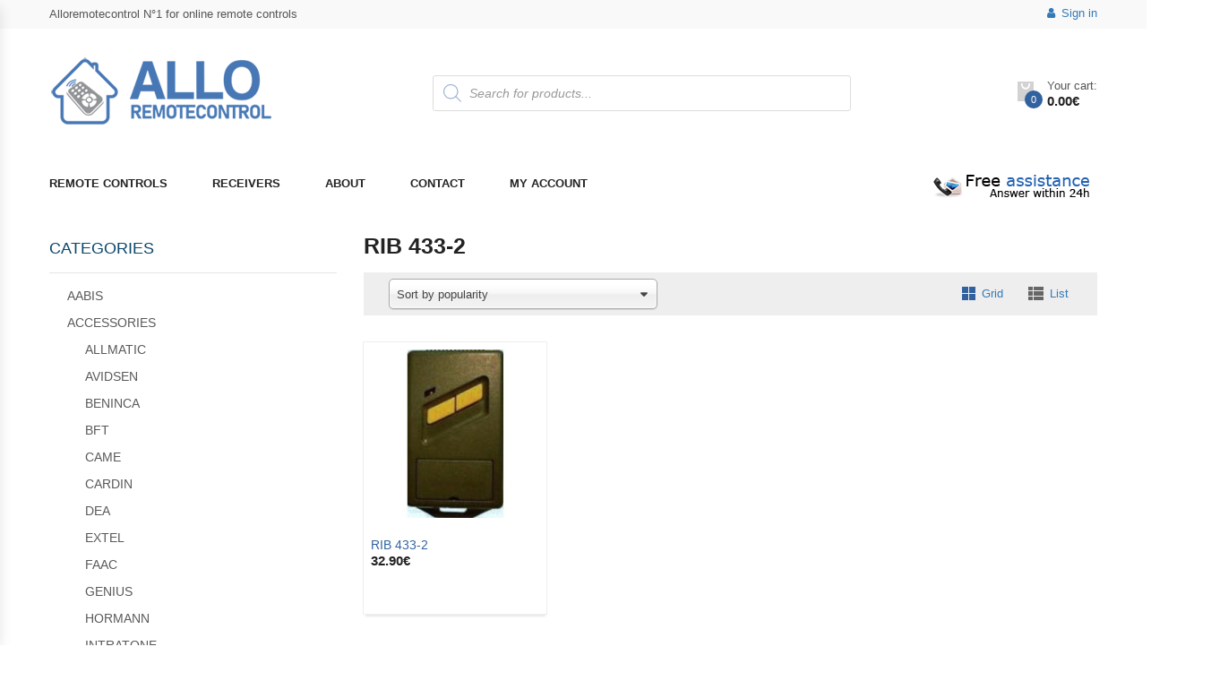

--- FILE ---
content_type: text/html; charset=UTF-8
request_url: https://www.alloremotecontrol.com/product-tag/rib-433-2/
body_size: 50676
content:
<!DOCTYPE html>
<html lang="en-US" class="no-js">
<head>
    <meta charset="UTF-8">
    <meta name="viewport" content="width=device-width, initial-scale=1">
    <link rel="profile" href="https://gmpg.org/xfn/11">
	<meta name='robots' content='index, follow, max-image-preview:large, max-snippet:-1, max-video-preview:-1' />

<!-- Google Tag Manager for WordPress by gtm4wp.com -->
<script data-cfasync="false" data-pagespeed-no-defer>
	var gtm4wp_datalayer_name = "dataLayer";
	var dataLayer = dataLayer || [];
	const gtm4wp_use_sku_instead = false;
	const gtm4wp_id_prefix = 'woocommerce_gpf_';
	const gtm4wp_remarketing = false;
	const gtm4wp_eec = true;
	const gtm4wp_classicec = false;
	const gtm4wp_currency = 'EUR';
	const gtm4wp_product_per_impression = false;
	const gtm4wp_needs_shipping_address = false;
	const gtm4wp_business_vertical = 'retail';
	const gtm4wp_business_vertical_id = 'id';
</script>
<!-- End Google Tag Manager for WordPress by gtm4wp.com -->
	<!-- This site is optimized with the Yoast SEO plugin v26.7 - https://yoast.com/wordpress/plugins/seo/ -->
	<title>RIB 433-2 Archives - Allo RemoteControl</title>
	<link rel="canonical" href="https://www.alloremotecontrol.com/product-tag/rib-433-2/" />
	<meta property="og:locale" content="en_US" />
	<meta property="og:type" content="article" />
	<meta property="og:title" content="RIB 433-2 Archives - Allo RemoteControl" />
	<meta property="og:url" content="https://www.alloremotecontrol.com/product-tag/rib-433-2/" />
	<meta property="og:site_name" content="Allo RemoteControl" />
	<meta name="twitter:card" content="summary_large_image" />
	<script type="application/ld+json" class="yoast-schema-graph">{"@context":"https://schema.org","@graph":[{"@type":"CollectionPage","@id":"https://www.alloremotecontrol.com/product-tag/rib-433-2/","url":"https://www.alloremotecontrol.com/product-tag/rib-433-2/","name":"RIB 433-2 Archives - Allo RemoteControl","isPartOf":{"@id":"https://www.alloremotecontrol.com/#website"},"primaryImageOfPage":{"@id":"https://www.alloremotecontrol.com/product-tag/rib-433-2/#primaryimage"},"image":{"@id":"https://www.alloremotecontrol.com/product-tag/rib-433-2/#primaryimage"},"thumbnailUrl":"https://www.alloremotecontrol.com/wp-content/uploads/2013/09/RIB-433-2.jpg","breadcrumb":{"@id":"https://www.alloremotecontrol.com/product-tag/rib-433-2/#breadcrumb"},"inLanguage":"en-US"},{"@type":"ImageObject","inLanguage":"en-US","@id":"https://www.alloremotecontrol.com/product-tag/rib-433-2/#primaryimage","url":"https://www.alloremotecontrol.com/wp-content/uploads/2013/09/RIB-433-2.jpg","contentUrl":"https://www.alloremotecontrol.com/wp-content/uploads/2013/09/RIB-433-2.jpg","width":268,"height":268},{"@type":"BreadcrumbList","@id":"https://www.alloremotecontrol.com/product-tag/rib-433-2/#breadcrumb","itemListElement":[{"@type":"ListItem","position":1,"name":"Home","item":"https://www.alloremotecontrol.com/"},{"@type":"ListItem","position":2,"name":"RIB 433-2"}]},{"@type":"WebSite","@id":"https://www.alloremotecontrol.com/#website","url":"https://www.alloremotecontrol.com/","name":"Allo RemoteControl","description":"Allo Remote Control is the remote control specialist on Internet. We offer a large range of gate remote control and garage door remote control models for all types of automated gates, doors and barriers.","potentialAction":[{"@type":"SearchAction","target":{"@type":"EntryPoint","urlTemplate":"https://www.alloremotecontrol.com/?s={search_term_string}"},"query-input":{"@type":"PropertyValueSpecification","valueRequired":true,"valueName":"search_term_string"}}],"inLanguage":"en-US"}]}</script>
	<!-- / Yoast SEO plugin. -->


<link rel='dns-prefetch' href='//fonts.googleapis.com' />
<link rel="alternate" type="application/rss+xml" title="Allo RemoteControl &raquo; Feed" href="https://www.alloremotecontrol.com/feed/" />
<link rel="alternate" type="application/rss+xml" title="Allo RemoteControl &raquo; RIB 433-2 Tag Feed" href="https://www.alloremotecontrol.com/product-tag/rib-433-2/feed/" />
<style id='wp-img-auto-sizes-contain-inline-css' type='text/css'>
img:is([sizes=auto i],[sizes^="auto," i]){contain-intrinsic-size:3000px 1500px}
/*# sourceURL=wp-img-auto-sizes-contain-inline-css */
</style>
<link rel='stylesheet' id='dashicons-css' href='https://www.alloremotecontrol.com/wp-includes/css/dashicons.min.css?ver=6.9.1769909146' type='text/css' media='all' />
<link rel='stylesheet' id='menu-icons-extra-css' href='https://www.alloremotecontrol.com/wp-content/plugins/menu-icons/css/extra.min.css?ver=0.13.20.1769909146' type='text/css' media='all' />
<style id='wp-emoji-styles-inline-css' type='text/css'>

	img.wp-smiley, img.emoji {
		display: inline !important;
		border: none !important;
		box-shadow: none !important;
		height: 1em !important;
		width: 1em !important;
		margin: 0 0.07em !important;
		vertical-align: -0.1em !important;
		background: none !important;
		padding: 0 !important;
	}
/*# sourceURL=wp-emoji-styles-inline-css */
</style>
<style id='wp-block-library-inline-css' type='text/css'>
:root{--wp-block-synced-color:#7a00df;--wp-block-synced-color--rgb:122,0,223;--wp-bound-block-color:var(--wp-block-synced-color);--wp-editor-canvas-background:#ddd;--wp-admin-theme-color:#007cba;--wp-admin-theme-color--rgb:0,124,186;--wp-admin-theme-color-darker-10:#006ba1;--wp-admin-theme-color-darker-10--rgb:0,107,160.5;--wp-admin-theme-color-darker-20:#005a87;--wp-admin-theme-color-darker-20--rgb:0,90,135;--wp-admin-border-width-focus:2px}@media (min-resolution:192dpi){:root{--wp-admin-border-width-focus:1.5px}}.wp-element-button{cursor:pointer}:root .has-very-light-gray-background-color{background-color:#eee}:root .has-very-dark-gray-background-color{background-color:#313131}:root .has-very-light-gray-color{color:#eee}:root .has-very-dark-gray-color{color:#313131}:root .has-vivid-green-cyan-to-vivid-cyan-blue-gradient-background{background:linear-gradient(135deg,#00d084,#0693e3)}:root .has-purple-crush-gradient-background{background:linear-gradient(135deg,#34e2e4,#4721fb 50%,#ab1dfe)}:root .has-hazy-dawn-gradient-background{background:linear-gradient(135deg,#faaca8,#dad0ec)}:root .has-subdued-olive-gradient-background{background:linear-gradient(135deg,#fafae1,#67a671)}:root .has-atomic-cream-gradient-background{background:linear-gradient(135deg,#fdd79a,#004a59)}:root .has-nightshade-gradient-background{background:linear-gradient(135deg,#330968,#31cdcf)}:root .has-midnight-gradient-background{background:linear-gradient(135deg,#020381,#2874fc)}:root{--wp--preset--font-size--normal:16px;--wp--preset--font-size--huge:42px}.has-regular-font-size{font-size:1em}.has-larger-font-size{font-size:2.625em}.has-normal-font-size{font-size:var(--wp--preset--font-size--normal)}.has-huge-font-size{font-size:var(--wp--preset--font-size--huge)}.has-text-align-center{text-align:center}.has-text-align-left{text-align:left}.has-text-align-right{text-align:right}.has-fit-text{white-space:nowrap!important}#end-resizable-editor-section{display:none}.aligncenter{clear:both}.items-justified-left{justify-content:flex-start}.items-justified-center{justify-content:center}.items-justified-right{justify-content:flex-end}.items-justified-space-between{justify-content:space-between}.screen-reader-text{border:0;clip-path:inset(50%);height:1px;margin:-1px;overflow:hidden;padding:0;position:absolute;width:1px;word-wrap:normal!important}.screen-reader-text:focus{background-color:#ddd;clip-path:none;color:#444;display:block;font-size:1em;height:auto;left:5px;line-height:normal;padding:15px 23px 14px;text-decoration:none;top:5px;width:auto;z-index:100000}html :where(.has-border-color){border-style:solid}html :where([style*=border-top-color]){border-top-style:solid}html :where([style*=border-right-color]){border-right-style:solid}html :where([style*=border-bottom-color]){border-bottom-style:solid}html :where([style*=border-left-color]){border-left-style:solid}html :where([style*=border-width]){border-style:solid}html :where([style*=border-top-width]){border-top-style:solid}html :where([style*=border-right-width]){border-right-style:solid}html :where([style*=border-bottom-width]){border-bottom-style:solid}html :where([style*=border-left-width]){border-left-style:solid}html :where(img[class*=wp-image-]){height:auto;max-width:100%}:where(figure){margin:0 0 1em}html :where(.is-position-sticky){--wp-admin--admin-bar--position-offset:var(--wp-admin--admin-bar--height,0px)}@media screen and (max-width:600px){html :where(.is-position-sticky){--wp-admin--admin-bar--position-offset:0px}}

/*# sourceURL=wp-block-library-inline-css */
</style><link rel='stylesheet' id='wc-blocks-style-css' href='https://www.alloremotecontrol.com/wp-content/plugins/woocommerce/assets/client/blocks/wc-blocks.css?ver=wc-10.1.3.1769909146' type='text/css' media='all' />
<style id='global-styles-inline-css' type='text/css'>
:root{--wp--preset--aspect-ratio--square: 1;--wp--preset--aspect-ratio--4-3: 4/3;--wp--preset--aspect-ratio--3-4: 3/4;--wp--preset--aspect-ratio--3-2: 3/2;--wp--preset--aspect-ratio--2-3: 2/3;--wp--preset--aspect-ratio--16-9: 16/9;--wp--preset--aspect-ratio--9-16: 9/16;--wp--preset--color--black: #000000;--wp--preset--color--cyan-bluish-gray: #abb8c3;--wp--preset--color--white: #ffffff;--wp--preset--color--pale-pink: #f78da7;--wp--preset--color--vivid-red: #cf2e2e;--wp--preset--color--luminous-vivid-orange: #ff6900;--wp--preset--color--luminous-vivid-amber: #fcb900;--wp--preset--color--light-green-cyan: #7bdcb5;--wp--preset--color--vivid-green-cyan: #00d084;--wp--preset--color--pale-cyan-blue: #8ed1fc;--wp--preset--color--vivid-cyan-blue: #0693e3;--wp--preset--color--vivid-purple: #9b51e0;--wp--preset--gradient--vivid-cyan-blue-to-vivid-purple: linear-gradient(135deg,rgb(6,147,227) 0%,rgb(155,81,224) 100%);--wp--preset--gradient--light-green-cyan-to-vivid-green-cyan: linear-gradient(135deg,rgb(122,220,180) 0%,rgb(0,208,130) 100%);--wp--preset--gradient--luminous-vivid-amber-to-luminous-vivid-orange: linear-gradient(135deg,rgb(252,185,0) 0%,rgb(255,105,0) 100%);--wp--preset--gradient--luminous-vivid-orange-to-vivid-red: linear-gradient(135deg,rgb(255,105,0) 0%,rgb(207,46,46) 100%);--wp--preset--gradient--very-light-gray-to-cyan-bluish-gray: linear-gradient(135deg,rgb(238,238,238) 0%,rgb(169,184,195) 100%);--wp--preset--gradient--cool-to-warm-spectrum: linear-gradient(135deg,rgb(74,234,220) 0%,rgb(151,120,209) 20%,rgb(207,42,186) 40%,rgb(238,44,130) 60%,rgb(251,105,98) 80%,rgb(254,248,76) 100%);--wp--preset--gradient--blush-light-purple: linear-gradient(135deg,rgb(255,206,236) 0%,rgb(152,150,240) 100%);--wp--preset--gradient--blush-bordeaux: linear-gradient(135deg,rgb(254,205,165) 0%,rgb(254,45,45) 50%,rgb(107,0,62) 100%);--wp--preset--gradient--luminous-dusk: linear-gradient(135deg,rgb(255,203,112) 0%,rgb(199,81,192) 50%,rgb(65,88,208) 100%);--wp--preset--gradient--pale-ocean: linear-gradient(135deg,rgb(255,245,203) 0%,rgb(182,227,212) 50%,rgb(51,167,181) 100%);--wp--preset--gradient--electric-grass: linear-gradient(135deg,rgb(202,248,128) 0%,rgb(113,206,126) 100%);--wp--preset--gradient--midnight: linear-gradient(135deg,rgb(2,3,129) 0%,rgb(40,116,252) 100%);--wp--preset--font-size--small: 13px;--wp--preset--font-size--medium: 20px;--wp--preset--font-size--large: 36px;--wp--preset--font-size--x-large: 42px;--wp--preset--spacing--20: 0.44rem;--wp--preset--spacing--30: 0.67rem;--wp--preset--spacing--40: 1rem;--wp--preset--spacing--50: 1.5rem;--wp--preset--spacing--60: 2.25rem;--wp--preset--spacing--70: 3.38rem;--wp--preset--spacing--80: 5.06rem;--wp--preset--shadow--natural: 6px 6px 9px rgba(0, 0, 0, 0.2);--wp--preset--shadow--deep: 12px 12px 50px rgba(0, 0, 0, 0.4);--wp--preset--shadow--sharp: 6px 6px 0px rgba(0, 0, 0, 0.2);--wp--preset--shadow--outlined: 6px 6px 0px -3px rgb(255, 255, 255), 6px 6px rgb(0, 0, 0);--wp--preset--shadow--crisp: 6px 6px 0px rgb(0, 0, 0);}:where(.is-layout-flex){gap: 0.5em;}:where(.is-layout-grid){gap: 0.5em;}body .is-layout-flex{display: flex;}.is-layout-flex{flex-wrap: wrap;align-items: center;}.is-layout-flex > :is(*, div){margin: 0;}body .is-layout-grid{display: grid;}.is-layout-grid > :is(*, div){margin: 0;}:where(.wp-block-columns.is-layout-flex){gap: 2em;}:where(.wp-block-columns.is-layout-grid){gap: 2em;}:where(.wp-block-post-template.is-layout-flex){gap: 1.25em;}:where(.wp-block-post-template.is-layout-grid){gap: 1.25em;}.has-black-color{color: var(--wp--preset--color--black) !important;}.has-cyan-bluish-gray-color{color: var(--wp--preset--color--cyan-bluish-gray) !important;}.has-white-color{color: var(--wp--preset--color--white) !important;}.has-pale-pink-color{color: var(--wp--preset--color--pale-pink) !important;}.has-vivid-red-color{color: var(--wp--preset--color--vivid-red) !important;}.has-luminous-vivid-orange-color{color: var(--wp--preset--color--luminous-vivid-orange) !important;}.has-luminous-vivid-amber-color{color: var(--wp--preset--color--luminous-vivid-amber) !important;}.has-light-green-cyan-color{color: var(--wp--preset--color--light-green-cyan) !important;}.has-vivid-green-cyan-color{color: var(--wp--preset--color--vivid-green-cyan) !important;}.has-pale-cyan-blue-color{color: var(--wp--preset--color--pale-cyan-blue) !important;}.has-vivid-cyan-blue-color{color: var(--wp--preset--color--vivid-cyan-blue) !important;}.has-vivid-purple-color{color: var(--wp--preset--color--vivid-purple) !important;}.has-black-background-color{background-color: var(--wp--preset--color--black) !important;}.has-cyan-bluish-gray-background-color{background-color: var(--wp--preset--color--cyan-bluish-gray) !important;}.has-white-background-color{background-color: var(--wp--preset--color--white) !important;}.has-pale-pink-background-color{background-color: var(--wp--preset--color--pale-pink) !important;}.has-vivid-red-background-color{background-color: var(--wp--preset--color--vivid-red) !important;}.has-luminous-vivid-orange-background-color{background-color: var(--wp--preset--color--luminous-vivid-orange) !important;}.has-luminous-vivid-amber-background-color{background-color: var(--wp--preset--color--luminous-vivid-amber) !important;}.has-light-green-cyan-background-color{background-color: var(--wp--preset--color--light-green-cyan) !important;}.has-vivid-green-cyan-background-color{background-color: var(--wp--preset--color--vivid-green-cyan) !important;}.has-pale-cyan-blue-background-color{background-color: var(--wp--preset--color--pale-cyan-blue) !important;}.has-vivid-cyan-blue-background-color{background-color: var(--wp--preset--color--vivid-cyan-blue) !important;}.has-vivid-purple-background-color{background-color: var(--wp--preset--color--vivid-purple) !important;}.has-black-border-color{border-color: var(--wp--preset--color--black) !important;}.has-cyan-bluish-gray-border-color{border-color: var(--wp--preset--color--cyan-bluish-gray) !important;}.has-white-border-color{border-color: var(--wp--preset--color--white) !important;}.has-pale-pink-border-color{border-color: var(--wp--preset--color--pale-pink) !important;}.has-vivid-red-border-color{border-color: var(--wp--preset--color--vivid-red) !important;}.has-luminous-vivid-orange-border-color{border-color: var(--wp--preset--color--luminous-vivid-orange) !important;}.has-luminous-vivid-amber-border-color{border-color: var(--wp--preset--color--luminous-vivid-amber) !important;}.has-light-green-cyan-border-color{border-color: var(--wp--preset--color--light-green-cyan) !important;}.has-vivid-green-cyan-border-color{border-color: var(--wp--preset--color--vivid-green-cyan) !important;}.has-pale-cyan-blue-border-color{border-color: var(--wp--preset--color--pale-cyan-blue) !important;}.has-vivid-cyan-blue-border-color{border-color: var(--wp--preset--color--vivid-cyan-blue) !important;}.has-vivid-purple-border-color{border-color: var(--wp--preset--color--vivid-purple) !important;}.has-vivid-cyan-blue-to-vivid-purple-gradient-background{background: var(--wp--preset--gradient--vivid-cyan-blue-to-vivid-purple) !important;}.has-light-green-cyan-to-vivid-green-cyan-gradient-background{background: var(--wp--preset--gradient--light-green-cyan-to-vivid-green-cyan) !important;}.has-luminous-vivid-amber-to-luminous-vivid-orange-gradient-background{background: var(--wp--preset--gradient--luminous-vivid-amber-to-luminous-vivid-orange) !important;}.has-luminous-vivid-orange-to-vivid-red-gradient-background{background: var(--wp--preset--gradient--luminous-vivid-orange-to-vivid-red) !important;}.has-very-light-gray-to-cyan-bluish-gray-gradient-background{background: var(--wp--preset--gradient--very-light-gray-to-cyan-bluish-gray) !important;}.has-cool-to-warm-spectrum-gradient-background{background: var(--wp--preset--gradient--cool-to-warm-spectrum) !important;}.has-blush-light-purple-gradient-background{background: var(--wp--preset--gradient--blush-light-purple) !important;}.has-blush-bordeaux-gradient-background{background: var(--wp--preset--gradient--blush-bordeaux) !important;}.has-luminous-dusk-gradient-background{background: var(--wp--preset--gradient--luminous-dusk) !important;}.has-pale-ocean-gradient-background{background: var(--wp--preset--gradient--pale-ocean) !important;}.has-electric-grass-gradient-background{background: var(--wp--preset--gradient--electric-grass) !important;}.has-midnight-gradient-background{background: var(--wp--preset--gradient--midnight) !important;}.has-small-font-size{font-size: var(--wp--preset--font-size--small) !important;}.has-medium-font-size{font-size: var(--wp--preset--font-size--medium) !important;}.has-large-font-size{font-size: var(--wp--preset--font-size--large) !important;}.has-x-large-font-size{font-size: var(--wp--preset--font-size--x-large) !important;}
/*# sourceURL=global-styles-inline-css */
</style>

<style id='classic-theme-styles-inline-css' type='text/css'>
/*! This file is auto-generated */
.wp-block-button__link{color:#fff;background-color:#32373c;border-radius:9999px;box-shadow:none;text-decoration:none;padding:calc(.667em + 2px) calc(1.333em + 2px);font-size:1.125em}.wp-block-file__button{background:#32373c;color:#fff;text-decoration:none}
/*# sourceURL=/wp-includes/css/classic-themes.min.css */
</style>
<link rel='stylesheet' id='contact-form-7-css' href='https://www.alloremotecontrol.com/wp-content/plugins/contact-form-7/includes/css/styles.css?ver=6.1.4.1769909146' type='text/css' media='all' />
<link rel='stylesheet' id='cp-tooltipster-css-css' href='https://www.alloremotecontrol.com/wp-content/plugins/cp-woo-addon/tooltipster/css/tooltipster.bundle.css?ver=6.9.1769909146' type='text/css' media='all' />
<link rel='stylesheet' id='cp-tooltipster-light-css-css' href='https://www.alloremotecontrol.com/wp-content/plugins/cp-woo-addon/tooltipster/css/plugins/tooltipster/sideTip/themes/tooltipster-sideTip-light.min.css?ver=6.9.1769909146' type='text/css' media='all' />
<link rel='stylesheet' id='easy-sidebar-menu-widget-css-css' href='https://www.alloremotecontrol.com/wp-content/plugins/easy-sidebar-menu-widget/assets/css/easy-sidebar-menu-widget.css?ver=6.9.1769909146' type='text/css' media='all' />
<link rel='stylesheet' id='wooajaxcart-css' href='https://www.alloremotecontrol.com/wp-content/plugins/woocommerce-ajax-cart/assets/wooajaxcart.css?ver=6.9.1769909146' type='text/css' media='all' />
<style id='woocommerce-inline-inline-css' type='text/css'>
.woocommerce form .form-row .required { visibility: visible; }
/*# sourceURL=woocommerce-inline-inline-css */
</style>
<link rel='stylesheet' id='brands-styles-css' href='https://www.alloremotecontrol.com/wp-content/plugins/woocommerce/assets/css/brands.css?ver=10.1.3.1769909146' type='text/css' media='all' />
<link rel='stylesheet' id='dgwt-wcas-style-css' href='https://www.alloremotecontrol.com/wp-content/plugins/ajax-search-for-woocommerce/assets/css/style.min.css?ver=1.32.2.1769909146' type='text/css' media='all' />
<link rel='stylesheet' id='parent-style-css' href='https://www.alloremotecontrol.com/wp-content/themes/krystal/style.css?ver=6.9.1769909146' type='text/css' media='all' />
<link rel='stylesheet' id='krystal-fonts-css' href='https://fonts.googleapis.com/css?family=Open+Sans%3A300%2C300i%2C400%2C400i%2C600%2C600i%2C700%2C700i%2C800%2C800i&#038;subset=latin%2Clatin-ext&#038;ver=1769909146' type='text/css' media='all' />
<link rel='stylesheet' id='bootstrap-css' href='https://www.alloremotecontrol.com/wp-content/themes/krystal/css/bootstrap.min.css?ver=2.4.1769909146' type='text/css' media='all' />
<link rel='stylesheet' id='owlcarousel-css' href='https://www.alloremotecontrol.com/wp-content/themes/krystal/css/owl.carousel.min.css?ver=2.4.1769909146' type='text/css' media='all' />
<link rel='stylesheet' id='font-awesome-css' href='https://www.alloremotecontrol.com/wp-content/themes/krystal/css/font-awesome.min.css?ver=2.4.1769909146' type='text/css' media='all' />
<link rel='stylesheet' id='animate-css' href='https://www.alloremotecontrol.com/wp-content/themes/krystal/css/animate.min.css?ver=2.4.1769909146' type='text/css' media='all' />
<link rel='stylesheet' id='chosen-css' href='https://www.alloremotecontrol.com/wp-content/themes/krystal/css/chosen.min.css?ver=2.4.1769909146' type='text/css' media='all' />
<link rel='stylesheet' id='linearicons-free-css' href='https://www.alloremotecontrol.com/wp-content/themes/krystal/css/Linearicons-Free.min.css?ver=1.0.1769909146' type='text/css' media='all' />
<link rel='stylesheet' id='flaticon-css' href='https://www.alloremotecontrol.com/wp-content/themes/krystal/css/flaticon.min.css?ver=1.0.1769909146' type='text/css' media='all' />
<link rel='stylesheet' id='pe-icon-7-stroke-css' href='https://www.alloremotecontrol.com/wp-content/themes/krystal/css/pe-icon-7-stroke.min.css?ver=1.0.1769909146' type='text/css' media='all' />
<link rel='stylesheet' id='krystal-main-style-css' href='https://www.alloremotecontrol.com/wp-content/themes/krystal-child/style.css?ver=6.9.1769909146' type='text/css' media='all' />
<style id='krystal-main-style-inline-css' type='text/css'>

        .header.style1 .main-menu > li > a:hover,
        .header.style1 .main-menu > li > a.active,
        .header.style1 .main-menu > li > a:focus,
        .header.style1 .top-bar-menu .submenu > li:hover > a,
        .header.style1 .top-bar-menu .submenu > li.active  > a,
         a:hover, a:focus, a:active,
        .post-item a:hover,
        .post-item .post-name,
        .post-item .author > span,
        .sidebar-blog .widget li > a:hover,
        .sidebar-blog .widget_recent_entries li > a:hover,
        .tags a,
        .compare-button > .a:hover,
        .yith-wcwl-add-to-wishlist > a:hover,
        .group-button .yith-wcwl-add-to-wishlist .yith-wcwl-wishlistaddedbrowse.show a,
        .group-button .compare-button > a.added,
        .product-item.list .product-info-stock-sku .stock,
        .product-info .yith-wcwl-wishlistexistsbrowse.show,
        .product_title.entry-title,
        .product-info-stock-sku,
        .quantity .input-qty.qty,
        .mini-cart-content:before,
        .header.style2 .vertical-menu > li:hover > a,
        .header.style2 .vertical-menu > li.active > a,
        .header.style2 .vertical-menu > li:hover,
        .header.style2 .vertical-menu > li.active,
        .blog-item .post-name a,
        .item-product .product-title,
        .top-bar-menu.left>li>a:hover,
        .product-item.style-1 .button.compare:hover,
        .summary .compare.button:hover,
        .summary .yith-wcwl-add-to-wishlist:hover,
        .krystal-blogs .blog-item .post-name a:hover,
        .number-minicart
        {
            color: #31629f;
        }
        .nav-links .page-numbers.current,
        .nav-links .page-numbers:hover,
        .product-item .add_to_cart_button:hover,
        .woof_list_checkbox .woof_checkbox_label.woof_checkbox_label_selected  .term-attr,
        .add_to_cart_button:hover,
        .product-item.style-2 .add_to_cart_button:hover,
        .product-item .product_type_variable:hover,
        .product-item.style-2 .product_type_variable:hover,
        .product-item.style-2 .yith-wcwl-add-to-wishlist a:hover,
        .product-item.style-2 .compare-button .compare.button:hover,
        .product-item.style-2 .yith-wcwl-add-to-wishlist .yith-wcwl-wishlistaddedbrowse.show a,
        .product-item.style-2 .add_to_cart_button.added,
        .krystal-tabs .tabs-link > li:hover,
        .krystal-tabs .tabs-link > li.active,
        .mini-cart-content,
        .krystal-slider .krystal-categories:hover,
        .krystal-accordions-about-us .panel-title > a:hover:before,
        .krystal-accordions-about-us .panel-title > a:before,
        .krystal-accordions-about-us .panel-title > a.collapsed:hover:before,
        .product-item .add_to_cart_button.added,
        .product-item .add_to_cart_button:hover,
        .product-item .product_type_variable:hover,
        .product-item .product_type_grouped:hover,
        .product-item .product_type_simple:hover,
        .product-item .product_type_variable:hover,
        .product-item.style-4 .yith-wcwl-add-to-wishlist a:hover,
        .product-item.style-4 .compare-button .compare.button:hover,
        .product-item.style-3 .add_to_cart_button.added,
        .home .product-item.style-4 .group-button .yith-wcwl-add-to-wishlist .yith-wcwl-wishlistaddedbrowse.show a,
        .home .product-item.style-2 .group-button .yith-wcwl-add-to-wishlist .yith-wcwl-wishlistaddedbrowse.show a,
        .woof_container_checkbox.woof_container_pa_size label.woof_checkbox_label.woof_checkbox_label_selected,
        .product-item .added_to_cart:hover,
        #popup-newsletter .newsletter-form-wrap .submit-newsletter,
        .woocommerce-pagination ul li > span.current,
        .woocommerce-pagination ul li > a:hover,
        .button
        {
            border-color:#31629f;
        }
        .block-minicart .cartlink .cart-icon .count,
        .header.style1 .form-search-width-category .form-content .btn-search,
        .post-item .button,.post-item .time,
        .nav-links .page-numbers.current, .nav-links .page-numbers:hover,
        .comment-form .form-submit .button,
        .woocommerce-pagination ul li>span:hover,
        .woocommerce-pagination ul li>a:hover,
        .woocommerce-pagination ul li>span.current,
        .woocommerce-pagination ul li>a.current,
        .product-item .flashs .new,
        .woof_list_checkbox .woof_checkbox_label.woof_checkbox_label_selected  .term-attr,
        .woof .widget_price_filter .ui-slider .ui-slider-handle,
        .woof .widget_price_filter .ui-slider .ui-slider-range,
        .add_to_cart_button:hover,
        .single_add_to_cart_button,
        .wc-tabs > li.active,
        .wc-tabs > li:hover,
        .product-item .product_type_variable:hover,
        .product-item .add_to_cart_button:hover,
        .product-item .product_type_grouped:hover,
        .product-item .product_type_simple:hover,
        .product-item.style-2 .add_to_cart_button:hover,
        .product-item.style-2 .product_type_variable:hover,
        .product-item.style-2 .yith-wcwl-add-to-wishlist a:hover,
        .product-item.style-2 .compare-button .compare.button:hover,
        .product-item.style-2 .yith-wcwl-add-to-wishlist .yith-wcwl-wishlistaddedbrowse.show a,
        .product-item.style-2 .add_to_cart_button.added,
        .krystal-newsletter .submit-newsletter,
        .socials .social:hover,
        .mini-cart-content .actions .button:hover,
        .backtotop,
        .flashs .new,
        .vertical-wapper .block-title,
        .blog-item .time,
        .footer.style4 .socials .social:hover,
        .product-item.style-4 .yith-wcwl-add-to-wishlist a:hover,
        .product-item.style-4 .compare-button .compare.button:hover,
        .box-header-nav .mobile-navigation,
        .wpcf7-form .wpcf7-submit,
        .krystal-accordions-about-us .panel-title > a:hover:before,
        .krystal-accordions-about-us .panel-title > a:before,
        #ship-to-different-address label.woocommerce-form__label-for-checkbox .woocommerce-form__input-checkbox:checked + span::after,
        .button, input[type="submit"],
        .product-item.style-3 .add_to_cart_button.added,
        .product-item .add_to_cart_button.added,
        .mini-cart-content .actions .button.btn-checkout,
        .home .product-item.style-4 .group-button .yith-wcwl-add-to-wishlist .yith-wcwl-wishlistaddedbrowse.show a,
        .home .product-item.style-2 .group-button .yith-wcwl-add-to-wishlist .yith-wcwl-wishlistaddedbrowse.show a,
        .woof_container_checkbox.woof_container_pa_size label.woof_checkbox_label.woof_checkbox_label_selected,
        .flex-control-nav.flex-control-thumbs.owl-carousel .owl-item.active > li:hover:before,
        .product-item.style-4 .yith-wcqv-button:hover,
        .product-item .added_to_cart:hover,
        #popup-newsletter .newsletter-form-wrap .submit-newsletter,
        #yith-quick-view-content .woocommerce-product-gallery__image:hover,
        .widget.widget_price_filter .ui-slider .ui-slider-handle,
        .krystal-verticalmenu.block-nav-categori .block-title,
        .product-item.style-4 .add_to_cart_button:hover,
        .product-item.style-4 .added_to_cart:hover,
        .product-item.style-4 .product_type_variable:hover,
        .product-item.style-4 .product_type_grouped:hover
        {
            background-color:#31629f;
        }
/*# sourceURL=krystal-main-style-inline-css */
</style>
<link rel='stylesheet' id='jquery-lazyloadxt-spinner-css-css' href='//www.alloremotecontrol.com/wp-content/plugins/a3-lazy-load/assets/css/jquery.lazyloadxt.spinner.css?ver=6.9.1769909146' type='text/css' media='all' />
<script src="https://www.alloremotecontrol.com/wp-includes/js/jquery/jquery.min.js?ver=3.7.1.1769909146" id="jquery-core-js"></script>
<script src="https://www.alloremotecontrol.com/wp-includes/js/jquery/jquery-migrate.min.js?ver=3.4.1.1769909146" id="jquery-migrate-js"></script>
<script src="https://www.alloremotecontrol.com/wp-content/plugins/woocommerce/assets/js/jquery-blockui/jquery.blockUI.min.js?ver=2.7.0-wc.10.1.3.1769909146" id="jquery-blockui-js" data-wp-strategy="defer"></script>
<script src="https://www.alloremotecontrol.com/wp-content/plugins/woocommerce/assets/js/js-cookie/js.cookie.min.js?ver=2.1.4-wc.10.1.3.1769909146" id="js-cookie-js" data-wp-strategy="defer"></script>
<script id="woocommerce-js-extra">
var woocommerce_params = {"ajax_url":"/wp-admin/admin-ajax.php","wc_ajax_url":"/?wc-ajax=%%endpoint%%","i18n_password_show":"Show password","i18n_password_hide":"Hide password"};
//# sourceURL=woocommerce-js-extra
</script>
<script src="https://www.alloremotecontrol.com/wp-content/plugins/woocommerce/assets/js/frontend/woocommerce.min.js?ver=10.1.3.1769909146" id="woocommerce-js" data-wp-strategy="defer"></script>
<script id="wc-country-select-js-extra">
var wc_country_select_params = {"countries":"{\"AF\":[],\"AL\":{\"AL-01\":\"Berat\",\"AL-09\":\"Dib\\u00ebr\",\"AL-02\":\"Durr\\u00ebs\",\"AL-03\":\"Elbasan\",\"AL-04\":\"Fier\",\"AL-05\":\"Gjirokast\\u00ebr\",\"AL-06\":\"Kor\\u00e7\\u00eb\",\"AL-07\":\"Kuk\\u00ebs\",\"AL-08\":\"Lezh\\u00eb\",\"AL-10\":\"Shkod\\u00ebr\",\"AL-11\":\"Tirana\",\"AL-12\":\"Vlor\\u00eb\"},\"AO\":{\"BGO\":\"Bengo\",\"BLU\":\"Benguela\",\"BIE\":\"Bi\\u00e9\",\"CAB\":\"Cabinda\",\"CNN\":\"Cunene\",\"HUA\":\"Huambo\",\"HUI\":\"Hu\\u00edla\",\"CCU\":\"Kuando Kubango\",\"CNO\":\"Kwanza-Norte\",\"CUS\":\"Kwanza-Sul\",\"LUA\":\"Luanda\",\"LNO\":\"Lunda-Norte\",\"LSU\":\"Lunda-Sul\",\"MAL\":\"Malanje\",\"MOX\":\"Moxico\",\"NAM\":\"Namibe\",\"UIG\":\"U\\u00edge\",\"ZAI\":\"Zaire\"},\"AR\":{\"C\":\"Ciudad Aut\\u00f3noma de Buenos Aires\",\"B\":\"Buenos Aires\",\"K\":\"Catamarca\",\"H\":\"Chaco\",\"U\":\"Chubut\",\"X\":\"C\\u00f3rdoba\",\"W\":\"Corrientes\",\"E\":\"Entre R\\u00edos\",\"P\":\"Formosa\",\"Y\":\"Jujuy\",\"L\":\"La Pampa\",\"F\":\"La Rioja\",\"M\":\"Mendoza\",\"N\":\"Misiones\",\"Q\":\"Neuqu\\u00e9n\",\"R\":\"R\\u00edo Negro\",\"A\":\"Salta\",\"J\":\"San Juan\",\"D\":\"San Luis\",\"Z\":\"Santa Cruz\",\"S\":\"Santa Fe\",\"G\":\"Santiago del Estero\",\"V\":\"Tierra del Fuego\",\"T\":\"Tucum\\u00e1n\"},\"AT\":[],\"AU\":{\"ACT\":\"Australian Capital Territory\",\"NSW\":\"New South Wales\",\"NT\":\"Northern Territory\",\"QLD\":\"Queensland\",\"SA\":\"South Australia\",\"TAS\":\"Tasmania\",\"VIC\":\"Victoria\",\"WA\":\"Western Australia\"},\"AX\":[],\"BD\":{\"BD-05\":\"Bagerhat\",\"BD-01\":\"Bandarban\",\"BD-02\":\"Barguna\",\"BD-06\":\"Barishal\",\"BD-07\":\"Bhola\",\"BD-03\":\"Bogura\",\"BD-04\":\"Brahmanbaria\",\"BD-09\":\"Chandpur\",\"BD-10\":\"Chattogram\",\"BD-12\":\"Chuadanga\",\"BD-11\":\"Cox's Bazar\",\"BD-08\":\"Cumilla\",\"BD-13\":\"Dhaka\",\"BD-14\":\"Dinajpur\",\"BD-15\":\"Faridpur \",\"BD-16\":\"Feni\",\"BD-19\":\"Gaibandha\",\"BD-18\":\"Gazipur\",\"BD-17\":\"Gopalganj\",\"BD-20\":\"Habiganj\",\"BD-21\":\"Jamalpur\",\"BD-22\":\"Jashore\",\"BD-25\":\"Jhalokati\",\"BD-23\":\"Jhenaidah\",\"BD-24\":\"Joypurhat\",\"BD-29\":\"Khagrachhari\",\"BD-27\":\"Khulna\",\"BD-26\":\"Kishoreganj\",\"BD-28\":\"Kurigram\",\"BD-30\":\"Kushtia\",\"BD-31\":\"Lakshmipur\",\"BD-32\":\"Lalmonirhat\",\"BD-36\":\"Madaripur\",\"BD-37\":\"Magura\",\"BD-33\":\"Manikganj \",\"BD-39\":\"Meherpur\",\"BD-38\":\"Moulvibazar\",\"BD-35\":\"Munshiganj\",\"BD-34\":\"Mymensingh\",\"BD-48\":\"Naogaon\",\"BD-43\":\"Narail\",\"BD-40\":\"Narayanganj\",\"BD-42\":\"Narsingdi\",\"BD-44\":\"Natore\",\"BD-45\":\"Nawabganj\",\"BD-41\":\"Netrakona\",\"BD-46\":\"Nilphamari\",\"BD-47\":\"Noakhali\",\"BD-49\":\"Pabna\",\"BD-52\":\"Panchagarh\",\"BD-51\":\"Patuakhali\",\"BD-50\":\"Pirojpur\",\"BD-53\":\"Rajbari\",\"BD-54\":\"Rajshahi\",\"BD-56\":\"Rangamati\",\"BD-55\":\"Rangpur\",\"BD-58\":\"Satkhira\",\"BD-62\":\"Shariatpur\",\"BD-57\":\"Sherpur\",\"BD-59\":\"Sirajganj\",\"BD-61\":\"Sunamganj\",\"BD-60\":\"Sylhet\",\"BD-63\":\"Tangail\",\"BD-64\":\"Thakurgaon\"},\"BE\":[],\"BG\":{\"BG-01\":\"Blagoevgrad\",\"BG-02\":\"Burgas\",\"BG-08\":\"Dobrich\",\"BG-07\":\"Gabrovo\",\"BG-26\":\"Haskovo\",\"BG-09\":\"Kardzhali\",\"BG-10\":\"Kyustendil\",\"BG-11\":\"Lovech\",\"BG-12\":\"Montana\",\"BG-13\":\"Pazardzhik\",\"BG-14\":\"Pernik\",\"BG-15\":\"Pleven\",\"BG-16\":\"Plovdiv\",\"BG-17\":\"Razgrad\",\"BG-18\":\"Ruse\",\"BG-27\":\"Shumen\",\"BG-19\":\"Silistra\",\"BG-20\":\"Sliven\",\"BG-21\":\"Smolyan\",\"BG-23\":\"Sofia District\",\"BG-22\":\"Sofia\",\"BG-24\":\"Stara Zagora\",\"BG-25\":\"Targovishte\",\"BG-03\":\"Varna\",\"BG-04\":\"Veliko Tarnovo\",\"BG-05\":\"Vidin\",\"BG-06\":\"Vratsa\",\"BG-28\":\"Yambol\"},\"BH\":[],\"BI\":[],\"BJ\":{\"AL\":\"Alibori\",\"AK\":\"Atakora\",\"AQ\":\"Atlantique\",\"BO\":\"Borgou\",\"CO\":\"Collines\",\"KO\":\"Kouffo\",\"DO\":\"Donga\",\"LI\":\"Littoral\",\"MO\":\"Mono\",\"OU\":\"Ou\\u00e9m\\u00e9\",\"PL\":\"Plateau\",\"ZO\":\"Zou\"},\"BO\":{\"BO-B\":\"Beni\",\"BO-H\":\"Chuquisaca\",\"BO-C\":\"Cochabamba\",\"BO-L\":\"La Paz\",\"BO-O\":\"Oruro\",\"BO-N\":\"Pando\",\"BO-P\":\"Potos\\u00ed\",\"BO-S\":\"Santa Cruz\",\"BO-T\":\"Tarija\"},\"BR\":{\"AC\":\"Acre\",\"AL\":\"Alagoas\",\"AP\":\"Amap\\u00e1\",\"AM\":\"Amazonas\",\"BA\":\"Bahia\",\"CE\":\"Cear\\u00e1\",\"DF\":\"Distrito Federal\",\"ES\":\"Esp\\u00edrito Santo\",\"GO\":\"Goi\\u00e1s\",\"MA\":\"Maranh\\u00e3o\",\"MT\":\"Mato Grosso\",\"MS\":\"Mato Grosso do Sul\",\"MG\":\"Minas Gerais\",\"PA\":\"Par\\u00e1\",\"PB\":\"Para\\u00edba\",\"PR\":\"Paran\\u00e1\",\"PE\":\"Pernambuco\",\"PI\":\"Piau\\u00ed\",\"RJ\":\"Rio de Janeiro\",\"RN\":\"Rio Grande do Norte\",\"RS\":\"Rio Grande do Sul\",\"RO\":\"Rond\\u00f4nia\",\"RR\":\"Roraima\",\"SC\":\"Santa Catarina\",\"SP\":\"S\\u00e3o Paulo\",\"SE\":\"Sergipe\",\"TO\":\"Tocantins\"},\"CA\":{\"AB\":\"Alberta\",\"BC\":\"British Columbia\",\"MB\":\"Manitoba\",\"NB\":\"New Brunswick\",\"NL\":\"Newfoundland and Labrador\",\"NT\":\"Northwest Territories\",\"NS\":\"Nova Scotia\",\"NU\":\"Nunavut\",\"ON\":\"Ontario\",\"PE\":\"Prince Edward Island\",\"QC\":\"Quebec\",\"SK\":\"Saskatchewan\",\"YT\":\"Yukon Territory\"},\"CH\":{\"AG\":\"Aargau\",\"AR\":\"Appenzell Ausserrhoden\",\"AI\":\"Appenzell Innerrhoden\",\"BL\":\"Basel-Landschaft\",\"BS\":\"Basel-Stadt\",\"BE\":\"Bern\",\"FR\":\"Fribourg\",\"GE\":\"Geneva\",\"GL\":\"Glarus\",\"GR\":\"Graub\\u00fcnden\",\"JU\":\"Jura\",\"LU\":\"Luzern\",\"NE\":\"Neuch\\u00e2tel\",\"NW\":\"Nidwalden\",\"OW\":\"Obwalden\",\"SH\":\"Schaffhausen\",\"SZ\":\"Schwyz\",\"SO\":\"Solothurn\",\"SG\":\"St. Gallen\",\"TG\":\"Thurgau\",\"TI\":\"Ticino\",\"UR\":\"Uri\",\"VS\":\"Valais\",\"VD\":\"Vaud\",\"ZG\":\"Zug\",\"ZH\":\"Z\\u00fcrich\"},\"CL\":{\"CL-AI\":\"Ais\\u00e9n del General Carlos Iba\\u00f1ez del Campo\",\"CL-AN\":\"Antofagasta\",\"CL-AP\":\"Arica y Parinacota\",\"CL-AR\":\"La Araucan\\u00eda\",\"CL-AT\":\"Atacama\",\"CL-BI\":\"Biob\\u00edo\",\"CL-CO\":\"Coquimbo\",\"CL-LI\":\"Libertador General Bernardo O'Higgins\",\"CL-LL\":\"Los Lagos\",\"CL-LR\":\"Los R\\u00edos\",\"CL-MA\":\"Magallanes\",\"CL-ML\":\"Maule\",\"CL-NB\":\"\\u00d1uble\",\"CL-RM\":\"Regi\\u00f3n Metropolitana de Santiago\",\"CL-TA\":\"Tarapac\\u00e1\",\"CL-VS\":\"Valpara\\u00edso\"},\"CN\":{\"CN1\":\"Yunnan \\/ \\u4e91\\u5357\",\"CN2\":\"Beijing \\/ \\u5317\\u4eac\",\"CN3\":\"Tianjin \\/ \\u5929\\u6d25\",\"CN4\":\"Hebei \\/ \\u6cb3\\u5317\",\"CN5\":\"Shanxi \\/ \\u5c71\\u897f\",\"CN6\":\"Inner Mongolia \\/ \\u5167\\u8499\\u53e4\",\"CN7\":\"Liaoning \\/ \\u8fbd\\u5b81\",\"CN8\":\"Jilin \\/ \\u5409\\u6797\",\"CN9\":\"Heilongjiang \\/ \\u9ed1\\u9f99\\u6c5f\",\"CN10\":\"Shanghai \\/ \\u4e0a\\u6d77\",\"CN11\":\"Jiangsu \\/ \\u6c5f\\u82cf\",\"CN12\":\"Zhejiang \\/ \\u6d59\\u6c5f\",\"CN13\":\"Anhui \\/ \\u5b89\\u5fbd\",\"CN14\":\"Fujian \\/ \\u798f\\u5efa\",\"CN15\":\"Jiangxi \\/ \\u6c5f\\u897f\",\"CN16\":\"Shandong \\/ \\u5c71\\u4e1c\",\"CN17\":\"Henan \\/ \\u6cb3\\u5357\",\"CN18\":\"Hubei \\/ \\u6e56\\u5317\",\"CN19\":\"Hunan \\/ \\u6e56\\u5357\",\"CN20\":\"Guangdong \\/ \\u5e7f\\u4e1c\",\"CN21\":\"Guangxi Zhuang \\/ \\u5e7f\\u897f\\u58ee\\u65cf\",\"CN22\":\"Hainan \\/ \\u6d77\\u5357\",\"CN23\":\"Chongqing \\/ \\u91cd\\u5e86\",\"CN24\":\"Sichuan \\/ \\u56db\\u5ddd\",\"CN25\":\"Guizhou \\/ \\u8d35\\u5dde\",\"CN26\":\"Shaanxi \\/ \\u9655\\u897f\",\"CN27\":\"Gansu \\/ \\u7518\\u8083\",\"CN28\":\"Qinghai \\/ \\u9752\\u6d77\",\"CN29\":\"Ningxia Hui \\/ \\u5b81\\u590f\",\"CN30\":\"Macao \\/ \\u6fb3\\u95e8\",\"CN31\":\"Tibet \\/ \\u897f\\u85cf\",\"CN32\":\"Xinjiang \\/ \\u65b0\\u7586\"},\"CO\":{\"CO-AMA\":\"Amazonas\",\"CO-ANT\":\"Antioquia\",\"CO-ARA\":\"Arauca\",\"CO-ATL\":\"Atl\\u00e1ntico\",\"CO-BOL\":\"Bol\\u00edvar\",\"CO-BOY\":\"Boyac\\u00e1\",\"CO-CAL\":\"Caldas\",\"CO-CAQ\":\"Caquet\\u00e1\",\"CO-CAS\":\"Casanare\",\"CO-CAU\":\"Cauca\",\"CO-CES\":\"Cesar\",\"CO-CHO\":\"Choc\\u00f3\",\"CO-COR\":\"C\\u00f3rdoba\",\"CO-CUN\":\"Cundinamarca\",\"CO-DC\":\"Capital District\",\"CO-GUA\":\"Guain\\u00eda\",\"CO-GUV\":\"Guaviare\",\"CO-HUI\":\"Huila\",\"CO-LAG\":\"La Guajira\",\"CO-MAG\":\"Magdalena\",\"CO-MET\":\"Meta\",\"CO-NAR\":\"Nari\\u00f1o\",\"CO-NSA\":\"Norte de Santander\",\"CO-PUT\":\"Putumayo\",\"CO-QUI\":\"Quind\\u00edo\",\"CO-RIS\":\"Risaralda\",\"CO-SAN\":\"Santander\",\"CO-SAP\":\"San Andr\\u00e9s & Providencia\",\"CO-SUC\":\"Sucre\",\"CO-TOL\":\"Tolima\",\"CO-VAC\":\"Valle del Cauca\",\"CO-VAU\":\"Vaup\\u00e9s\",\"CO-VID\":\"Vichada\"},\"CR\":{\"CR-A\":\"Alajuela\",\"CR-C\":\"Cartago\",\"CR-G\":\"Guanacaste\",\"CR-H\":\"Heredia\",\"CR-L\":\"Lim\\u00f3n\",\"CR-P\":\"Puntarenas\",\"CR-SJ\":\"San Jos\\u00e9\"},\"CZ\":[],\"DE\":{\"DE-BW\":\"Baden-W\\u00fcrttemberg\",\"DE-BY\":\"Bavaria\",\"DE-BE\":\"Berlin\",\"DE-BB\":\"Brandenburg\",\"DE-HB\":\"Bremen\",\"DE-HH\":\"Hamburg\",\"DE-HE\":\"Hesse\",\"DE-MV\":\"Mecklenburg-Vorpommern\",\"DE-NI\":\"Lower Saxony\",\"DE-NW\":\"North Rhine-Westphalia\",\"DE-RP\":\"Rhineland-Palatinate\",\"DE-SL\":\"Saarland\",\"DE-SN\":\"Saxony\",\"DE-ST\":\"Saxony-Anhalt\",\"DE-SH\":\"Schleswig-Holstein\",\"DE-TH\":\"Thuringia\"},\"DK\":[],\"DO\":{\"DO-01\":\"Distrito Nacional\",\"DO-02\":\"Azua\",\"DO-03\":\"Baoruco\",\"DO-04\":\"Barahona\",\"DO-33\":\"Cibao Nordeste\",\"DO-34\":\"Cibao Noroeste\",\"DO-35\":\"Cibao Norte\",\"DO-36\":\"Cibao Sur\",\"DO-05\":\"Dajab\\u00f3n\",\"DO-06\":\"Duarte\",\"DO-08\":\"El Seibo\",\"DO-37\":\"El Valle\",\"DO-07\":\"El\\u00edas Pi\\u00f1a\",\"DO-38\":\"Enriquillo\",\"DO-09\":\"Espaillat\",\"DO-30\":\"Hato Mayor\",\"DO-19\":\"Hermanas Mirabal\",\"DO-39\":\"Hig\\u00fcamo\",\"DO-10\":\"Independencia\",\"DO-11\":\"La Altagracia\",\"DO-12\":\"La Romana\",\"DO-13\":\"La Vega\",\"DO-14\":\"Mar\\u00eda Trinidad S\\u00e1nchez\",\"DO-28\":\"Monse\\u00f1or Nouel\",\"DO-15\":\"Monte Cristi\",\"DO-29\":\"Monte Plata\",\"DO-40\":\"Ozama\",\"DO-16\":\"Pedernales\",\"DO-17\":\"Peravia\",\"DO-18\":\"Puerto Plata\",\"DO-20\":\"Saman\\u00e1\",\"DO-21\":\"San Crist\\u00f3bal\",\"DO-31\":\"San Jos\\u00e9 de Ocoa\",\"DO-22\":\"San Juan\",\"DO-23\":\"San Pedro de Macor\\u00eds\",\"DO-24\":\"S\\u00e1nchez Ram\\u00edrez\",\"DO-25\":\"Santiago\",\"DO-26\":\"Santiago Rodr\\u00edguez\",\"DO-32\":\"Santo Domingo\",\"DO-41\":\"Valdesia\",\"DO-27\":\"Valverde\",\"DO-42\":\"Yuma\"},\"DZ\":{\"DZ-01\":\"Adrar\",\"DZ-02\":\"Chlef\",\"DZ-03\":\"Laghouat\",\"DZ-04\":\"Oum El Bouaghi\",\"DZ-05\":\"Batna\",\"DZ-06\":\"B\\u00e9ja\\u00efa\",\"DZ-07\":\"Biskra\",\"DZ-08\":\"B\\u00e9char\",\"DZ-09\":\"Blida\",\"DZ-10\":\"Bouira\",\"DZ-11\":\"Tamanghasset\",\"DZ-12\":\"T\\u00e9bessa\",\"DZ-13\":\"Tlemcen\",\"DZ-14\":\"Tiaret\",\"DZ-15\":\"Tizi Ouzou\",\"DZ-16\":\"Algiers\",\"DZ-17\":\"Djelfa\",\"DZ-18\":\"Jijel\",\"DZ-19\":\"S\\u00e9tif\",\"DZ-20\":\"Sa\\u00efda\",\"DZ-21\":\"Skikda\",\"DZ-22\":\"Sidi Bel Abb\\u00e8s\",\"DZ-23\":\"Annaba\",\"DZ-24\":\"Guelma\",\"DZ-25\":\"Constantine\",\"DZ-26\":\"M\\u00e9d\\u00e9a\",\"DZ-27\":\"Mostaganem\",\"DZ-28\":\"M\\u2019Sila\",\"DZ-29\":\"Mascara\",\"DZ-30\":\"Ouargla\",\"DZ-31\":\"Oran\",\"DZ-32\":\"El Bayadh\",\"DZ-33\":\"Illizi\",\"DZ-34\":\"Bordj Bou Arr\\u00e9ridj\",\"DZ-35\":\"Boumerd\\u00e8s\",\"DZ-36\":\"El Tarf\",\"DZ-37\":\"Tindouf\",\"DZ-38\":\"Tissemsilt\",\"DZ-39\":\"El Oued\",\"DZ-40\":\"Khenchela\",\"DZ-41\":\"Souk Ahras\",\"DZ-42\":\"Tipasa\",\"DZ-43\":\"Mila\",\"DZ-44\":\"A\\u00efn Defla\",\"DZ-45\":\"Naama\",\"DZ-46\":\"A\\u00efn T\\u00e9mouchent\",\"DZ-47\":\"Gharda\\u00efa\",\"DZ-48\":\"Relizane\"},\"EE\":[],\"EC\":{\"EC-A\":\"Azuay\",\"EC-B\":\"Bol\\u00edvar\",\"EC-F\":\"Ca\\u00f1ar\",\"EC-C\":\"Carchi\",\"EC-H\":\"Chimborazo\",\"EC-X\":\"Cotopaxi\",\"EC-O\":\"El Oro\",\"EC-E\":\"Esmeraldas\",\"EC-W\":\"Gal\\u00e1pagos\",\"EC-G\":\"Guayas\",\"EC-I\":\"Imbabura\",\"EC-L\":\"Loja\",\"EC-R\":\"Los R\\u00edos\",\"EC-M\":\"Manab\\u00ed\",\"EC-S\":\"Morona-Santiago\",\"EC-N\":\"Napo\",\"EC-D\":\"Orellana\",\"EC-Y\":\"Pastaza\",\"EC-P\":\"Pichincha\",\"EC-SE\":\"Santa Elena\",\"EC-SD\":\"Santo Domingo de los Ts\\u00e1chilas\",\"EC-U\":\"Sucumb\\u00edos\",\"EC-T\":\"Tungurahua\",\"EC-Z\":\"Zamora-Chinchipe\"},\"EG\":{\"EGALX\":\"Alexandria\",\"EGASN\":\"Aswan\",\"EGAST\":\"Asyut\",\"EGBA\":\"Red Sea\",\"EGBH\":\"Beheira\",\"EGBNS\":\"Beni Suef\",\"EGC\":\"Cairo\",\"EGDK\":\"Dakahlia\",\"EGDT\":\"Damietta\",\"EGFYM\":\"Faiyum\",\"EGGH\":\"Gharbia\",\"EGGZ\":\"Giza\",\"EGIS\":\"Ismailia\",\"EGJS\":\"South Sinai\",\"EGKB\":\"Qalyubia\",\"EGKFS\":\"Kafr el-Sheikh\",\"EGKN\":\"Qena\",\"EGLX\":\"Luxor\",\"EGMN\":\"Minya\",\"EGMNF\":\"Monufia\",\"EGMT\":\"Matrouh\",\"EGPTS\":\"Port Said\",\"EGSHG\":\"Sohag\",\"EGSHR\":\"Al Sharqia\",\"EGSIN\":\"North Sinai\",\"EGSUZ\":\"Suez\",\"EGWAD\":\"New Valley\"},\"ES\":{\"C\":\"A Coru\\u00f1a\",\"VI\":\"Araba\\/\\u00c1lava\",\"AB\":\"Albacete\",\"A\":\"Alicante\",\"AL\":\"Almer\\u00eda\",\"O\":\"Asturias\",\"AV\":\"\\u00c1vila\",\"BA\":\"Badajoz\",\"PM\":\"Baleares\",\"B\":\"Barcelona\",\"BU\":\"Burgos\",\"CC\":\"C\\u00e1ceres\",\"CA\":\"C\\u00e1diz\",\"S\":\"Cantabria\",\"CS\":\"Castell\\u00f3n\",\"CE\":\"Ceuta\",\"CR\":\"Ciudad Real\",\"CO\":\"C\\u00f3rdoba\",\"CU\":\"Cuenca\",\"GI\":\"Girona\",\"GR\":\"Granada\",\"GU\":\"Guadalajara\",\"SS\":\"Gipuzkoa\",\"H\":\"Huelva\",\"HU\":\"Huesca\",\"J\":\"Ja\\u00e9n\",\"LO\":\"La Rioja\",\"GC\":\"Las Palmas\",\"LE\":\"Le\\u00f3n\",\"L\":\"Lleida\",\"LU\":\"Lugo\",\"M\":\"Madrid\",\"MA\":\"M\\u00e1laga\",\"ML\":\"Melilla\",\"MU\":\"Murcia\",\"NA\":\"Navarra\",\"OR\":\"Ourense\",\"P\":\"Palencia\",\"PO\":\"Pontevedra\",\"SA\":\"Salamanca\",\"TF\":\"Santa Cruz de Tenerife\",\"SG\":\"Segovia\",\"SE\":\"Sevilla\",\"SO\":\"Soria\",\"T\":\"Tarragona\",\"TE\":\"Teruel\",\"TO\":\"Toledo\",\"V\":\"Valencia\",\"VA\":\"Valladolid\",\"BI\":\"Biscay\",\"ZA\":\"Zamora\",\"Z\":\"Zaragoza\"},\"ET\":[],\"FI\":[],\"FR\":[],\"GF\":[],\"GH\":{\"AF\":\"Ahafo\",\"AH\":\"Ashanti\",\"BA\":\"Brong-Ahafo\",\"BO\":\"Bono\",\"BE\":\"Bono East\",\"CP\":\"Central\",\"EP\":\"Eastern\",\"AA\":\"Greater Accra\",\"NE\":\"North East\",\"NP\":\"Northern\",\"OT\":\"Oti\",\"SV\":\"Savannah\",\"UE\":\"Upper East\",\"UW\":\"Upper West\",\"TV\":\"Volta\",\"WP\":\"Western\",\"WN\":\"Western North\"},\"GP\":[],\"GR\":{\"I\":\"Attica\",\"A\":\"East Macedonia and Thrace\",\"B\":\"Central Macedonia\",\"C\":\"West Macedonia\",\"D\":\"Epirus\",\"E\":\"Thessaly\",\"F\":\"Ionian Islands\",\"G\":\"West Greece\",\"H\":\"Central Greece\",\"J\":\"Peloponnese\",\"K\":\"North Aegean\",\"L\":\"South Aegean\",\"M\":\"Crete\"},\"GT\":{\"GT-AV\":\"Alta Verapaz\",\"GT-BV\":\"Baja Verapaz\",\"GT-CM\":\"Chimaltenango\",\"GT-CQ\":\"Chiquimula\",\"GT-PR\":\"El Progreso\",\"GT-ES\":\"Escuintla\",\"GT-GU\":\"Guatemala\",\"GT-HU\":\"Huehuetenango\",\"GT-IZ\":\"Izabal\",\"GT-JA\":\"Jalapa\",\"GT-JU\":\"Jutiapa\",\"GT-PE\":\"Pet\\u00e9n\",\"GT-QZ\":\"Quetzaltenango\",\"GT-QC\":\"Quich\\u00e9\",\"GT-RE\":\"Retalhuleu\",\"GT-SA\":\"Sacatep\\u00e9quez\",\"GT-SM\":\"San Marcos\",\"GT-SR\":\"Santa Rosa\",\"GT-SO\":\"Solol\\u00e1\",\"GT-SU\":\"Suchitep\\u00e9quez\",\"GT-TO\":\"Totonicap\\u00e1n\",\"GT-ZA\":\"Zacapa\"},\"HK\":{\"HONG KONG\":\"Hong Kong Island\",\"KOWLOON\":\"Kowloon\",\"NEW TERRITORIES\":\"New Territories\"},\"HN\":{\"HN-AT\":\"Atl\\u00e1ntida\",\"HN-IB\":\"Bay Islands\",\"HN-CH\":\"Choluteca\",\"HN-CL\":\"Col\\u00f3n\",\"HN-CM\":\"Comayagua\",\"HN-CP\":\"Cop\\u00e1n\",\"HN-CR\":\"Cort\\u00e9s\",\"HN-EP\":\"El Para\\u00edso\",\"HN-FM\":\"Francisco Moraz\\u00e1n\",\"HN-GD\":\"Gracias a Dios\",\"HN-IN\":\"Intibuc\\u00e1\",\"HN-LE\":\"Lempira\",\"HN-LP\":\"La Paz\",\"HN-OC\":\"Ocotepeque\",\"HN-OL\":\"Olancho\",\"HN-SB\":\"Santa B\\u00e1rbara\",\"HN-VA\":\"Valle\",\"HN-YO\":\"Yoro\"},\"HR\":{\"HR-01\":\"Zagreb County\",\"HR-02\":\"Krapina-Zagorje County\",\"HR-03\":\"Sisak-Moslavina County\",\"HR-04\":\"Karlovac County\",\"HR-05\":\"Vara\\u017edin County\",\"HR-06\":\"Koprivnica-Kri\\u017eevci County\",\"HR-07\":\"Bjelovar-Bilogora County\",\"HR-08\":\"Primorje-Gorski Kotar County\",\"HR-09\":\"Lika-Senj County\",\"HR-10\":\"Virovitica-Podravina County\",\"HR-11\":\"Po\\u017eega-Slavonia County\",\"HR-12\":\"Brod-Posavina County\",\"HR-13\":\"Zadar County\",\"HR-14\":\"Osijek-Baranja County\",\"HR-15\":\"\\u0160ibenik-Knin County\",\"HR-16\":\"Vukovar-Srijem County\",\"HR-17\":\"Split-Dalmatia County\",\"HR-18\":\"Istria County\",\"HR-19\":\"Dubrovnik-Neretva County\",\"HR-20\":\"Me\\u0111imurje County\",\"HR-21\":\"Zagreb City\"},\"HU\":{\"BK\":\"B\\u00e1cs-Kiskun\",\"BE\":\"B\\u00e9k\\u00e9s\",\"BA\":\"Baranya\",\"BZ\":\"Borsod-Aba\\u00faj-Zempl\\u00e9n\",\"BU\":\"Budapest\",\"CS\":\"Csongr\\u00e1d-Csan\\u00e1d\",\"FE\":\"Fej\\u00e9r\",\"GS\":\"Gy\\u0151r-Moson-Sopron\",\"HB\":\"Hajd\\u00fa-Bihar\",\"HE\":\"Heves\",\"JN\":\"J\\u00e1sz-Nagykun-Szolnok\",\"KE\":\"Kom\\u00e1rom-Esztergom\",\"NO\":\"N\\u00f3gr\\u00e1d\",\"PE\":\"Pest\",\"SO\":\"Somogy\",\"SZ\":\"Szabolcs-Szatm\\u00e1r-Bereg\",\"TO\":\"Tolna\",\"VA\":\"Vas\",\"VE\":\"Veszpr\\u00e9m\",\"ZA\":\"Zala\"},\"ID\":{\"AC\":\"Daerah Istimewa Aceh\",\"SU\":\"Sumatera Utara\",\"SB\":\"Sumatera Barat\",\"RI\":\"Riau\",\"KR\":\"Kepulauan Riau\",\"JA\":\"Jambi\",\"SS\":\"Sumatera Selatan\",\"BB\":\"Bangka Belitung\",\"BE\":\"Bengkulu\",\"LA\":\"Lampung\",\"JK\":\"DKI Jakarta\",\"JB\":\"Jawa Barat\",\"BT\":\"Banten\",\"JT\":\"Jawa Tengah\",\"JI\":\"Jawa Timur\",\"YO\":\"Daerah Istimewa Yogyakarta\",\"BA\":\"Bali\",\"NB\":\"Nusa Tenggara Barat\",\"NT\":\"Nusa Tenggara Timur\",\"KB\":\"Kalimantan Barat\",\"KT\":\"Kalimantan Tengah\",\"KI\":\"Kalimantan Timur\",\"KS\":\"Kalimantan Selatan\",\"KU\":\"Kalimantan Utara\",\"SA\":\"Sulawesi Utara\",\"ST\":\"Sulawesi Tengah\",\"SG\":\"Sulawesi Tenggara\",\"SR\":\"Sulawesi Barat\",\"SN\":\"Sulawesi Selatan\",\"GO\":\"Gorontalo\",\"MA\":\"Maluku\",\"MU\":\"Maluku Utara\",\"PA\":\"Papua\",\"PB\":\"Papua Barat\"},\"IE\":{\"CW\":\"Carlow\",\"CN\":\"Cavan\",\"CE\":\"Clare\",\"CO\":\"Cork\",\"DL\":\"Donegal\",\"D\":\"Dublin\",\"G\":\"Galway\",\"KY\":\"Kerry\",\"KE\":\"Kildare\",\"KK\":\"Kilkenny\",\"LS\":\"Laois\",\"LM\":\"Leitrim\",\"LK\":\"Limerick\",\"LD\":\"Longford\",\"LH\":\"Louth\",\"MO\":\"Mayo\",\"MH\":\"Meath\",\"MN\":\"Monaghan\",\"OY\":\"Offaly\",\"RN\":\"Roscommon\",\"SO\":\"Sligo\",\"TA\":\"Tipperary\",\"WD\":\"Waterford\",\"WH\":\"Westmeath\",\"WX\":\"Wexford\",\"WW\":\"Wicklow\"},\"IN\":{\"AP\":\"Andhra Pradesh\",\"AR\":\"Arunachal Pradesh\",\"AS\":\"Assam\",\"BR\":\"Bihar\",\"CT\":\"Chhattisgarh\",\"GA\":\"Goa\",\"GJ\":\"Gujarat\",\"HR\":\"Haryana\",\"HP\":\"Himachal Pradesh\",\"JK\":\"Jammu and Kashmir\",\"JH\":\"Jharkhand\",\"KA\":\"Karnataka\",\"KL\":\"Kerala\",\"LA\":\"Ladakh\",\"MP\":\"Madhya Pradesh\",\"MH\":\"Maharashtra\",\"MN\":\"Manipur\",\"ML\":\"Meghalaya\",\"MZ\":\"Mizoram\",\"NL\":\"Nagaland\",\"OD\":\"Odisha\",\"PB\":\"Punjab\",\"RJ\":\"Rajasthan\",\"SK\":\"Sikkim\",\"TN\":\"Tamil Nadu\",\"TS\":\"Telangana\",\"TR\":\"Tripura\",\"UK\":\"Uttarakhand\",\"UP\":\"Uttar Pradesh\",\"WB\":\"West Bengal\",\"AN\":\"Andaman and Nicobar Islands\",\"CH\":\"Chandigarh\",\"DN\":\"Dadra and Nagar Haveli\",\"DD\":\"Daman and Diu\",\"DL\":\"Delhi\",\"LD\":\"Lakshadweep\",\"PY\":\"Pondicherry (Puducherry)\"},\"IR\":{\"KHZ\":\"Khuzestan (\\u062e\\u0648\\u0632\\u0633\\u062a\\u0627\\u0646)\",\"THR\":\"Tehran (\\u062a\\u0647\\u0631\\u0627\\u0646)\",\"ILM\":\"Ilaam (\\u0627\\u06cc\\u0644\\u0627\\u0645)\",\"BHR\":\"Bushehr (\\u0628\\u0648\\u0634\\u0647\\u0631)\",\"ADL\":\"Ardabil (\\u0627\\u0631\\u062f\\u0628\\u06cc\\u0644)\",\"ESF\":\"Isfahan (\\u0627\\u0635\\u0641\\u0647\\u0627\\u0646)\",\"YZD\":\"Yazd (\\u06cc\\u0632\\u062f)\",\"KRH\":\"Kermanshah (\\u06a9\\u0631\\u0645\\u0627\\u0646\\u0634\\u0627\\u0647)\",\"KRN\":\"Kerman (\\u06a9\\u0631\\u0645\\u0627\\u0646)\",\"HDN\":\"Hamadan (\\u0647\\u0645\\u062f\\u0627\\u0646)\",\"GZN\":\"Ghazvin (\\u0642\\u0632\\u0648\\u06cc\\u0646)\",\"ZJN\":\"Zanjan (\\u0632\\u0646\\u062c\\u0627\\u0646)\",\"LRS\":\"Luristan (\\u0644\\u0631\\u0633\\u062a\\u0627\\u0646)\",\"ABZ\":\"Alborz (\\u0627\\u0644\\u0628\\u0631\\u0632)\",\"EAZ\":\"East Azarbaijan (\\u0622\\u0630\\u0631\\u0628\\u0627\\u06cc\\u062c\\u0627\\u0646 \\u0634\\u0631\\u0642\\u06cc)\",\"WAZ\":\"West Azarbaijan (\\u0622\\u0630\\u0631\\u0628\\u0627\\u06cc\\u062c\\u0627\\u0646 \\u063a\\u0631\\u0628\\u06cc)\",\"CHB\":\"Chaharmahal and Bakhtiari (\\u0686\\u0647\\u0627\\u0631\\u0645\\u062d\\u0627\\u0644 \\u0648 \\u0628\\u062e\\u062a\\u06cc\\u0627\\u0631\\u06cc)\",\"SKH\":\"South Khorasan (\\u062e\\u0631\\u0627\\u0633\\u0627\\u0646 \\u062c\\u0646\\u0648\\u0628\\u06cc)\",\"RKH\":\"Razavi Khorasan (\\u062e\\u0631\\u0627\\u0633\\u0627\\u0646 \\u0631\\u0636\\u0648\\u06cc)\",\"NKH\":\"North Khorasan (\\u062e\\u0631\\u0627\\u0633\\u0627\\u0646 \\u0634\\u0645\\u0627\\u0644\\u06cc)\",\"SMN\":\"Semnan (\\u0633\\u0645\\u0646\\u0627\\u0646)\",\"FRS\":\"Fars (\\u0641\\u0627\\u0631\\u0633)\",\"QHM\":\"Qom (\\u0642\\u0645)\",\"KRD\":\"Kurdistan \\/ \\u06a9\\u0631\\u062f\\u0633\\u062a\\u0627\\u0646)\",\"KBD\":\"Kohgiluyeh and BoyerAhmad (\\u06a9\\u0647\\u06af\\u06cc\\u0644\\u0648\\u06cc\\u06cc\\u0647 \\u0648 \\u0628\\u0648\\u06cc\\u0631\\u0627\\u062d\\u0645\\u062f)\",\"GLS\":\"Golestan (\\u06af\\u0644\\u0633\\u062a\\u0627\\u0646)\",\"GIL\":\"Gilan (\\u06af\\u06cc\\u0644\\u0627\\u0646)\",\"MZN\":\"Mazandaran (\\u0645\\u0627\\u0632\\u0646\\u062f\\u0631\\u0627\\u0646)\",\"MKZ\":\"Markazi (\\u0645\\u0631\\u06a9\\u0632\\u06cc)\",\"HRZ\":\"Hormozgan (\\u0647\\u0631\\u0645\\u0632\\u06af\\u0627\\u0646)\",\"SBN\":\"Sistan and Baluchestan (\\u0633\\u06cc\\u0633\\u062a\\u0627\\u0646 \\u0648 \\u0628\\u0644\\u0648\\u0686\\u0633\\u062a\\u0627\\u0646)\"},\"IS\":[],\"IT\":{\"AG\":\"Agrigento\",\"AL\":\"Alessandria\",\"AN\":\"Ancona\",\"AO\":\"Aosta\",\"AR\":\"Arezzo\",\"AP\":\"Ascoli Piceno\",\"AT\":\"Asti\",\"AV\":\"Avellino\",\"BA\":\"Bari\",\"BT\":\"Barletta-Andria-Trani\",\"BL\":\"Belluno\",\"BN\":\"Benevento\",\"BG\":\"Bergamo\",\"BI\":\"Biella\",\"BO\":\"Bologna\",\"BZ\":\"Bolzano\",\"BS\":\"Brescia\",\"BR\":\"Brindisi\",\"CA\":\"Cagliari\",\"CL\":\"Caltanissetta\",\"CB\":\"Campobasso\",\"CE\":\"Caserta\",\"CT\":\"Catania\",\"CZ\":\"Catanzaro\",\"CH\":\"Chieti\",\"CO\":\"Como\",\"CS\":\"Cosenza\",\"CR\":\"Cremona\",\"KR\":\"Crotone\",\"CN\":\"Cuneo\",\"EN\":\"Enna\",\"FM\":\"Fermo\",\"FE\":\"Ferrara\",\"FI\":\"Firenze\",\"FG\":\"Foggia\",\"FC\":\"Forl\\u00ec-Cesena\",\"FR\":\"Frosinone\",\"GE\":\"Genova\",\"GO\":\"Gorizia\",\"GR\":\"Grosseto\",\"IM\":\"Imperia\",\"IS\":\"Isernia\",\"SP\":\"La Spezia\",\"AQ\":\"L'Aquila\",\"LT\":\"Latina\",\"LE\":\"Lecce\",\"LC\":\"Lecco\",\"LI\":\"Livorno\",\"LO\":\"Lodi\",\"LU\":\"Lucca\",\"MC\":\"Macerata\",\"MN\":\"Mantova\",\"MS\":\"Massa-Carrara\",\"MT\":\"Matera\",\"ME\":\"Messina\",\"MI\":\"Milano\",\"MO\":\"Modena\",\"MB\":\"Monza e della Brianza\",\"NA\":\"Napoli\",\"NO\":\"Novara\",\"NU\":\"Nuoro\",\"OR\":\"Oristano\",\"PD\":\"Padova\",\"PA\":\"Palermo\",\"PR\":\"Parma\",\"PV\":\"Pavia\",\"PG\":\"Perugia\",\"PU\":\"Pesaro e Urbino\",\"PE\":\"Pescara\",\"PC\":\"Piacenza\",\"PI\":\"Pisa\",\"PT\":\"Pistoia\",\"PN\":\"Pordenone\",\"PZ\":\"Potenza\",\"PO\":\"Prato\",\"RG\":\"Ragusa\",\"RA\":\"Ravenna\",\"RC\":\"Reggio Calabria\",\"RE\":\"Reggio Emilia\",\"RI\":\"Rieti\",\"RN\":\"Rimini\",\"RM\":\"Roma\",\"RO\":\"Rovigo\",\"SA\":\"Salerno\",\"SS\":\"Sassari\",\"SV\":\"Savona\",\"SI\":\"Siena\",\"SR\":\"Siracusa\",\"SO\":\"Sondrio\",\"SU\":\"Sud Sardegna\",\"TA\":\"Taranto\",\"TE\":\"Teramo\",\"TR\":\"Terni\",\"TO\":\"Torino\",\"TP\":\"Trapani\",\"TN\":\"Trento\",\"TV\":\"Treviso\",\"TS\":\"Trieste\",\"UD\":\"Udine\",\"VA\":\"Varese\",\"VE\":\"Venezia\",\"VB\":\"Verbano-Cusio-Ossola\",\"VC\":\"Vercelli\",\"VR\":\"Verona\",\"VV\":\"Vibo Valentia\",\"VI\":\"Vicenza\",\"VT\":\"Viterbo\"},\"IL\":[],\"IM\":[],\"JM\":{\"JM-01\":\"Kingston\",\"JM-02\":\"Saint Andrew\",\"JM-03\":\"Saint Thomas\",\"JM-04\":\"Portland\",\"JM-05\":\"Saint Mary\",\"JM-06\":\"Saint Ann\",\"JM-07\":\"Trelawny\",\"JM-08\":\"Saint James\",\"JM-09\":\"Hanover\",\"JM-10\":\"Westmoreland\",\"JM-11\":\"Saint Elizabeth\",\"JM-12\":\"Manchester\",\"JM-13\":\"Clarendon\",\"JM-14\":\"Saint Catherine\"},\"JP\":{\"JP01\":\"Hokkaido\",\"JP02\":\"Aomori\",\"JP03\":\"Iwate\",\"JP04\":\"Miyagi\",\"JP05\":\"Akita\",\"JP06\":\"Yamagata\",\"JP07\":\"Fukushima\",\"JP08\":\"Ibaraki\",\"JP09\":\"Tochigi\",\"JP10\":\"Gunma\",\"JP11\":\"Saitama\",\"JP12\":\"Chiba\",\"JP13\":\"Tokyo\",\"JP14\":\"Kanagawa\",\"JP15\":\"Niigata\",\"JP16\":\"Toyama\",\"JP17\":\"Ishikawa\",\"JP18\":\"Fukui\",\"JP19\":\"Yamanashi\",\"JP20\":\"Nagano\",\"JP21\":\"Gifu\",\"JP22\":\"Shizuoka\",\"JP23\":\"Aichi\",\"JP24\":\"Mie\",\"JP25\":\"Shiga\",\"JP26\":\"Kyoto\",\"JP27\":\"Osaka\",\"JP28\":\"Hyogo\",\"JP29\":\"Nara\",\"JP30\":\"Wakayama\",\"JP31\":\"Tottori\",\"JP32\":\"Shimane\",\"JP33\":\"Okayama\",\"JP34\":\"Hiroshima\",\"JP35\":\"Yamaguchi\",\"JP36\":\"Tokushima\",\"JP37\":\"Kagawa\",\"JP38\":\"Ehime\",\"JP39\":\"Kochi\",\"JP40\":\"Fukuoka\",\"JP41\":\"Saga\",\"JP42\":\"Nagasaki\",\"JP43\":\"Kumamoto\",\"JP44\":\"Oita\",\"JP45\":\"Miyazaki\",\"JP46\":\"Kagoshima\",\"JP47\":\"Okinawa\"},\"KE\":{\"KE01\":\"Baringo\",\"KE02\":\"Bomet\",\"KE03\":\"Bungoma\",\"KE04\":\"Busia\",\"KE05\":\"Elgeyo-Marakwet\",\"KE06\":\"Embu\",\"KE07\":\"Garissa\",\"KE08\":\"Homa Bay\",\"KE09\":\"Isiolo\",\"KE10\":\"Kajiado\",\"KE11\":\"Kakamega\",\"KE12\":\"Kericho\",\"KE13\":\"Kiambu\",\"KE14\":\"Kilifi\",\"KE15\":\"Kirinyaga\",\"KE16\":\"Kisii\",\"KE17\":\"Kisumu\",\"KE18\":\"Kitui\",\"KE19\":\"Kwale\",\"KE20\":\"Laikipia\",\"KE21\":\"Lamu\",\"KE22\":\"Machakos\",\"KE23\":\"Makueni\",\"KE24\":\"Mandera\",\"KE25\":\"Marsabit\",\"KE26\":\"Meru\",\"KE27\":\"Migori\",\"KE28\":\"Mombasa\",\"KE29\":\"Murang\\u2019a\",\"KE30\":\"Nairobi County\",\"KE31\":\"Nakuru\",\"KE32\":\"Nandi\",\"KE33\":\"Narok\",\"KE34\":\"Nyamira\",\"KE35\":\"Nyandarua\",\"KE36\":\"Nyeri\",\"KE37\":\"Samburu\",\"KE38\":\"Siaya\",\"KE39\":\"Taita-Taveta\",\"KE40\":\"Tana River\",\"KE41\":\"Tharaka-Nithi\",\"KE42\":\"Trans Nzoia\",\"KE43\":\"Turkana\",\"KE44\":\"Uasin Gishu\",\"KE45\":\"Vihiga\",\"KE46\":\"Wajir\",\"KE47\":\"West Pokot\"},\"KN\":{\"KNK\":\"Saint Kitts\",\"KNN\":\"Nevis\",\"KN01\":\"Christ Church Nichola Town\",\"KN02\":\"Saint Anne Sandy Point\",\"KN03\":\"Saint George Basseterre\",\"KN04\":\"Saint George Gingerland\",\"KN05\":\"Saint James Windward\",\"KN06\":\"Saint John Capisterre\",\"KN07\":\"Saint John Figtree\",\"KN08\":\"Saint Mary Cayon\",\"KN09\":\"Saint Paul Capisterre\",\"KN10\":\"Saint Paul Charlestown\",\"KN11\":\"Saint Peter Basseterre\",\"KN12\":\"Saint Thomas Lowland\",\"KN13\":\"Saint Thomas Middle Island\",\"KN15\":\"Trinity Palmetto Point\"},\"KR\":[],\"KW\":[],\"LA\":{\"AT\":\"Attapeu\",\"BK\":\"Bokeo\",\"BL\":\"Bolikhamsai\",\"CH\":\"Champasak\",\"HO\":\"Houaphanh\",\"KH\":\"Khammouane\",\"LM\":\"Luang Namtha\",\"LP\":\"Luang Prabang\",\"OU\":\"Oudomxay\",\"PH\":\"Phongsaly\",\"SL\":\"Salavan\",\"SV\":\"Savannakhet\",\"VI\":\"Vientiane Province\",\"VT\":\"Vientiane\",\"XA\":\"Sainyabuli\",\"XE\":\"Sekong\",\"XI\":\"Xiangkhouang\",\"XS\":\"Xaisomboun\"},\"LB\":[],\"LI\":[],\"LR\":{\"BM\":\"Bomi\",\"BN\":\"Bong\",\"GA\":\"Gbarpolu\",\"GB\":\"Grand Bassa\",\"GC\":\"Grand Cape Mount\",\"GG\":\"Grand Gedeh\",\"GK\":\"Grand Kru\",\"LO\":\"Lofa\",\"MA\":\"Margibi\",\"MY\":\"Maryland\",\"MO\":\"Montserrado\",\"NM\":\"Nimba\",\"RV\":\"Rivercess\",\"RG\":\"River Gee\",\"SN\":\"Sinoe\"},\"LU\":[],\"MA\":{\"maagd\":\"Agadir-Ida Ou Tanane\",\"maazi\":\"Azilal\",\"mabem\":\"B\\u00e9ni-Mellal\",\"maber\":\"Berkane\",\"mabes\":\"Ben Slimane\",\"mabod\":\"Boujdour\",\"mabom\":\"Boulemane\",\"mabrr\":\"Berrechid\",\"macas\":\"Casablanca\",\"mache\":\"Chefchaouen\",\"machi\":\"Chichaoua\",\"macht\":\"Chtouka A\\u00eft Baha\",\"madri\":\"Driouch\",\"maedi\":\"Essaouira\",\"maerr\":\"Errachidia\",\"mafah\":\"Fahs-Beni Makada\",\"mafes\":\"F\\u00e8s-Dar-Dbibegh\",\"mafig\":\"Figuig\",\"mafqh\":\"Fquih Ben Salah\",\"mague\":\"Guelmim\",\"maguf\":\"Guercif\",\"mahaj\":\"El Hajeb\",\"mahao\":\"Al Haouz\",\"mahoc\":\"Al Hoce\\u00efma\",\"maifr\":\"Ifrane\",\"maine\":\"Inezgane-A\\u00eft Melloul\",\"majdi\":\"El Jadida\",\"majra\":\"Jerada\",\"maken\":\"K\\u00e9nitra\",\"makes\":\"Kelaat Sraghna\",\"makhe\":\"Khemisset\",\"makhn\":\"Kh\\u00e9nifra\",\"makho\":\"Khouribga\",\"malaa\":\"La\\u00e2youne\",\"malar\":\"Larache\",\"mamar\":\"Marrakech\",\"mamdf\":\"M\\u2019diq-Fnideq\",\"mamed\":\"M\\u00e9diouna\",\"mamek\":\"Mekn\\u00e8s\",\"mamid\":\"Midelt\",\"mammd\":\"Marrakech-Medina\",\"mammn\":\"Marrakech-Menara\",\"mamoh\":\"Mohammedia\",\"mamou\":\"Moulay Yacoub\",\"manad\":\"Nador\",\"manou\":\"Nouaceur\",\"maoua\":\"Ouarzazate\",\"maoud\":\"Oued Ed-Dahab\",\"maouj\":\"Oujda-Angad\",\"maouz\":\"Ouezzane\",\"marab\":\"Rabat\",\"mareh\":\"Rehamna\",\"masaf\":\"Safi\",\"masal\":\"Sal\\u00e9\",\"masef\":\"Sefrou\",\"maset\":\"Settat\",\"masib\":\"Sidi Bennour\",\"masif\":\"Sidi Ifni\",\"masik\":\"Sidi Kacem\",\"masil\":\"Sidi Slimane\",\"maskh\":\"Skhirat-T\\u00e9mara\",\"masyb\":\"Sidi Youssef Ben Ali\",\"mataf\":\"Tarfaya (EH-partial)\",\"matai\":\"Taourirt\",\"matao\":\"Taounate\",\"matar\":\"Taroudant\",\"matat\":\"Tata\",\"mataz\":\"Taza\",\"matet\":\"T\\u00e9touan\",\"matin\":\"Tinghir\",\"matiz\":\"Tiznit\",\"matng\":\"Tangier-Assilah\",\"matnt\":\"Tan-Tan\",\"mayus\":\"Youssoufia\",\"mazag\":\"Zagora\"},\"MD\":{\"C\":\"Chi\\u0219in\\u0103u\",\"BL\":\"B\\u0103l\\u021bi\",\"AN\":\"Anenii Noi\",\"BS\":\"Basarabeasca\",\"BR\":\"Briceni\",\"CH\":\"Cahul\",\"CT\":\"Cantemir\",\"CL\":\"C\\u0103l\\u0103ra\\u0219i\",\"CS\":\"C\\u0103u\\u0219eni\",\"CM\":\"Cimi\\u0219lia\",\"CR\":\"Criuleni\",\"DN\":\"Dondu\\u0219eni\",\"DR\":\"Drochia\",\"DB\":\"Dub\\u0103sari\",\"ED\":\"Edine\\u021b\",\"FL\":\"F\\u0103le\\u0219ti\",\"FR\":\"Flore\\u0219ti\",\"GE\":\"UTA G\\u0103g\\u0103uzia\",\"GL\":\"Glodeni\",\"HN\":\"H\\u00eence\\u0219ti\",\"IL\":\"Ialoveni\",\"LV\":\"Leova\",\"NS\":\"Nisporeni\",\"OC\":\"Ocni\\u021ba\",\"OR\":\"Orhei\",\"RZ\":\"Rezina\",\"RS\":\"R\\u00ee\\u0219cani\",\"SG\":\"S\\u00eengerei\",\"SR\":\"Soroca\",\"ST\":\"Str\\u0103\\u0219eni\",\"SD\":\"\\u0218old\\u0103ne\\u0219ti\",\"SV\":\"\\u0218tefan Vod\\u0103\",\"TR\":\"Taraclia\",\"TL\":\"Telene\\u0219ti\",\"UN\":\"Ungheni\"},\"MF\":[],\"MQ\":[],\"MT\":[],\"MX\":{\"DF\":\"Ciudad de M\\u00e9xico\",\"JA\":\"Jalisco\",\"NL\":\"Nuevo Le\\u00f3n\",\"AG\":\"Aguascalientes\",\"BC\":\"Baja California\",\"BS\":\"Baja California Sur\",\"CM\":\"Campeche\",\"CS\":\"Chiapas\",\"CH\":\"Chihuahua\",\"CO\":\"Coahuila\",\"CL\":\"Colima\",\"DG\":\"Durango\",\"GT\":\"Guanajuato\",\"GR\":\"Guerrero\",\"HG\":\"Hidalgo\",\"MX\":\"Estado de M\\u00e9xico\",\"MI\":\"Michoac\\u00e1n\",\"MO\":\"Morelos\",\"NA\":\"Nayarit\",\"OA\":\"Oaxaca\",\"PU\":\"Puebla\",\"QT\":\"Quer\\u00e9taro\",\"QR\":\"Quintana Roo\",\"SL\":\"San Luis Potos\\u00ed\",\"SI\":\"Sinaloa\",\"SO\":\"Sonora\",\"TB\":\"Tabasco\",\"TM\":\"Tamaulipas\",\"TL\":\"Tlaxcala\",\"VE\":\"Veracruz\",\"YU\":\"Yucat\\u00e1n\",\"ZA\":\"Zacatecas\"},\"MY\":{\"JHR\":\"Johor\",\"KDH\":\"Kedah\",\"KTN\":\"Kelantan\",\"LBN\":\"Labuan\",\"MLK\":\"Malacca (Melaka)\",\"NSN\":\"Negeri Sembilan\",\"PHG\":\"Pahang\",\"PNG\":\"Penang (Pulau Pinang)\",\"PRK\":\"Perak\",\"PLS\":\"Perlis\",\"SBH\":\"Sabah\",\"SWK\":\"Sarawak\",\"SGR\":\"Selangor\",\"TRG\":\"Terengganu\",\"PJY\":\"Putrajaya\",\"KUL\":\"Kuala Lumpur\"},\"MZ\":{\"MZP\":\"Cabo Delgado\",\"MZG\":\"Gaza\",\"MZI\":\"Inhambane\",\"MZB\":\"Manica\",\"MZL\":\"Maputo Province\",\"MZMPM\":\"Maputo\",\"MZN\":\"Nampula\",\"MZA\":\"Niassa\",\"MZS\":\"Sofala\",\"MZT\":\"Tete\",\"MZQ\":\"Zamb\\u00e9zia\"},\"NA\":{\"ER\":\"Erongo\",\"HA\":\"Hardap\",\"KA\":\"Karas\",\"KE\":\"Kavango East\",\"KW\":\"Kavango West\",\"KH\":\"Khomas\",\"KU\":\"Kunene\",\"OW\":\"Ohangwena\",\"OH\":\"Omaheke\",\"OS\":\"Omusati\",\"ON\":\"Oshana\",\"OT\":\"Oshikoto\",\"OD\":\"Otjozondjupa\",\"CA\":\"Zambezi\"},\"NG\":{\"AB\":\"Abia\",\"FC\":\"Abuja\",\"AD\":\"Adamawa\",\"AK\":\"Akwa Ibom\",\"AN\":\"Anambra\",\"BA\":\"Bauchi\",\"BY\":\"Bayelsa\",\"BE\":\"Benue\",\"BO\":\"Borno\",\"CR\":\"Cross River\",\"DE\":\"Delta\",\"EB\":\"Ebonyi\",\"ED\":\"Edo\",\"EK\":\"Ekiti\",\"EN\":\"Enugu\",\"GO\":\"Gombe\",\"IM\":\"Imo\",\"JI\":\"Jigawa\",\"KD\":\"Kaduna\",\"KN\":\"Kano\",\"KT\":\"Katsina\",\"KE\":\"Kebbi\",\"KO\":\"Kogi\",\"KW\":\"Kwara\",\"LA\":\"Lagos\",\"NA\":\"Nasarawa\",\"NI\":\"Niger\",\"OG\":\"Ogun\",\"ON\":\"Ondo\",\"OS\":\"Osun\",\"OY\":\"Oyo\",\"PL\":\"Plateau\",\"RI\":\"Rivers\",\"SO\":\"Sokoto\",\"TA\":\"Taraba\",\"YO\":\"Yobe\",\"ZA\":\"Zamfara\"},\"NL\":[],\"NO\":[],\"NP\":{\"BAG\":\"Bagmati\",\"BHE\":\"Bheri\",\"DHA\":\"Dhaulagiri\",\"GAN\":\"Gandaki\",\"JAN\":\"Janakpur\",\"KAR\":\"Karnali\",\"KOS\":\"Koshi\",\"LUM\":\"Lumbini\",\"MAH\":\"Mahakali\",\"MEC\":\"Mechi\",\"NAR\":\"Narayani\",\"RAP\":\"Rapti\",\"SAG\":\"Sagarmatha\",\"SET\":\"Seti\"},\"NI\":{\"NI-AN\":\"Atl\\u00e1ntico Norte\",\"NI-AS\":\"Atl\\u00e1ntico Sur\",\"NI-BO\":\"Boaco\",\"NI-CA\":\"Carazo\",\"NI-CI\":\"Chinandega\",\"NI-CO\":\"Chontales\",\"NI-ES\":\"Estel\\u00ed\",\"NI-GR\":\"Granada\",\"NI-JI\":\"Jinotega\",\"NI-LE\":\"Le\\u00f3n\",\"NI-MD\":\"Madriz\",\"NI-MN\":\"Managua\",\"NI-MS\":\"Masaya\",\"NI-MT\":\"Matagalpa\",\"NI-NS\":\"Nueva Segovia\",\"NI-RI\":\"Rivas\",\"NI-SJ\":\"R\\u00edo San Juan\"},\"NZ\":{\"NTL\":\"Northland\",\"AUK\":\"Auckland\",\"WKO\":\"Waikato\",\"BOP\":\"Bay of Plenty\",\"TKI\":\"Taranaki\",\"GIS\":\"Gisborne\",\"HKB\":\"Hawke\\u2019s Bay\",\"MWT\":\"Manawatu-Whanganui\",\"WGN\":\"Wellington\",\"NSN\":\"Nelson\",\"MBH\":\"Marlborough\",\"TAS\":\"Tasman\",\"WTC\":\"West Coast\",\"CAN\":\"Canterbury\",\"OTA\":\"Otago\",\"STL\":\"Southland\"},\"PA\":{\"PA-1\":\"Bocas del Toro\",\"PA-2\":\"Cocl\\u00e9\",\"PA-3\":\"Col\\u00f3n\",\"PA-4\":\"Chiriqu\\u00ed\",\"PA-5\":\"Dari\\u00e9n\",\"PA-6\":\"Herrera\",\"PA-7\":\"Los Santos\",\"PA-8\":\"Panam\\u00e1\",\"PA-9\":\"Veraguas\",\"PA-10\":\"West Panam\\u00e1\",\"PA-EM\":\"Ember\\u00e1\",\"PA-KY\":\"Guna Yala\",\"PA-NB\":\"Ng\\u00f6be-Bugl\\u00e9\"},\"PE\":{\"CAL\":\"El Callao\",\"LMA\":\"Municipalidad Metropolitana de Lima\",\"AMA\":\"Amazonas\",\"ANC\":\"Ancash\",\"APU\":\"Apur\\u00edmac\",\"ARE\":\"Arequipa\",\"AYA\":\"Ayacucho\",\"CAJ\":\"Cajamarca\",\"CUS\":\"Cusco\",\"HUV\":\"Huancavelica\",\"HUC\":\"Hu\\u00e1nuco\",\"ICA\":\"Ica\",\"JUN\":\"Jun\\u00edn\",\"LAL\":\"La Libertad\",\"LAM\":\"Lambayeque\",\"LIM\":\"Lima\",\"LOR\":\"Loreto\",\"MDD\":\"Madre de Dios\",\"MOQ\":\"Moquegua\",\"PAS\":\"Pasco\",\"PIU\":\"Piura\",\"PUN\":\"Puno\",\"SAM\":\"San Mart\\u00edn\",\"TAC\":\"Tacna\",\"TUM\":\"Tumbes\",\"UCA\":\"Ucayali\"},\"PH\":{\"ABR\":\"Abra\",\"AGN\":\"Agusan del Norte\",\"AGS\":\"Agusan del Sur\",\"AKL\":\"Aklan\",\"ALB\":\"Albay\",\"ANT\":\"Antique\",\"APA\":\"Apayao\",\"AUR\":\"Aurora\",\"BAS\":\"Basilan\",\"BAN\":\"Bataan\",\"BTN\":\"Batanes\",\"BTG\":\"Batangas\",\"BEN\":\"Benguet\",\"BIL\":\"Biliran\",\"BOH\":\"Bohol\",\"BUK\":\"Bukidnon\",\"BUL\":\"Bulacan\",\"CAG\":\"Cagayan\",\"CAN\":\"Camarines Norte\",\"CAS\":\"Camarines Sur\",\"CAM\":\"Camiguin\",\"CAP\":\"Capiz\",\"CAT\":\"Catanduanes\",\"CAV\":\"Cavite\",\"CEB\":\"Cebu\",\"COM\":\"Compostela Valley\",\"NCO\":\"Cotabato\",\"DAV\":\"Davao del Norte\",\"DAS\":\"Davao del Sur\",\"DAC\":\"Davao Occidental\",\"DAO\":\"Davao Oriental\",\"DIN\":\"Dinagat Islands\",\"EAS\":\"Eastern Samar\",\"GUI\":\"Guimaras\",\"IFU\":\"Ifugao\",\"ILN\":\"Ilocos Norte\",\"ILS\":\"Ilocos Sur\",\"ILI\":\"Iloilo\",\"ISA\":\"Isabela\",\"KAL\":\"Kalinga\",\"LUN\":\"La Union\",\"LAG\":\"Laguna\",\"LAN\":\"Lanao del Norte\",\"LAS\":\"Lanao del Sur\",\"LEY\":\"Leyte\",\"MAG\":\"Maguindanao\",\"MAD\":\"Marinduque\",\"MAS\":\"Masbate\",\"MSC\":\"Misamis Occidental\",\"MSR\":\"Misamis Oriental\",\"MOU\":\"Mountain Province\",\"NEC\":\"Negros Occidental\",\"NER\":\"Negros Oriental\",\"NSA\":\"Northern Samar\",\"NUE\":\"Nueva Ecija\",\"NUV\":\"Nueva Vizcaya\",\"MDC\":\"Occidental Mindoro\",\"MDR\":\"Oriental Mindoro\",\"PLW\":\"Palawan\",\"PAM\":\"Pampanga\",\"PAN\":\"Pangasinan\",\"QUE\":\"Quezon\",\"QUI\":\"Quirino\",\"RIZ\":\"Rizal\",\"ROM\":\"Romblon\",\"WSA\":\"Samar\",\"SAR\":\"Sarangani\",\"SIQ\":\"Siquijor\",\"SOR\":\"Sorsogon\",\"SCO\":\"South Cotabato\",\"SLE\":\"Southern Leyte\",\"SUK\":\"Sultan Kudarat\",\"SLU\":\"Sulu\",\"SUN\":\"Surigao del Norte\",\"SUR\":\"Surigao del Sur\",\"TAR\":\"Tarlac\",\"TAW\":\"Tawi-Tawi\",\"ZMB\":\"Zambales\",\"ZAN\":\"Zamboanga del Norte\",\"ZAS\":\"Zamboanga del Sur\",\"ZSI\":\"Zamboanga Sibugay\",\"00\":\"Metro Manila\"},\"PK\":{\"JK\":\"Azad Kashmir\",\"BA\":\"Balochistan\",\"TA\":\"FATA\",\"GB\":\"Gilgit Baltistan\",\"IS\":\"Islamabad Capital Territory\",\"KP\":\"Khyber Pakhtunkhwa\",\"PB\":\"Punjab\",\"SD\":\"Sindh\"},\"PL\":[],\"PR\":[],\"PT\":[],\"PY\":{\"PY-ASU\":\"Asunci\\u00f3n\",\"PY-1\":\"Concepci\\u00f3n\",\"PY-2\":\"San Pedro\",\"PY-3\":\"Cordillera\",\"PY-4\":\"Guair\\u00e1\",\"PY-5\":\"Caaguaz\\u00fa\",\"PY-6\":\"Caazap\\u00e1\",\"PY-7\":\"Itap\\u00faa\",\"PY-8\":\"Misiones\",\"PY-9\":\"Paraguar\\u00ed\",\"PY-10\":\"Alto Paran\\u00e1\",\"PY-11\":\"Central\",\"PY-12\":\"\\u00d1eembuc\\u00fa\",\"PY-13\":\"Amambay\",\"PY-14\":\"Canindey\\u00fa\",\"PY-15\":\"Presidente Hayes\",\"PY-16\":\"Alto Paraguay\",\"PY-17\":\"Boquer\\u00f3n\"},\"RE\":[],\"RO\":{\"AB\":\"Alba\",\"AR\":\"Arad\",\"AG\":\"Arge\\u0219\",\"BC\":\"Bac\\u0103u\",\"BH\":\"Bihor\",\"BN\":\"Bistri\\u021ba-N\\u0103s\\u0103ud\",\"BT\":\"Boto\\u0219ani\",\"BR\":\"Br\\u0103ila\",\"BV\":\"Bra\\u0219ov\",\"B\":\"Bucure\\u0219ti\",\"BZ\":\"Buz\\u0103u\",\"CL\":\"C\\u0103l\\u0103ra\\u0219i\",\"CS\":\"Cara\\u0219-Severin\",\"CJ\":\"Cluj\",\"CT\":\"Constan\\u021ba\",\"CV\":\"Covasna\",\"DB\":\"D\\u00e2mbovi\\u021ba\",\"DJ\":\"Dolj\",\"GL\":\"Gala\\u021bi\",\"GR\":\"Giurgiu\",\"GJ\":\"Gorj\",\"HR\":\"Harghita\",\"HD\":\"Hunedoara\",\"IL\":\"Ialomi\\u021ba\",\"IS\":\"Ia\\u0219i\",\"IF\":\"Ilfov\",\"MM\":\"Maramure\\u0219\",\"MH\":\"Mehedin\\u021bi\",\"MS\":\"Mure\\u0219\",\"NT\":\"Neam\\u021b\",\"OT\":\"Olt\",\"PH\":\"Prahova\",\"SJ\":\"S\\u0103laj\",\"SM\":\"Satu Mare\",\"SB\":\"Sibiu\",\"SV\":\"Suceava\",\"TR\":\"Teleorman\",\"TM\":\"Timi\\u0219\",\"TL\":\"Tulcea\",\"VL\":\"V\\u00e2lcea\",\"VS\":\"Vaslui\",\"VN\":\"Vrancea\"},\"SN\":{\"SNDB\":\"Diourbel\",\"SNDK\":\"Dakar\",\"SNFK\":\"Fatick\",\"SNKA\":\"Kaffrine\",\"SNKD\":\"Kolda\",\"SNKE\":\"K\\u00e9dougou\",\"SNKL\":\"Kaolack\",\"SNLG\":\"Louga\",\"SNMT\":\"Matam\",\"SNSE\":\"S\\u00e9dhiou\",\"SNSL\":\"Saint-Louis\",\"SNTC\":\"Tambacounda\",\"SNTH\":\"Thi\\u00e8s\",\"SNZG\":\"Ziguinchor\"},\"SG\":[],\"SK\":[],\"SI\":[],\"SV\":{\"SV-AH\":\"Ahuachap\\u00e1n\",\"SV-CA\":\"Caba\\u00f1as\",\"SV-CH\":\"Chalatenango\",\"SV-CU\":\"Cuscatl\\u00e1n\",\"SV-LI\":\"La Libertad\",\"SV-MO\":\"Moraz\\u00e1n\",\"SV-PA\":\"La Paz\",\"SV-SA\":\"Santa Ana\",\"SV-SM\":\"San Miguel\",\"SV-SO\":\"Sonsonate\",\"SV-SS\":\"San Salvador\",\"SV-SV\":\"San Vicente\",\"SV-UN\":\"La Uni\\u00f3n\",\"SV-US\":\"Usulut\\u00e1n\"},\"TH\":{\"TH-37\":\"Amnat Charoen\",\"TH-15\":\"Ang Thong\",\"TH-14\":\"Ayutthaya\",\"TH-10\":\"Bangkok\",\"TH-38\":\"Bueng Kan\",\"TH-31\":\"Buri Ram\",\"TH-24\":\"Chachoengsao\",\"TH-18\":\"Chai Nat\",\"TH-36\":\"Chaiyaphum\",\"TH-22\":\"Chanthaburi\",\"TH-50\":\"Chiang Mai\",\"TH-57\":\"Chiang Rai\",\"TH-20\":\"Chonburi\",\"TH-86\":\"Chumphon\",\"TH-46\":\"Kalasin\",\"TH-62\":\"Kamphaeng Phet\",\"TH-71\":\"Kanchanaburi\",\"TH-40\":\"Khon Kaen\",\"TH-81\":\"Krabi\",\"TH-52\":\"Lampang\",\"TH-51\":\"Lamphun\",\"TH-42\":\"Loei\",\"TH-16\":\"Lopburi\",\"TH-58\":\"Mae Hong Son\",\"TH-44\":\"Maha Sarakham\",\"TH-49\":\"Mukdahan\",\"TH-26\":\"Nakhon Nayok\",\"TH-73\":\"Nakhon Pathom\",\"TH-48\":\"Nakhon Phanom\",\"TH-30\":\"Nakhon Ratchasima\",\"TH-60\":\"Nakhon Sawan\",\"TH-80\":\"Nakhon Si Thammarat\",\"TH-55\":\"Nan\",\"TH-96\":\"Narathiwat\",\"TH-39\":\"Nong Bua Lam Phu\",\"TH-43\":\"Nong Khai\",\"TH-12\":\"Nonthaburi\",\"TH-13\":\"Pathum Thani\",\"TH-94\":\"Pattani\",\"TH-82\":\"Phang Nga\",\"TH-93\":\"Phatthalung\",\"TH-56\":\"Phayao\",\"TH-67\":\"Phetchabun\",\"TH-76\":\"Phetchaburi\",\"TH-66\":\"Phichit\",\"TH-65\":\"Phitsanulok\",\"TH-54\":\"Phrae\",\"TH-83\":\"Phuket\",\"TH-25\":\"Prachin Buri\",\"TH-77\":\"Prachuap Khiri Khan\",\"TH-85\":\"Ranong\",\"TH-70\":\"Ratchaburi\",\"TH-21\":\"Rayong\",\"TH-45\":\"Roi Et\",\"TH-27\":\"Sa Kaeo\",\"TH-47\":\"Sakon Nakhon\",\"TH-11\":\"Samut Prakan\",\"TH-74\":\"Samut Sakhon\",\"TH-75\":\"Samut Songkhram\",\"TH-19\":\"Saraburi\",\"TH-91\":\"Satun\",\"TH-17\":\"Sing Buri\",\"TH-33\":\"Sisaket\",\"TH-90\":\"Songkhla\",\"TH-64\":\"Sukhothai\",\"TH-72\":\"Suphan Buri\",\"TH-84\":\"Surat Thani\",\"TH-32\":\"Surin\",\"TH-63\":\"Tak\",\"TH-92\":\"Trang\",\"TH-23\":\"Trat\",\"TH-34\":\"Ubon Ratchathani\",\"TH-41\":\"Udon Thani\",\"TH-61\":\"Uthai Thani\",\"TH-53\":\"Uttaradit\",\"TH-95\":\"Yala\",\"TH-35\":\"Yasothon\"},\"TR\":{\"TR01\":\"Adana\",\"TR02\":\"Ad\\u0131yaman\",\"TR03\":\"Afyon\",\"TR04\":\"A\\u011fr\\u0131\",\"TR05\":\"Amasya\",\"TR06\":\"Ankara\",\"TR07\":\"Antalya\",\"TR08\":\"Artvin\",\"TR09\":\"Ayd\\u0131n\",\"TR10\":\"Bal\\u0131kesir\",\"TR11\":\"Bilecik\",\"TR12\":\"Bing\\u00f6l\",\"TR13\":\"Bitlis\",\"TR14\":\"Bolu\",\"TR15\":\"Burdur\",\"TR16\":\"Bursa\",\"TR17\":\"\\u00c7anakkale\",\"TR18\":\"\\u00c7ank\\u0131r\\u0131\",\"TR19\":\"\\u00c7orum\",\"TR20\":\"Denizli\",\"TR21\":\"Diyarbak\\u0131r\",\"TR22\":\"Edirne\",\"TR23\":\"Elaz\\u0131\\u011f\",\"TR24\":\"Erzincan\",\"TR25\":\"Erzurum\",\"TR26\":\"Eski\\u015fehir\",\"TR27\":\"Gaziantep\",\"TR28\":\"Giresun\",\"TR29\":\"G\\u00fcm\\u00fc\\u015fhane\",\"TR30\":\"Hakkari\",\"TR31\":\"Hatay\",\"TR32\":\"Isparta\",\"TR33\":\"\\u0130\\u00e7el\",\"TR34\":\"\\u0130stanbul\",\"TR35\":\"\\u0130zmir\",\"TR36\":\"Kars\",\"TR37\":\"Kastamonu\",\"TR38\":\"Kayseri\",\"TR39\":\"K\\u0131rklareli\",\"TR40\":\"K\\u0131r\\u015fehir\",\"TR41\":\"Kocaeli\",\"TR42\":\"Konya\",\"TR43\":\"K\\u00fctahya\",\"TR44\":\"Malatya\",\"TR45\":\"Manisa\",\"TR46\":\"Kahramanmara\\u015f\",\"TR47\":\"Mardin\",\"TR48\":\"Mu\\u011fla\",\"TR49\":\"Mu\\u015f\",\"TR50\":\"Nev\\u015fehir\",\"TR51\":\"Ni\\u011fde\",\"TR52\":\"Ordu\",\"TR53\":\"Rize\",\"TR54\":\"Sakarya\",\"TR55\":\"Samsun\",\"TR56\":\"Siirt\",\"TR57\":\"Sinop\",\"TR58\":\"Sivas\",\"TR59\":\"Tekirda\\u011f\",\"TR60\":\"Tokat\",\"TR61\":\"Trabzon\",\"TR62\":\"Tunceli\",\"TR63\":\"\\u015eanl\\u0131urfa\",\"TR64\":\"U\\u015fak\",\"TR65\":\"Van\",\"TR66\":\"Yozgat\",\"TR67\":\"Zonguldak\",\"TR68\":\"Aksaray\",\"TR69\":\"Bayburt\",\"TR70\":\"Karaman\",\"TR71\":\"K\\u0131r\\u0131kkale\",\"TR72\":\"Batman\",\"TR73\":\"\\u015e\\u0131rnak\",\"TR74\":\"Bart\\u0131n\",\"TR75\":\"Ardahan\",\"TR76\":\"I\\u011fd\\u0131r\",\"TR77\":\"Yalova\",\"TR78\":\"Karab\\u00fck\",\"TR79\":\"Kilis\",\"TR80\":\"Osmaniye\",\"TR81\":\"D\\u00fczce\"},\"TZ\":{\"TZ01\":\"Arusha\",\"TZ02\":\"Dar es Salaam\",\"TZ03\":\"Dodoma\",\"TZ04\":\"Iringa\",\"TZ05\":\"Kagera\",\"TZ06\":\"Pemba North\",\"TZ07\":\"Zanzibar North\",\"TZ08\":\"Kigoma\",\"TZ09\":\"Kilimanjaro\",\"TZ10\":\"Pemba South\",\"TZ11\":\"Zanzibar South\",\"TZ12\":\"Lindi\",\"TZ13\":\"Mara\",\"TZ14\":\"Mbeya\",\"TZ15\":\"Zanzibar West\",\"TZ16\":\"Morogoro\",\"TZ17\":\"Mtwara\",\"TZ18\":\"Mwanza\",\"TZ19\":\"Coast\",\"TZ20\":\"Rukwa\",\"TZ21\":\"Ruvuma\",\"TZ22\":\"Shinyanga\",\"TZ23\":\"Singida\",\"TZ24\":\"Tabora\",\"TZ25\":\"Tanga\",\"TZ26\":\"Manyara\",\"TZ27\":\"Geita\",\"TZ28\":\"Katavi\",\"TZ29\":\"Njombe\",\"TZ30\":\"Simiyu\"},\"LK\":[],\"RS\":{\"RS00\":\"Belgrade\",\"RS14\":\"Bor\",\"RS11\":\"Brani\\u010devo\",\"RS02\":\"Central Banat\",\"RS10\":\"Danube\",\"RS23\":\"Jablanica\",\"RS09\":\"Kolubara\",\"RS08\":\"Ma\\u010dva\",\"RS17\":\"Morava\",\"RS20\":\"Ni\\u0161ava\",\"RS01\":\"North Ba\\u010dka\",\"RS03\":\"North Banat\",\"RS24\":\"P\\u010dinja\",\"RS22\":\"Pirot\",\"RS13\":\"Pomoravlje\",\"RS19\":\"Rasina\",\"RS18\":\"Ra\\u0161ka\",\"RS06\":\"South Ba\\u010dka\",\"RS04\":\"South Banat\",\"RS07\":\"Srem\",\"RS12\":\"\\u0160umadija\",\"RS21\":\"Toplica\",\"RS05\":\"West Ba\\u010dka\",\"RS15\":\"Zaje\\u010dar\",\"RS16\":\"Zlatibor\",\"RS25\":\"Kosovo\",\"RS26\":\"Pe\\u0107\",\"RS27\":\"Prizren\",\"RS28\":\"Kosovska Mitrovica\",\"RS29\":\"Kosovo-Pomoravlje\",\"RSKM\":\"Kosovo-Metohija\",\"RSVO\":\"Vojvodina\"},\"RW\":[],\"SE\":[],\"UA\":{\"UA05\":\"Vinnychchyna\",\"UA07\":\"Volyn\",\"UA09\":\"Luhanshchyna\",\"UA12\":\"Dnipropetrovshchyna\",\"UA14\":\"Donechchyna\",\"UA18\":\"Zhytomyrshchyna\",\"UA21\":\"Zakarpattia\",\"UA23\":\"Zaporizhzhya\",\"UA26\":\"Prykarpattia\",\"UA30\":\"Kyiv\",\"UA32\":\"Kyivshchyna\",\"UA35\":\"Kirovohradschyna\",\"UA40\":\"Sevastopol\",\"UA43\":\"Crimea\",\"UA46\":\"Lvivshchyna\",\"UA48\":\"Mykolayivschyna\",\"UA51\":\"Odeshchyna\",\"UA53\":\"Poltavshchyna\",\"UA56\":\"Rivnenshchyna\",\"UA59\":\"Sumshchyna\",\"UA61\":\"Ternopilshchyna\",\"UA63\":\"Kharkivshchyna\",\"UA65\":\"Khersonshchyna\",\"UA68\":\"Khmelnychchyna\",\"UA71\":\"Cherkashchyna\",\"UA74\":\"Chernihivshchyna\",\"UA77\":\"Chernivtsi Oblast\"},\"UG\":{\"UG314\":\"Abim\",\"UG301\":\"Adjumani\",\"UG322\":\"Agago\",\"UG323\":\"Alebtong\",\"UG315\":\"Amolatar\",\"UG324\":\"Amudat\",\"UG216\":\"Amuria\",\"UG316\":\"Amuru\",\"UG302\":\"Apac\",\"UG303\":\"Arua\",\"UG217\":\"Budaka\",\"UG218\":\"Bududa\",\"UG201\":\"Bugiri\",\"UG235\":\"Bugweri\",\"UG420\":\"Buhweju\",\"UG117\":\"Buikwe\",\"UG219\":\"Bukedea\",\"UG118\":\"Bukomansimbi\",\"UG220\":\"Bukwa\",\"UG225\":\"Bulambuli\",\"UG416\":\"Buliisa\",\"UG401\":\"Bundibugyo\",\"UG430\":\"Bunyangabu\",\"UG402\":\"Bushenyi\",\"UG202\":\"Busia\",\"UG221\":\"Butaleja\",\"UG119\":\"Butambala\",\"UG233\":\"Butebo\",\"UG120\":\"Buvuma\",\"UG226\":\"Buyende\",\"UG317\":\"Dokolo\",\"UG121\":\"Gomba\",\"UG304\":\"Gulu\",\"UG403\":\"Hoima\",\"UG417\":\"Ibanda\",\"UG203\":\"Iganga\",\"UG418\":\"Isingiro\",\"UG204\":\"Jinja\",\"UG318\":\"Kaabong\",\"UG404\":\"Kabale\",\"UG405\":\"Kabarole\",\"UG213\":\"Kaberamaido\",\"UG427\":\"Kagadi\",\"UG428\":\"Kakumiro\",\"UG101\":\"Kalangala\",\"UG222\":\"Kaliro\",\"UG122\":\"Kalungu\",\"UG102\":\"Kampala\",\"UG205\":\"Kamuli\",\"UG413\":\"Kamwenge\",\"UG414\":\"Kanungu\",\"UG206\":\"Kapchorwa\",\"UG236\":\"Kapelebyong\",\"UG126\":\"Kasanda\",\"UG406\":\"Kasese\",\"UG207\":\"Katakwi\",\"UG112\":\"Kayunga\",\"UG407\":\"Kibaale\",\"UG103\":\"Kiboga\",\"UG227\":\"Kibuku\",\"UG432\":\"Kikuube\",\"UG419\":\"Kiruhura\",\"UG421\":\"Kiryandongo\",\"UG408\":\"Kisoro\",\"UG305\":\"Kitgum\",\"UG319\":\"Koboko\",\"UG325\":\"Kole\",\"UG306\":\"Kotido\",\"UG208\":\"Kumi\",\"UG333\":\"Kwania\",\"UG228\":\"Kween\",\"UG123\":\"Kyankwanzi\",\"UG422\":\"Kyegegwa\",\"UG415\":\"Kyenjojo\",\"UG125\":\"Kyotera\",\"UG326\":\"Lamwo\",\"UG307\":\"Lira\",\"UG229\":\"Luuka\",\"UG104\":\"Luwero\",\"UG124\":\"Lwengo\",\"UG114\":\"Lyantonde\",\"UG223\":\"Manafwa\",\"UG320\":\"Maracha\",\"UG105\":\"Masaka\",\"UG409\":\"Masindi\",\"UG214\":\"Mayuge\",\"UG209\":\"Mbale\",\"UG410\":\"Mbarara\",\"UG423\":\"Mitooma\",\"UG115\":\"Mityana\",\"UG308\":\"Moroto\",\"UG309\":\"Moyo\",\"UG106\":\"Mpigi\",\"UG107\":\"Mubende\",\"UG108\":\"Mukono\",\"UG334\":\"Nabilatuk\",\"UG311\":\"Nakapiripirit\",\"UG116\":\"Nakaseke\",\"UG109\":\"Nakasongola\",\"UG230\":\"Namayingo\",\"UG234\":\"Namisindwa\",\"UG224\":\"Namutumba\",\"UG327\":\"Napak\",\"UG310\":\"Nebbi\",\"UG231\":\"Ngora\",\"UG424\":\"Ntoroko\",\"UG411\":\"Ntungamo\",\"UG328\":\"Nwoya\",\"UG331\":\"Omoro\",\"UG329\":\"Otuke\",\"UG321\":\"Oyam\",\"UG312\":\"Pader\",\"UG332\":\"Pakwach\",\"UG210\":\"Pallisa\",\"UG110\":\"Rakai\",\"UG429\":\"Rubanda\",\"UG425\":\"Rubirizi\",\"UG431\":\"Rukiga\",\"UG412\":\"Rukungiri\",\"UG111\":\"Sembabule\",\"UG232\":\"Serere\",\"UG426\":\"Sheema\",\"UG215\":\"Sironko\",\"UG211\":\"Soroti\",\"UG212\":\"Tororo\",\"UG113\":\"Wakiso\",\"UG313\":\"Yumbe\",\"UG330\":\"Zombo\"},\"UM\":{\"81\":\"Baker Island\",\"84\":\"Howland Island\",\"86\":\"Jarvis Island\",\"67\":\"Johnston Atoll\",\"89\":\"Kingman Reef\",\"71\":\"Midway Atoll\",\"76\":\"Navassa Island\",\"95\":\"Palmyra Atoll\",\"79\":\"Wake Island\"},\"US\":{\"AL\":\"Alabama\",\"AK\":\"Alaska\",\"AZ\":\"Arizona\",\"AR\":\"Arkansas\",\"CA\":\"California\",\"CO\":\"Colorado\",\"CT\":\"Connecticut\",\"DE\":\"Delaware\",\"DC\":\"District of Columbia\",\"FL\":\"Florida\",\"GA\":\"Georgia\",\"HI\":\"Hawaii\",\"ID\":\"Idaho\",\"IL\":\"Illinois\",\"IN\":\"Indiana\",\"IA\":\"Iowa\",\"KS\":\"Kansas\",\"KY\":\"Kentucky\",\"LA\":\"Louisiana\",\"ME\":\"Maine\",\"MD\":\"Maryland\",\"MA\":\"Massachusetts\",\"MI\":\"Michigan\",\"MN\":\"Minnesota\",\"MS\":\"Mississippi\",\"MO\":\"Missouri\",\"MT\":\"Montana\",\"NE\":\"Nebraska\",\"NV\":\"Nevada\",\"NH\":\"New Hampshire\",\"NJ\":\"New Jersey\",\"NM\":\"New Mexico\",\"NY\":\"New York\",\"NC\":\"North Carolina\",\"ND\":\"North Dakota\",\"OH\":\"Ohio\",\"OK\":\"Oklahoma\",\"OR\":\"Oregon\",\"PA\":\"Pennsylvania\",\"RI\":\"Rhode Island\",\"SC\":\"South Carolina\",\"SD\":\"South Dakota\",\"TN\":\"Tennessee\",\"TX\":\"Texas\",\"UT\":\"Utah\",\"VT\":\"Vermont\",\"VA\":\"Virginia\",\"WA\":\"Washington\",\"WV\":\"West Virginia\",\"WI\":\"Wisconsin\",\"WY\":\"Wyoming\",\"AA\":\"Armed Forces (AA)\",\"AE\":\"Armed Forces (AE)\",\"AP\":\"Armed Forces (AP)\"},\"UY\":{\"UY-AR\":\"Artigas\",\"UY-CA\":\"Canelones\",\"UY-CL\":\"Cerro Largo\",\"UY-CO\":\"Colonia\",\"UY-DU\":\"Durazno\",\"UY-FS\":\"Flores\",\"UY-FD\":\"Florida\",\"UY-LA\":\"Lavalleja\",\"UY-MA\":\"Maldonado\",\"UY-MO\":\"Montevideo\",\"UY-PA\":\"Paysand\\u00fa\",\"UY-RN\":\"R\\u00edo Negro\",\"UY-RV\":\"Rivera\",\"UY-RO\":\"Rocha\",\"UY-SA\":\"Salto\",\"UY-SJ\":\"San Jos\\u00e9\",\"UY-SO\":\"Soriano\",\"UY-TA\":\"Tacuaremb\\u00f3\",\"UY-TT\":\"Treinta y Tres\"},\"VE\":{\"VE-A\":\"Capital\",\"VE-B\":\"Anzo\\u00e1tegui\",\"VE-C\":\"Apure\",\"VE-D\":\"Aragua\",\"VE-E\":\"Barinas\",\"VE-F\":\"Bol\\u00edvar\",\"VE-G\":\"Carabobo\",\"VE-H\":\"Cojedes\",\"VE-I\":\"Falc\\u00f3n\",\"VE-J\":\"Gu\\u00e1rico\",\"VE-K\":\"Lara\",\"VE-L\":\"M\\u00e9rida\",\"VE-M\":\"Miranda\",\"VE-N\":\"Monagas\",\"VE-O\":\"Nueva Esparta\",\"VE-P\":\"Portuguesa\",\"VE-R\":\"Sucre\",\"VE-S\":\"T\\u00e1chira\",\"VE-T\":\"Trujillo\",\"VE-U\":\"Yaracuy\",\"VE-V\":\"Zulia\",\"VE-W\":\"Federal Dependencies\",\"VE-X\":\"La Guaira (Vargas)\",\"VE-Y\":\"Delta Amacuro\",\"VE-Z\":\"Amazonas\"},\"VN\":[],\"YT\":[],\"ZA\":{\"EC\":\"Eastern Cape\",\"FS\":\"Free State\",\"GP\":\"Gauteng\",\"KZN\":\"KwaZulu-Natal\",\"LP\":\"Limpopo\",\"MP\":\"Mpumalanga\",\"NC\":\"Northern Cape\",\"NW\":\"North West\",\"WC\":\"Western Cape\"},\"ZM\":{\"ZM-01\":\"Western\",\"ZM-02\":\"Central\",\"ZM-03\":\"Eastern\",\"ZM-04\":\"Luapula\",\"ZM-05\":\"Northern\",\"ZM-06\":\"North-Western\",\"ZM-07\":\"Southern\",\"ZM-08\":\"Copperbelt\",\"ZM-09\":\"Lusaka\",\"ZM-10\":\"Muchinga\"}}","i18n_select_state_text":"Select an option\u2026","i18n_no_matches":"No matches found","i18n_ajax_error":"Loading failed","i18n_input_too_short_1":"Please enter 1 or more characters","i18n_input_too_short_n":"Please enter %qty% or more characters","i18n_input_too_long_1":"Please delete 1 character","i18n_input_too_long_n":"Please delete %qty% characters","i18n_selection_too_long_1":"You can only select 1 item","i18n_selection_too_long_n":"You can only select %qty% items","i18n_load_more":"Loading more results\u2026","i18n_searching":"Searching\u2026"};
//# sourceURL=wc-country-select-js-extra
</script>
<script src="https://www.alloremotecontrol.com/wp-content/plugins/woocommerce/assets/js/frontend/country-select.min.js?ver=10.1.3.1769909146" id="wc-country-select-js" data-wp-strategy="defer"></script>
<script id="wc-address-i18n-js-extra">
var wc_address_i18n_params = {"locale":"{\"AE\":{\"postcode\":{\"required\":false,\"hidden\":true},\"state\":{\"required\":false}},\"AF\":{\"state\":{\"required\":false,\"hidden\":true}},\"AL\":{\"state\":{\"label\":\"County\"}},\"AO\":{\"postcode\":{\"required\":false,\"hidden\":true},\"state\":{\"label\":\"Province\"}},\"AT\":{\"postcode\":{\"priority\":65},\"state\":{\"required\":false,\"hidden\":true}},\"AU\":{\"city\":{\"label\":\"Suburb\"},\"postcode\":{\"label\":\"Postcode\"},\"state\":{\"label\":\"State\"}},\"AX\":{\"postcode\":{\"priority\":65},\"state\":{\"required\":false,\"hidden\":true}},\"BA\":{\"postcode\":{\"priority\":65},\"state\":{\"label\":\"Canton\",\"required\":false,\"hidden\":true}},\"BD\":{\"postcode\":{\"required\":false},\"state\":{\"label\":\"District\"}},\"BE\":{\"postcode\":{\"priority\":65},\"state\":{\"required\":false,\"hidden\":true}},\"BG\":{\"state\":{\"required\":false}},\"BH\":{\"postcode\":{\"required\":false},\"state\":{\"required\":false,\"hidden\":true}},\"BI\":{\"state\":{\"required\":false,\"hidden\":true}},\"BO\":{\"postcode\":{\"required\":false,\"hidden\":true},\"state\":{\"label\":\"Department\"}},\"BS\":{\"postcode\":{\"required\":false,\"hidden\":true}},\"BW\":{\"postcode\":{\"required\":false,\"hidden\":true},\"state\":{\"required\":false,\"hidden\":true,\"label\":\"District\"}},\"BZ\":{\"postcode\":{\"required\":false,\"hidden\":true},\"state\":{\"required\":false}},\"CA\":{\"postcode\":{\"label\":\"Postal code\"},\"state\":{\"label\":\"Province\"}},\"CH\":{\"postcode\":{\"priority\":65},\"state\":{\"label\":\"Canton\",\"required\":false}},\"CL\":{\"city\":{\"required\":true},\"postcode\":{\"required\":false,\"hidden\":false},\"state\":{\"label\":\"Region\"}},\"CN\":{\"state\":{\"label\":\"Province\"}},\"CO\":{\"postcode\":{\"required\":false},\"state\":{\"label\":\"Department\"}},\"CR\":{\"state\":{\"label\":\"Province\"}},\"CW\":{\"postcode\":{\"required\":false,\"hidden\":true},\"state\":{\"required\":false}},\"CY\":{\"state\":{\"required\":false,\"hidden\":true}},\"CZ\":{\"state\":{\"required\":false,\"hidden\":true}},\"DE\":{\"postcode\":{\"priority\":65},\"state\":{\"required\":false}},\"DK\":{\"postcode\":{\"priority\":65},\"state\":{\"required\":false,\"hidden\":true}},\"DO\":{\"state\":{\"label\":\"Province\"}},\"EC\":{\"state\":{\"label\":\"Province\"}},\"EE\":{\"postcode\":{\"priority\":65},\"state\":{\"required\":false,\"hidden\":true}},\"ET\":{\"state\":{\"required\":false,\"hidden\":true}},\"FI\":{\"postcode\":{\"priority\":65},\"state\":{\"required\":false,\"hidden\":true}},\"FR\":{\"postcode\":{\"priority\":65},\"state\":{\"required\":false,\"hidden\":true}},\"GG\":{\"state\":{\"required\":false,\"label\":\"Parish\"}},\"GH\":{\"postcode\":{\"required\":false},\"state\":{\"label\":\"Region\"}},\"GP\":{\"state\":{\"required\":false,\"hidden\":true}},\"GF\":{\"state\":{\"required\":false,\"hidden\":true}},\"GR\":{\"state\":{\"required\":false}},\"GT\":{\"postcode\":{\"required\":false},\"state\":{\"label\":\"Department\"}},\"HK\":{\"postcode\":{\"required\":false},\"city\":{\"label\":\"Town \\/ District\"},\"state\":{\"label\":\"Region\"}},\"HN\":{\"state\":{\"label\":\"Department\"}},\"HU\":{\"last_name\":{\"class\":[\"form-row-first\"],\"priority\":10},\"first_name\":{\"class\":[\"form-row-last\"],\"priority\":20},\"postcode\":{\"class\":[\"form-row-first\",\"address-field\"],\"priority\":65},\"city\":{\"class\":[\"form-row-last\",\"address-field\"]},\"address_1\":{\"priority\":71},\"address_2\":{\"priority\":72},\"state\":{\"label\":\"County\",\"required\":false}},\"ID\":{\"state\":{\"label\":\"Province\"}},\"IE\":{\"postcode\":{\"required\":true,\"label\":\"Eircode\"},\"state\":{\"label\":\"County\"}},\"IS\":{\"postcode\":{\"priority\":65},\"state\":{\"required\":false,\"hidden\":true}},\"IL\":{\"postcode\":{\"priority\":65},\"state\":{\"required\":false,\"hidden\":true}},\"IM\":{\"state\":{\"required\":false,\"hidden\":true}},\"IN\":{\"postcode\":{\"label\":\"PIN Code\"},\"state\":{\"label\":\"State\"}},\"IR\":{\"state\":{\"priority\":50},\"city\":{\"priority\":60},\"address_1\":{\"priority\":70},\"address_2\":{\"priority\":80}},\"IT\":{\"postcode\":{\"priority\":65},\"state\":{\"required\":true,\"label\":\"Province\"}},\"JM\":{\"city\":{\"label\":\"Town \\/ City \\/ Post Office\"},\"postcode\":{\"required\":false,\"label\":\"Postal Code\"},\"state\":{\"required\":true,\"label\":\"Parish\"}},\"JP\":{\"last_name\":{\"class\":[\"form-row-first\"],\"priority\":10},\"first_name\":{\"class\":[\"form-row-last\"],\"priority\":20},\"postcode\":{\"class\":[\"form-row-first\",\"address-field\"],\"priority\":65},\"state\":{\"label\":\"Prefecture\",\"class\":[\"form-row-last\",\"address-field\"],\"priority\":66},\"city\":{\"priority\":67},\"address_1\":{\"priority\":68},\"address_2\":{\"priority\":69}},\"KN\":{\"postcode\":{\"required\":false,\"label\":\"Postal code\"},\"state\":{\"required\":true,\"label\":\"Parish\"}},\"KR\":{\"state\":{\"required\":false,\"hidden\":true}},\"KW\":{\"state\":{\"required\":false,\"hidden\":true}},\"LV\":{\"state\":{\"label\":\"Municipality\",\"required\":false}},\"LB\":{\"state\":{\"required\":false,\"hidden\":true}},\"MF\":{\"state\":{\"required\":false,\"hidden\":true}},\"MQ\":{\"state\":{\"required\":false,\"hidden\":true}},\"MT\":{\"state\":{\"required\":false,\"hidden\":true}},\"MZ\":{\"postcode\":{\"required\":false,\"hidden\":true},\"state\":{\"label\":\"Province\"}},\"NI\":{\"state\":{\"label\":\"Department\"}},\"NL\":{\"postcode\":{\"priority\":65},\"state\":{\"required\":false,\"hidden\":true}},\"NG\":{\"postcode\":{\"label\":\"Postcode\",\"required\":false,\"hidden\":true},\"state\":{\"label\":\"State\"}},\"NZ\":{\"postcode\":{\"label\":\"Postcode\"},\"state\":{\"required\":false,\"label\":\"Region\"}},\"NO\":{\"postcode\":{\"priority\":65},\"state\":{\"required\":false,\"hidden\":true}},\"NP\":{\"state\":{\"label\":\"State \\/ Zone\"},\"postcode\":{\"required\":false}},\"PA\":{\"state\":{\"label\":\"Province\"}},\"PL\":{\"postcode\":{\"priority\":65},\"state\":{\"required\":false,\"hidden\":true}},\"PT\":{\"state\":{\"required\":false,\"hidden\":true}},\"PY\":{\"state\":{\"label\":\"Department\"}},\"RE\":{\"state\":{\"required\":false,\"hidden\":true}},\"RO\":{\"state\":{\"label\":\"County\",\"required\":true}},\"RS\":{\"city\":{\"required\":true},\"postcode\":{\"required\":true},\"state\":{\"label\":\"District\",\"required\":false}},\"RW\":{\"state\":{\"required\":false,\"hidden\":true}},\"SG\":{\"state\":{\"required\":false,\"hidden\":true},\"city\":{\"required\":false}},\"SK\":{\"postcode\":{\"priority\":65},\"state\":{\"required\":false,\"hidden\":true}},\"SI\":{\"postcode\":{\"priority\":65},\"state\":{\"required\":false,\"hidden\":true}},\"SR\":{\"postcode\":{\"required\":false,\"hidden\":true}},\"SV\":{\"state\":{\"label\":\"Department\"}},\"ES\":{\"postcode\":{\"priority\":65},\"state\":{\"label\":\"Province\"}},\"LI\":{\"postcode\":{\"priority\":65},\"state\":{\"required\":false,\"hidden\":true}},\"LK\":{\"state\":{\"required\":false,\"hidden\":true}},\"LU\":{\"state\":{\"required\":false,\"hidden\":true}},\"MD\":{\"state\":{\"label\":\"Municipality \\/ District\"}},\"SE\":{\"postcode\":{\"priority\":65},\"state\":{\"required\":false,\"hidden\":true}},\"TR\":{\"postcode\":{\"priority\":65},\"state\":{\"label\":\"Province\"}},\"UG\":{\"postcode\":{\"required\":false,\"hidden\":true},\"city\":{\"label\":\"Town \\/ Village\",\"required\":true},\"state\":{\"label\":\"District\",\"required\":true}},\"UY\":{\"state\":{\"label\":\"Department\"}},\"GB\":{\"postcode\":{\"label\":\"Postcode\"},\"state\":{\"label\":\"County\",\"required\":false}},\"ST\":{\"postcode\":{\"required\":false,\"hidden\":true},\"state\":{\"label\":\"District\"}},\"VN\":{\"state\":{\"required\":false,\"hidden\":true},\"postcode\":{\"priority\":65,\"required\":false,\"hidden\":false},\"address_2\":{\"required\":false,\"hidden\":false}},\"WS\":{\"postcode\":{\"required\":false,\"hidden\":true}},\"YT\":{\"state\":{\"required\":false,\"hidden\":true}},\"ZA\":{\"state\":{\"label\":\"Province\"}},\"ZW\":{\"postcode\":{\"required\":false,\"hidden\":true}},\"default\":{\"first_name\":{\"label\":\"First name\",\"required\":true,\"class\":[\"form-row-first\"],\"autocomplete\":\"given-name\",\"priority\":10},\"last_name\":{\"label\":\"Last name\",\"required\":true,\"class\":[\"form-row-last\"],\"autocomplete\":\"family-name\",\"priority\":20},\"company\":{\"label\":\"Company name\",\"class\":[\"form-row-wide\"],\"autocomplete\":\"organization\",\"priority\":30,\"required\":false},\"country\":{\"type\":\"country\",\"label\":\"Country \\/ Region\",\"required\":true,\"class\":[\"form-row-wide\",\"address-field\",\"update_totals_on_change\"],\"autocomplete\":\"country\",\"priority\":40},\"address_1\":{\"label\":\"Street address\",\"placeholder\":\"House number and street name\",\"required\":true,\"class\":[\"form-row-wide\",\"address-field\"],\"autocomplete\":\"address-line1\",\"priority\":50},\"address_2\":{\"label\":\"Apartment, suite, unit, etc.\",\"label_class\":[\"screen-reader-text\"],\"placeholder\":\"Apartment, suite, unit, etc. (optional)\",\"class\":[\"form-row-wide\",\"address-field\"],\"autocomplete\":\"address-line2\",\"priority\":60,\"required\":false},\"city\":{\"label\":\"Town \\/ City\",\"required\":true,\"class\":[\"form-row-wide\",\"address-field\"],\"autocomplete\":\"address-level2\",\"priority\":70},\"state\":{\"type\":\"state\",\"label\":\"State \\/ County\",\"required\":true,\"class\":[\"form-row-wide\",\"address-field\"],\"validate\":[\"state\"],\"autocomplete\":\"address-level1\",\"priority\":80},\"postcode\":{\"label\":\"Postcode \\/ ZIP\",\"required\":true,\"class\":[\"form-row-wide\",\"address-field\"],\"validate\":[\"postcode\"],\"autocomplete\":\"postal-code\",\"priority\":90}}}","locale_fields":"{\"address_1\":\"#billing_address_1_field, #shipping_address_1_field\",\"address_2\":\"#billing_address_2_field, #shipping_address_2_field\",\"state\":\"#billing_state_field, #shipping_state_field, #calc_shipping_state_field\",\"postcode\":\"#billing_postcode_field, #shipping_postcode_field, #calc_shipping_postcode_field\",\"city\":\"#billing_city_field, #shipping_city_field, #calc_shipping_city_field\"}","i18n_required_text":"required","i18n_optional_text":"optional"};
//# sourceURL=wc-address-i18n-js-extra
</script>
<script src="https://www.alloremotecontrol.com/wp-content/plugins/woocommerce/assets/js/frontend/address-i18n.min.js?ver=10.1.3.1769909146" id="wc-address-i18n-js" data-wp-strategy="defer"></script>
<script id="wc-cart-js-extra">
var wc_cart_params = {"ajax_url":"/wp-admin/admin-ajax.php","wc_ajax_url":"/?wc-ajax=%%endpoint%%","update_shipping_method_nonce":"1c19854d9a","apply_coupon_nonce":"b34b83c3de","remove_coupon_nonce":"00e10b3eb2"};
//# sourceURL=wc-cart-js-extra
</script>
<script src="https://www.alloremotecontrol.com/wp-content/plugins/woocommerce/assets/js/frontend/cart.min.js?ver=10.1.3.1769909146" id="wc-cart-js" data-wp-strategy="defer"></script>
<script src="https://www.alloremotecontrol.com/wp-content/plugins/cp-woo-addon/tooltipster/js/tooltipster.bundle.js?ver=6.9.1769909146" id="cp-tooltipster-js-js"></script>
<script src="https://www.alloremotecontrol.com/wp-content/plugins/cp-woo-addon/js/functions.js?ver=6.9.1769909146" id="cp-wa-functions-js-js"></script>
<script id="wooajaxcart-js-extra">
var wooajaxcart = {"updating_text":"Updating...","warn_remove_text":"Are you sure you want to remove this item from cart?","ajax_timeout":"800","confirm_zero_qty":"no"};
//# sourceURL=wooajaxcart-js-extra
</script>
<script src="https://www.alloremotecontrol.com/wp-content/plugins/woocommerce-ajax-cart/assets/wooajaxcart.js?ver=6.9.1769909146" id="wooajaxcart-js"></script>
<script id="wc-add-to-cart-js-extra">
var wc_add_to_cart_params = {"ajax_url":"/wp-admin/admin-ajax.php","wc_ajax_url":"/?wc-ajax=%%endpoint%%","i18n_view_cart":"View cart","cart_url":"https://www.alloremotecontrol.com/cart/","is_cart":"","cart_redirect_after_add":"yes"};
//# sourceURL=wc-add-to-cart-js-extra
</script>
<script src="https://www.alloremotecontrol.com/wp-content/plugins/woocommerce/assets/js/frontend/add-to-cart.min.js?ver=10.1.3.1769909146" id="wc-add-to-cart-js" data-wp-strategy="defer"></script>
<script src="https://www.alloremotecontrol.com/wp-content/plugins/duracelltomi-google-tag-manager/js/gtm4wp-woocommerce-enhanced.js?ver=1.18.1.1769909146" id="gtm4wp-woocommerce-enhanced-js"></script>
<script src="https://www.alloremotecontrol.com/wp-content/plugins/js_composer/assets/js/vendors/woocommerce-add-to-cart.js?ver=5.6.1769909146" id="vc_woocommerce-add-to-cart-js-js"></script>
<link rel="https://api.w.org/" href="https://www.alloremotecontrol.com/wp-json/" /><link rel="alternate" title="JSON" type="application/json" href="https://www.alloremotecontrol.com/wp-json/wp/v2/product_tag/1172" /><link rel="EditURI" type="application/rsd+xml" title="RSD" href="https://www.alloremotecontrol.com/xmlrpc.php?rsd" />
<meta name="generator" content="WordPress 6.9" />
<meta name="generator" content="WooCommerce 10.1.3" />

<!-- Google Tag Manager for WordPress by gtm4wp.com -->
<!-- GTM Container placement set to footer -->
<script data-cfasync="false" data-pagespeed-no-defer type="text/javascript">
	var dataLayer_content = {"pagePostType":"product","pagePostType2":"tax-product","pageCategory":[]};
	dataLayer.push( dataLayer_content );
</script>
<script data-cfasync="false">
(function(w,d,s,l,i){w[l]=w[l]||[];w[l].push({'gtm.start':
new Date().getTime(),event:'gtm.js'});var f=d.getElementsByTagName(s)[0],
j=d.createElement(s),dl=l!='dataLayer'?'&l='+l:'';j.async=true;j.src=
'//www.googletagmanager.com/gtm.js?id='+i+dl;f.parentNode.insertBefore(j,f);
})(window,document,'script','dataLayer','GTM-W3WLXC4');
</script>
<!-- End Google Tag Manager -->
<!-- End Google Tag Manager for WordPress by gtm4wp.com -->		<style>
			.dgwt-wcas-ico-magnifier,.dgwt-wcas-ico-magnifier-handler{max-width:20px}.dgwt-wcas-search-wrapp{max-width:600px}		</style>
			<noscript><style>.woocommerce-product-gallery{ opacity: 1 !important; }</style></noscript>
	<meta name="generator" content="Powered by WPBakery Page Builder - drag and drop page builder for WordPress."/>
<!--[if lte IE 9]><link rel="stylesheet" type="text/css" href="https://www.alloremotecontrol.com/wp-content/plugins/js_composer/assets/css/vc_lte_ie9.min.css" media="screen"><![endif]--><link rel="icon" href="https://www.alloremotecontrol.com/wp-content/uploads/2019/08/cropped-cropped-HalloHandsender_icon-2-32x32.png" sizes="32x32" />
<link rel="icon" href="https://www.alloremotecontrol.com/wp-content/uploads/2019/08/cropped-cropped-HalloHandsender_icon-2-192x192.png" sizes="192x192" />
<link rel="apple-touch-icon" href="https://www.alloremotecontrol.com/wp-content/uploads/2019/08/cropped-cropped-HalloHandsender_icon-2-180x180.png" />
<meta name="msapplication-TileImage" content="https://www.alloremotecontrol.com/wp-content/uploads/2019/08/cropped-cropped-HalloHandsender_icon-2-270x270.png" />
		<style type="text/css" id="wp-custom-css">
			/* General Layout */
@media screen and (min-width: 1000px) {
.left-slidebar .main-content, .right-slidebar .main-content
{
	width:70%;
}

.left-slidebar .sidebar, .right-slidebar .sidebar
{
	width:30% !important;
}	

}

.main-container 
{
    padding: 10px 0;
}

/* SEO txt under Products list */
.main-content
{
	display: flex !important;
    flex-direction: column !important;
}

.page-description, .term-description
{
	order: 1;
}

/*.header.style1 .logo
{
	width: 180%;
}*/

ul#menu-main:after {
    content: '';
    width: 185px;
    height: 31px;
    background: url(/wp-content/uploads/2019/08/assist1-1.png);
    position: absolute;
    right: 0;
    background-repeat: no-repeat;
    /* top: 0px; */
    margin-top: 10px;
}

.header .header-nav-inner .box-header-nav
{
	width: 100%;
}

.header-nav-inner
{
	margin-top: 7px;
}

header.style1 .wrap-main-menu-right
{
	width: 84%;
}

.wrap-main-menu-right .row
{
	    margin-top: 13px;
}


header.style1 .wrap-logo
{
	width: 16%;
}



.main-header .col-md-9
{
	top: 32px;
}

.bottom-header
{
	margin-top: 10px;
}

.category
{
	display: none !important;
}

.form-search-width-category
{
	width: 80%;
	left: 40%;
	z-index: 1;
}

.header.style1 .form-search {
    padding-bottom: 6px;
    padding-top: 8.5px;
}

.dgwt-wcas-sf-wrapp {
    width: 80%;
    left: 135px;
    border-radius: 4px;
}

.dgwt-wcas-no-submit .dgwt-wcas-ico-magnifier
{
	fill: #31629f;
}

h1.page-title
{
	font-size: 1.8em !important; 
	line-height: 40px;
}

@media screen and (max-width: 1000px) {
#footer-sidebar, .mini-cart-content
{
	display: none !important;
}
}

#menu-item-129659
{
	  float: right;
    right: -290px;
    top: -50px;
}

@media screen and (max-width: 1200px) {
#menu-item-129659
	{
		display: none;
	}
}

.search-icon-mobile
{
	    position: absolute;
    top: -35px;
    right: 0;
}

.button:hover
{
	text-decoration: none !important;
}

.mini-cart-content .subtotal
{
	text-align: center;
}

.block-minicart:hover .mini-cart-content
{
	display: none;
}

/* End General Layout */

/* Single Product View */

.woocommerce-breadcrumb
{
	margin-top:15px;
}

.left-slidebar .sidebar .atc-widget
{
	display: none;
}

.right-slidebar .sidebar .atc-widget
{
	margin-top: 45px;
	    border: 1px solid lightgray;
    border-radius: 10px;
    padding-top: 20px;
    padding-left: 20px;
    padding-right: 20px;
    padding-bottom: 5px;
}

.right-slidebar .sidebar .price span
{
	  color: #d41d1d;
    font-size: 35px;
    line-height: 17px;
    font-weight: 700;

}

.atc-widget-price
{
	    text-align: center !important;
}

.atc-widget-price2
{
	    text-align: left !important;
}
.atc-widget-price del
{
	display: none;
}

.atc-widget-price ins
{
	text-decoration: none;
}

/* Countdown Shopping Promo */
.jedi-dash_title, .jedi-weeks_dash, .jedi-days_dash
{
	display: none !important;
}

.countdown
{
	width: 80%;
	margin: auto;
}

.countdown:after {
    content: '';
    display: block;
    width: 100%;
    height: 150px;
    /* background: red; */
    position: absolute;
    border-radius: 10px;
    background: url(/wp-content/uploads/2019/04/vente-flash-boutique-escrap-0.png);
    background-size: 20%;
    background-repeat: no-repeat;
    left: 21px;
    margin-top: -90px;
}

.jedi-countdown 
{
	margin-left: 5px;
}

.jedi-dashboard
{
	  height: 30px !important;
    margin-top: 10px !important;
    margin-bottom: 10px !important;
}

.jedi-weeks_dash, .jedi-days_dash, .jedi-minutes_dash, .jedi-seconds_dash, .jedi-hours_dash
{
	background:none !important;
	border: 1px solid lightgray;
	border-radius: 10px;
	margin:5px !important;
}

.jedi-digit
{
	font-size: 15pt !important;
}

.jedi-dash.jedi-hours_dash:after
{
	  content: 'heure(s)';
    display: block;
    position: absolute;
    bottom: 0;
    font-size: 10px;
    width: 100%;
    left: 0;
}
.jedi-dash.jedi-minutes_dash:after
{
	  content: 'minute(s)';
    display: block;
    position: absolute;
    bottom: 0;
    font-size: 10px;
    width: 100%;
    left: 0;
}
.jedi-dash.jedi-seconds_dash:after
{
	  content: 'seconde(s)';
    display: block;
    position: absolute;
    bottom: 0;
    font-size: 10px;
    width: 100%;
    left: 0;
}

.right-slidebar .sidebar .availability
{
	  font-size: 14px;
    line-height: 17px;
    color: #007f4d;
    font-weight: 700;
    display: block;
    text-align: center;
    text-transform: uppercase;
	    border-bottom: 1px solid lightgray;
    padding-bottom: 20px;
}

.availability2
{
	  font-size: 14px;
    line-height: 17px;
    color: #007f4d;
    font-weight: 700;
    display: block;
    text-align: left;
	  
    padding-bottom: 8px;
}

.availability3
{
	  font-size: 14px;
    line-height: 17px;
    color: #007f4d;
    font-weight: 700;
    display: block;
    text-align: left;
	  border-bottom: 1px solid lightgray;
    padding-bottom: 20px;
}
.livraison-offerte
{
	font-size: 16px;
	line-height: 17px;
	color: #31629f;
	display: inline-block;
	text-align: left;
}


.livraison-offerte-detail
{
	font-size: 14px;
	line-height: 14px;
	font-weight: 600;
	display: block;
	text-align: left;
	padding-bottom: 10px;
}


.right-slidebar .sidebar .atc-widget-assurance
{
	padding-top: 20px;
	padding-bottom: 20px;
	border-bottom: 1px solid lightgray;
}


/*.catalog-product-view .single-right-container 
{
	display: none;
}*/

.atc-widget-add-to-cart .add_to_cart_inline
{
	border:none !important;
	padding-left: 0 !important;
	padding-right: 0 !important;
	padding-bottom: 0 !important;
}

.atc-widget-add-to-cart .add_to_cart_button
{
	  height: auto;
    width: 100%;
    line-height: 15px;
	  background: #F59D1A;
	  border:none;
		display: block !important;
}


.atc-widget-add-to-cart .add_to_cart_inline a:hover, .atc-widget-add-to-cart .add_to_cart_inline a:focus, .atc-widget-add-to-cart .add_to_cart_inline a:visited
{
text-decoration: none;
color: white !important;
border: none !important;
}


.atc-widget-add-to-cart .added_to_cart
{
	display: none;
}

@media (min-width: 1200px) 
{
.catalog-product-view .single-center-container
{
	width: 61%;
}
}

@media screen and (max-width: 640px) {
	
.right-slidebar .sidebar .atc-widget
{
    position: fixed;
    bottom: 0;
    background: #eeeeee;
    z-index: 10000;
    width: 100%;
    margin-left: -15px;
}

.right-slidebar .sidebar .availability, .right-slidebar .sidebar .atc-widget-assurance, .right-slidebar .trustpilot-widget
{
	display: none !important;
}

}

/* End Single Product View */

/* Product Tabs */
.panel
{
	background:#f5f5f5;
	border-radius: 10px;
}

/* End Product Tabs */


/* Left Menu */

/*.xoo-cp-active, .xoo-cp-opac, .minicart-items .item .delete::before
{
	display: none !important;
}*/

#woocommerce_product_categories-2 a, #woocommerce_product_categories-3 a 
{
	  font-size: 14px;
    color: #595959;
    text-transform: uppercase;
    width: 100%;
    white-space: nowrap;
}

#woocommerce_product_categories-2 .product-categories, #woocommerce_product_categories-3 .product-categories
{
	padding-left: 20px;
	height: 600px;
  overflow-y: scroll;
}


#widget-area .mini-cart-content
{
	  background: #F1F1F1;
    border-radius: 10px;
    margin-top: 15px;
    text-align: center;
	  width: 100%;
}

#widget-area .mini-cart-content img 
{
	border: 1px solid #d4d4d4;
    border-radius: 10px;
    box-shadow: 0 0 3px 0 rgba(0, 0, 0, 0.2);
}

#widget-area .subtotal, .minicart-title
{
	text-align: center !important;
}

#widget-area h2.widgettitle
{

	font-weight: 400;
	font-size: 18px;
	line-height: 27px;
	color: #0a456b;

}

#widget-area .menu-item .sub-menu
{
	overflow-y: scroll;
	max-height:400px;
}

#widget-area .nav_desc
{
	display: none !important;
}

#menu-item-8399 ul, #menu-item-8389 ul
{
	overflow: hidden !important;
	padding-bottom: 10px;
}
a.easy-sidebar-menu-widget-link:hover {
    text-decoration: none;
}

#widget-area .menu-item .sub-menu li
{
	height:20px;
}

#widget-area .widget ul > li, .sub-menu li
{
	border: none;
}

.widget_easy_sidebar_menu_widget ul .menu-item .link__wrap a
{
	font-weight: 700;
	font-size: 14px;
	color: #595959;
	text-transform: uppercase;
	width: 100%;
	white-space: nowrap;
}
.widget_easy_sidebar_menu_widget li.menu-item .easy-sidebar-menu-widget-toggler i:before
{
	float:right
}

.widget_easy_sidebar_menu_widget li.menu-item .easy-sidebar-menu-widget-toggler:hover, .widget_easy_sidebar_menu_widget li.menu-item .easy-sidebar-menu-widget-toggler:focus
{
	background: transparent;
	border: none;
}

.widget_easy_sidebar_menu_widget li.menu-item .sub-menu li:first-child:before
{
	display: none;
}

#widget-area .sub-menu a
{
	font-weight: 400 !important;
}

#trustpilot-widget-trustbox-0-wrapper
{
	margin-bottom:45px !important;
}

#metaslider_widget-5
{
	margin-top: 50px;
}

/* End Left Menu */

/* Main Products Loop */

.main-content .list .product-inner
{
	width: 100%;
}

.main-content ul.products li.list
{
	margin-top: 20px;
}

.main-content li.product-item
{
	position: relative !important;
}

.main-content .product-item.style-2:hover .group-button {
    position: absolute;
    top: 40%;
    transform: translateY(-50%);
    width: 80%;
    left: 10%;
    border: 0;
}

.product-item.list:hover .group-button
{
display:none;
}

.main-content .product-item.style-2 .group-button .inner {
    overflow: visible;
    background-color: #31629f; 
    padding: 0;
	border-radius: 5px;
	     box-shadow: 0 0 3px 0 rgba(0, 0, 0, 0.2);
	
}

footer .group-button 
{
	display:none !important;
}

.product-item.style-2 .group-button .inner a, .product-item.style-2 .group-button .inner a:hover {
color:white;
	text-decoration: none;
	border-radius: 5px;
	
}

.product-item.style-2 .add_to_cart_button, .product-item.style-2 .added_to_cart, .product-item.style-2 .product_type_variable, .product-item.style-2 .product_type_grouped, .product-item.style-2 .product_type_simple, .product-item.style-2 .yith-wcwl-add-to-wishlist a, .product-item.style-2 .compare-button .compare.button {
     width: 100%; 
    height: auto; 
    text-align: center;
    border: none; 
    font-size: 12px;
    background: none; 
    margin: 0;
    padding: 0;
    border-radius: 0;
}

.product-info .group-button .inner
{
	display: block;
	max-width: 100%;
}

.product-item.style-2 .add_to_cart_button.ajax_add_to_cart:before, .product-item.style-2 a.added_to_cart:before{
	display:none;
}


/* End Main Products Loop */

/* Checkout Page */

.page-template-cp-custom-page .top-header, .page-template-cp-custom-page #bottom-bar-1
{
	display: none;
}

.page-template-cp-custom-page .header.custom-style .header-heading
{
	line-height: 2.4em;
	margin-left: -50px;
}

.page-template-cp-custom-page .cp-cart .stepper h2, .page-template-cp-custom-page h3
{
	font-size: 20px
}

.page-template-cp-custom-page .side
{
	top: -15px;
}

.page-template-cp-custom-page .side h3
{
	line-height: 30px;
}

.cp-cart .support-info
{
	margin-top: 30px !important;
	margin-bottom: 30px !important;
	width: 90%;
  margin-left: 8.5%;
}

.cp-cart .support-info .support-info-list
{
	justify-content: space-between;
}

.cp-cart .support-info h4
{
	margin: 0;
	font-size: 15px;
}

.cp-cart .support-info .support-info-list .support-info-item img
{
	width: 25%;
}

.page-template-cp-custom-page .textwidget
{
	line-height: 22px;
}

.woocommerce-billing-fields h3
{
	font-size: 16px !important;
}

.shipping-box
{
	position: relative;
}

.shipping-box > div
{
	width: 70%;
	margin: auto;
}

.shipping-box input[type=radio]
{
	position: absolute;
	left: 10px;
	top: 5px;
}

/*.row.shipping-service-list:after {
    content: '* Délais données à titre indicatif indépendants de notre responsabilité';
    height: 20px;
    width: 100%;
    margin-bottom: 10px;
    padding-left: 15px;
    font-size: 10px;
}*/

.cp-cart .side .total-box .shop_table th, .cp-cart .side .total-box .shop_table td
{
	padding: 0;
}

.cart-subtotal
{
	line-height: 50px;
}


.total-box .shipping-free-message
{
	font-weight: 600 !important;
}

.woocommerce-checkout-payment
{
	padding: 5px 15px; 
}

.woocommerce-privacy-policy-text
{
	display:none;
}

.woocommerce-terms-and-conditions-wrapper
{
	padding-left: 21px;
}

.shop_table tr
{
	border: none;
}

.payment_method_paypal img, .payment_method_paypal a, .payment_method_atos2 img 
{
	display:none;
}

/* End Checkout Page */


/* Footer Featured Products */

footer aside.products-show
{
	float:left;
	width: 33%;
}

footer ul.products > .product-item
{
	margin-left: 26px;
}

footer ul.products > .product-item > .product-inner
{
	border:none;
}

footer h3.widget-title-footer
{
	color:#0a456b;
	font-weight: 400;
	font-size: 18px;
	line-height: 27px;
	margin-left: 26px;
	margin-bottom: 25px;
}

.copyright
{
	background: #31629F;
  line-height: 45px;
  color: white !important;
}

/* End Footer Featured Products */


body {
    font-family: 'Open Sans', sans-serif;
}



/* URGENCE */

@media screen and (max-width: 640px) {
  .cp-prices-align {
    /* margin-left: 200%; */
  }
  .shop_table tr th, .shop_table tr td{
  font-size:9px;
  }
	.wac-quantity {
    width: 70% !important;
    margin: auto;
}
	.woocommerce-Price-amount 
	{
		float: right;
	}
	.col-sm-12 .button
	{
		display:none;
	}
	.countdown:after{
		display: none;
	}
	.right-slidebar .sidebar .price span {
    color: #d41d1d;
    font-size: 35px;
    line-height: inherit;
    font-weight: 700;
    text-align: center;
    margin-top: -20px;
		width: 100%;
}
	.woocommerce-order .woocommerce-column__title, .woocommerce-order .woocommerce-customer-details > h2, .woocommerce-order .woocommerce-order-details__title
	{
		line-height: 40px;
	}
	
	.post-type-archive-product #main .row
	{
		display: flex !important;
		flex-direction: column !important;
	}
.post-type-archive-product	#main .row .main-content
	{
		order: 2 !important;
	}
	.shop-page .sidebar.col-sidebar
	{
		margin-top: -30px !important;
	}
.dropdown-backdrop, .woocommerce-account .sidebar
	{
		display:none !important;
	}
	
}

.bottom-header .container
{
	position: relative;
}

ul#menu-principal:after {
    content: '';
    width: 250px;
    height: 31px;
    background: url(https://www.allotelecommande.com/wp-content/uploads/2013/01/assist1.png);
    position: absolute;
    right: 0;
    background-repeat: no-repeat;
    /* top: 0px; */
    margin-top: 10px;
}

a.go-back-cart:hover{
	text-decoration: none;
}

.woocommerce .col2-set .col-1, .woocommerce-page .col2-set .col-1, .woocommerce .col2-set .col-2, .woocommerce-page .col2-set .col-2 {
    float: none;
    width: 100%;
}

/* Google captcha Badge */
.grecaptcha-badge
{
	display:none !important;
}

/* Custom cart page updated for hallohandsender */
.header.custom-style .logo
{
	width: 50% !important;
}

.page-template-cp-custom-page .main-header
{
	margin-bottom: 30px;
}

/* Mobile order for left menu & content */

body:not(.single-product) #main > .row
{
	display: flex;
  flex-direction: row-reverse;
}

body:not(.single-product) #main > .row .main-content 
{
	order: 1;
}

body:not(.single-product) #main > .row .sidebar 
{
	order: 2;
}



li.payment_method_stripe img
{
	display: none;
}

/* stripe */

.payment_method_stripe .woocommerce .woocommerce-error, .payment_method_stripe .woocommerce .woocommerce-info, .payment_method_stripe .woocommerce .woocommerce-message
{
	    word-wrap: normal;
}

.wc-stripe-error
{
	  margin-top: 80px;
    margin-bottom: 0 !important;
}

/*.payment_method_paypalpro p
{
	float: none !important;
	width: 100% !important;
}*/

/* CSS update after theme update */
ul.products > .product-item > .product-inner, .block-related .owl-item .product-item.style-2 .product-inner, footer ul.products > .product-item > .product-inner
{
	border: none !important;
}

footer .product-item.style-2 .product-inner, footer .product-item.style-3 .product-inner, footer .product-item.style-4 .product-inner
{
	    box-shadow: none !important;
}

#box-mobile-menu
{
	display: none !important;
}

.woocommerce-Tabs-panel h2
{
	display: block !important;
	color: #3f7fbd !important;
	font-size: 19px !important;
	font-weight: 600 !important;
}

.woocommerce-Tabs-panel h3
{
	display: block !important;
	color: #86acd8;
	font-size: 16px;
	font-weight: 600;
}

.woocommerce-Tabs-panel h4, .woocommerce-Tabs-panel h5, .woocommerce-Tabs-panel h6
{
	color: #86acd8;
  font-size: 15px;
}

.dynamic-paragraph h2
{
	margin-top: 0;
}


#infoBanner, #cookie-law-info-again, #menu-center-product, .trustpilot-stars
{
	display: none !important;
}

.woocommerce-account #footer-sidebar
{
	display: none;
}

#widget-area
{
	padding-right: 30px;
}

/* Brexit */
.shipping-free-message
{
	visibility: hidden !important;
}

/* Paypal Express Checkout */
.payment_method_paypal_express img
{
	display: none;
}

.main-menu > .menu-item-has-children > a:after{
	display: none;
}

/* CUSTOM RAYAN */
.woocommerce-product-gallery {
	max-height:420px !important;
}
.owl-carousel:not(.thumbnails) .owl-item img {
	max-height:130px !important;
}
.img-responsive {
	max-height: 187.5px;
   min-height: 187.5px;
   object-fit: contain;
}
ul.products > .product-item > .product-inner {
min-height:304.5px;
}

		</style>
		<noscript><style type="text/css"> .wpb_animate_when_almost_visible { opacity: 1; }</style></noscript>



</head>
<body data-rsssl=1 class="archive tax-product_tag term-rib-433-2 term-1172 wp-embed-responsive wp-theme-krystal wp-child-theme-krystal-child theme-krystal woocommerce woocommerce-page woocommerce-no-js krystal_used_header_style-03 Krystal Child-1.0.0 wpb-js-composer js-comp-ver-5.6 vc_responsive">
<div style="background-color:#29B9AD;color:white;padding:5px" id="infoBanner" data-name="coronavirus"><div style="display:inline-block;width:90%;text-align:center;font-size:14px"><span style="text-decoration:underline"><strong>COVID-19</strong></span>: We continue all our deliveries, however due to the actual context there might be a slight delay.</div></div>

<div id="box-mobile-menu" class="box-mobile-menu full-height">
    <a href="javascript:void(0);" id="back-menu" class="back-menu"><i class="pe-7s-angle-left"></i></a>
    <span class="box-title">Menu</span>
    <a href="javascript:void(0);" class="close-menu"><i class="pe-7s-close"></i></a>
    <div class="box-inner"></div>
</div>
        <form id="block-search-mobile" method="get" action="https://www.alloremotecontrol.com/"
              class="block-search-mobile">
			                <input type="hidden" name="post_type" value="product"/>
                <input type="hidden" name="taxonomy" value="product_cat">
			            <div class="form-content">
                <a href="#" class="close-block-serach"><span class="icon fa fa-times"></span></a>
                <div class="inner">
                    <input type="text" class="input" name="s" value=""
                           placeholder="Search...">
                    <button class="btn-search" type="submit"><span class="flaticon-magnifying-glass"></span></button>
                </div>
            </div>
        </form><!-- block search -->
		<header id="header" class="header style1 style2 style5">
    <div class="top-header">
        <div class="container">
            <div class="text">Alloremotecontrol N°1 for online remote controls</div>
            <ul class="krystal-nav top-bar-menu right">
				<li><a href="https://www.alloremotecontrol.com/my-account/">
        <span class="icon fa fa-user" aria-hidden="true"></span>
        Sign in</a></li>
</ul>        </div>
    </div>
    <div class="main-header">
        <div class="container">
            <div class="main-menu-wapper"></div>
            <div class="row">
                <div class="col-ts-12 col-xs-6 col-sm-6 col-md-3">
                    <div class="logo">
                        <a href="https://www.alloremotecontrol.com"><img alt="Allo RemoteControl" src="https://www.alloremotecontrol.com/wp-content/uploads/2013/01/aloremotecontrol-logo-1.png" class="_rw" /></a>                    </div>
                </div>
                <div class="col-ts-12 col-xs-6 col-sm-6 col-md-9">
                    <div class="row">
                        <div class="col-sm-7 col-md-7 col-lg-8 hidden-sm hidden-xs">
                            <div  class="dgwt-wcas-search-wrapp dgwt-wcas-no-submit woocommerce dgwt-wcas-style-solaris js-dgwt-wcas-layout-classic dgwt-wcas-layout-classic js-dgwt-wcas-mobile-overlay-disabled">
		<form class="dgwt-wcas-search-form" role="search" action="https://www.alloremotecontrol.com/" method="get">
		<div class="dgwt-wcas-sf-wrapp">
							<svg
					class="dgwt-wcas-ico-magnifier" xmlns="http://www.w3.org/2000/svg"
					xmlns:xlink="http://www.w3.org/1999/xlink" x="0px" y="0px"
					viewBox="0 0 51.539 51.361" xml:space="preserve">
					<path 						d="M51.539,49.356L37.247,35.065c3.273-3.74,5.272-8.623,5.272-13.983c0-11.742-9.518-21.26-21.26-21.26 S0,9.339,0,21.082s9.518,21.26,21.26,21.26c5.361,0,10.244-1.999,13.983-5.272l14.292,14.292L51.539,49.356z M2.835,21.082 c0-10.176,8.249-18.425,18.425-18.425s18.425,8.249,18.425,18.425S31.436,39.507,21.26,39.507S2.835,31.258,2.835,21.082z"/>
				</svg>
							<label class="screen-reader-text"
				for="dgwt-wcas-search-input-1">
				Products search			</label>

			<input
				id="dgwt-wcas-search-input-1"
				type="search"
				class="dgwt-wcas-search-input"
				name="s"
				value=""
				placeholder="Search for products..."
				autocomplete="off"
							/>
			<div class="dgwt-wcas-preloader"></div>

			<div class="dgwt-wcas-voice-search"></div>

			
			<input type="hidden" name="post_type" value="product"/>
			<input type="hidden" name="dgwt_wcas" value="1"/>

			
					</div>
	</form>
</div>
                        </div>
                        <div class="col-sm-12 col-md-5 col-lg-4">
                                                        <div class="header-control clear-both no-wishlist-link">
                                <a href="#" class="search-icon-mobile">Serach</a>
                                                                    <div class="block-minicart krystal-mini-cart">
                                            <a class="cartlink" href="https://www.alloremotecontrol.com/cart/">
        <span class="cart-icon">
            <span class="count">0</span>
        </span>
        <span class="cart-text">
            <span class="text2">
                Your cart:<br />
                <span class="woocommerce-Price-amount amount"><bdi>0.00<span class="woocommerce-Price-currencySymbol">&euro;</span></bdi></span>            </span>
        </span>
    </a>
                                        </div>
                                                                                            </div>
                        </div>
                    </div>
                </div>
            </div>
        </div>
    </div>

    <div class="bottom-header header-sticky">
        <div class="container">
            <div class="header-nav-inner">
                
                <div class="box-header-nav">
                    <a class="menu-bar mobile-navigation" href="javascript:void(0);">
                        <span class="icon">
                            <span></span>
                            <span></span>
                            <span></span>
                        </span>
                        <span class="text">Main Menu</span>
                    </a>
                    <ul id="menu-main" class="clone-main-menu krystal-nav main-menu"><li id="menu-item-106895" class="menu-item menu-item-type-post_type menu-item-object-page menu-item-home menu-item-106895"><a title="Remote controls" href="https://www.alloremotecontrol.com/">Remote controls</a></li>
<li id="menu-item-106900" class="menu-item menu-item-type-custom menu-item-object-custom menu-item-106900"><a title="Receivers" href="/?s=receiver&#038;post_type=product&#038;dgwt_wcas=1">Receivers</a></li>
<li id="menu-item-106891" class="menu-item menu-item-type-post_type menu-item-object-page menu-item-has-children menu-item-106891 parent"><a title="About" href="https://www.alloremotecontrol.com/about-us/">About</a><span class="toggle-submenu"></span>
<ul role="menu" class="submenu">
	<li id="menu-item-106893" class="menu-item menu-item-type-post_type menu-item-object-page menu-item-106893"><a title="About Us" href="https://www.alloremotecontrol.com/about-us/">About Us</a></li>
	<li id="menu-item-106892" class="menu-item menu-item-type-post_type menu-item-object-page menu-item-106892"><a title="FAQ" href="https://www.alloremotecontrol.com/faq/">FAQ</a></li>
	<li id="menu-item-106890" class="menu-item menu-item-type-post_type menu-item-object-page menu-item-106890"><a title="General Terms and Conditions" href="https://www.alloremotecontrol.com/terms-conditions/">General Terms and Conditions</a></li>
</ul>
</li>
<li id="menu-item-106894" class="menu-item menu-item-type-post_type menu-item-object-page menu-item-has-children menu-item-106894 parent"><a title="Contact" href="https://www.alloremotecontrol.com/contact/">Contact</a><span class="toggle-submenu"></span>
<ul role="menu" class="submenu">
	<li id="menu-item-106903" class="menu-item menu-item-type-post_type menu-item-object-page menu-item-106903"><a title="Request a quote" href="https://www.alloremotecontrol.com/request-quote/">Request a quote</a></li>
	<li id="menu-item-106902" class="menu-item menu-item-type-post_type menu-item-object-page menu-item-106902"><a title="Product return" href="https://www.alloremotecontrol.com/product-return/">Product return</a></li>
	<li id="menu-item-106901" class="menu-item menu-item-type-post_type menu-item-object-page menu-item-106901"><a title="Miscellaneous Questions on Remote Controls" href="https://www.alloremotecontrol.com/miscellaneous-questions/">Miscellaneous Questions on Remote Controls</a></li>
</ul>
</li>
<li id="menu-item-106899" class="menu-item menu-item-type-post_type menu-item-object-page menu-item-has-children menu-item-106899 parent"><a title="My Account" href="https://www.alloremotecontrol.com/my-account/">My Account</a><span class="toggle-submenu"></span>
<ul role="menu" class="submenu">
	<li id="menu-item-106896" class="menu-item menu-item-type-custom menu-item-object-custom menu-item-106896"><a title="Details" href="/my-account/??edit-account">Details</a></li>
	<li id="menu-item-106897" class="menu-item menu-item-type-custom menu-item-object-custom menu-item-106897"><a title="Orders" href="/my-account/?orders">Orders</a></li>
	<li id="menu-item-106898" class="menu-item menu-item-type-custom menu-item-object-custom menu-item-106898"><a title="Adresses" href="/my-account/?address">Adresses</a></li>
</ul>
</li>
</ul>
                </div>
            </div>
        </div>
    </div>
</header><div class="wapper">
    <div class="main-container shop-page left-slidebar">
        <div class="columns container">
			<div id="primary" class="content-area"><main id="main" class="site-main" role="main"><nav class="woocommerce-breadcrumb"><a href="https://www.alloremotecontrol.com">Home</a>Products tagged &ldquo;RIB 433-2&rdquo;</nav>            <div class="row">
                <div class="main-content col-md-9 col-sm-8">
										
			
				<h1 class="page-title">RIB 433-2</h1>

			
			
			
				<div class="toolbar-products toolbar-top clear-both">
    <form class="woocommerce-ordering" method="get">
		<select
		name="orderby"
		class="orderby"
					aria-label="Shop order"
			>
					<option value="popularity"  selected='selected'>Sort by popularity</option>
					<option value="date" >Sort by latest</option>
					<option value="price" >Sort by price: low to high</option>
					<option value="price-desc" >Sort by price: high to low</option>
			</select>
	<input type="hidden" name="paged" value="1" />
	</form>
    <div class="modes">
                <form method="POST" action="//www.alloremotecontrol.com/product-tag/rib-433-2/" style="display: inline-block;">
            <a href="#" onclick="this.closest('form').submit()"
               class="modes-mode mode-grid display-mode active">
                Grid            </a>
            <label for="display_mode_value"></label>
            <input type="hidden" value="grid" name="display_mode_value">
            <input type="hidden" value="//www.alloremotecontrol.com/product-tag/rib-433-2/" name="display_mode_action">
        </form>
        <form method="POST" action="//www.alloremotecontrol.com/product-tag/rib-433-2/" style="display: inline-block;">
            <a href="#" onclick="this.closest('form').submit()"
               class="modes-mode mode-list display-mode ">
                List            </a>
            <label for="display_mode_value"></label>
            <input type="hidden" value="list" name="display_mode_value">
            <input type="hidden" value="//www.alloremotecontrol.com/product-tag/rib-433-2/" name="display_mode_action">
        </form>
            </div>
</div>
<div class="woocommerce-notices-wrapper"></div>
				<ul class="products auto-clear equal-container columns-4">

																					
<li class="product-item col-lg-3 col-md-3 col-sm-4 col-xs-6 col-ts-12 style-2 product type-product post-7925 status-publish first instock product_cat-rib product_tag-rib-433-2 has-post-thumbnail shipping-taxable purchasable product-type-simple">
			<div class="product-inner">
        <div class="product-thumb">
                <div class="flashs">
                    </div>
                <div class="thumb-inner">
            <a class="thumb-link" href="https://www.alloremotecontrol.com/product/rib-433-2/">
                <img class="img-responsive lazy" src="data:image/svg+xml;charset=utf-8,%3Csvg%20xmlns%3D%22http%3A%2F%2Fwww.w3.org%2F2000%2Fsvg%22%20width%3D%22600%22%20height%3D%22600%22%20viewBox%3D%220%200%20600%20600%22%3E%3C%2Fsvg%3E" data-src="https://www.alloremotecontrol.com/wp-content/uploads/2013/09/RIB-433-2.jpg" width="268" height="268"  alt="">            </a>
        </div>
                    </div>
    <div class="product-info">
        <div class="equal-elem">
			        <h3 class="product-name">
            <a href="https://www.alloremotecontrol.com/product/rib-433-2/">RIB 433-2</a>
        </h3>
                </div>
        
	<span class="price"><span class="woocommerce-Price-amount amount"><bdi>32.90<span class="woocommerce-Price-currencySymbol">&euro;</bdi></span>

        <div class="group-button">
            <div class="inner">
                <a href="/product-tag/rib-433-2/?add-to-cart=7925" aria-describedby="woocommerce_loop_add_to_cart_link_describedby_7925" data-quantity="1" class="button product_type_simple add_to_cart_button ajax_add_to_cart" data-product_id="7925" data-product_sku="" aria-label="Add to cart: &ldquo;RIB 433-2&rdquo;" rel="nofollow" data-success_message="&ldquo;RIB 433-2&rdquo; has been added to your cart">Add to cart</a>	<span id="woocommerce_loop_add_to_cart_link_describedby_7925" class="screen-reader-text">
			</span>
<span class="gtm4wp_productdata" style="display:none; visibility:hidden;" data-gtm4wp_product_id="7925" data-gtm4wp_product_internal_id="7925" data-gtm4wp_product_name="RIB 433-2" data-gtm4wp_product_price="32.9" data-gtm4wp_product_cat="RIB" data-gtm4wp_product_url="https://www.alloremotecontrol.com/product/rib-433-2/" data-gtm4wp_product_listposition="1" data-gtm4wp_productlist_name="General Product List" data-gtm4wp_product_stocklevel="" data-gtm4wp_product_brand=""></span>            </div>
        </div>
    </div>
</div>	</li>
									
				</ul>

				<p class="woocommerce-result-count" role="alert" aria-relevant="all" >
	Showing the single result</p>

				                </div>
				                    <div class="sidebar col-sidebar col-md-3 col-sm-4">
						
<div id="widget-area" class="widget-area shop-sidebar">
	<div id="text-2" class="widget widget_text">			<div class="textwidget">
</div>
		</div><div id="woocommerce_product_categories-2" class="widget woocommerce widget_product_categories"><h2 class="widgettitle">Categories<span class="arow"></span></h2><ul class="product-categories"><li class="cat-item cat-item-3551"><a href="https://www.alloremotecontrol.com/product-category/aabis/">AABIS</a></li>
<li class="cat-item cat-item-1328 cat-parent"><a href="https://www.alloremotecontrol.com/product-category/accessoires/">ACCESSORIES</a><ul class='children'>
<li class="cat-item cat-item-11773"><a href="https://www.alloremotecontrol.com/product-category/accessoires/allmatic-accessoires/">ALLMATIC</a></li>
<li class="cat-item cat-item-11814"><a href="https://www.alloremotecontrol.com/product-category/accessoires/avidsen-accessoires/">AVIDSEN</a></li>
<li class="cat-item cat-item-11838"><a href="https://www.alloremotecontrol.com/product-category/accessoires/beninca-accessoires-2/">BENINCA</a></li>
<li class="cat-item cat-item-11786"><a href="https://www.alloremotecontrol.com/product-category/accessoires/bft-accessoires/">BFT</a></li>
<li class="cat-item cat-item-11910"><a href="https://www.alloremotecontrol.com/product-category/accessoires/came-accessoires/">CAME</a></li>
<li class="cat-item cat-item-11776"><a href="https://www.alloremotecontrol.com/product-category/accessoires/cardin-accessoires/">CARDIN</a></li>
<li class="cat-item cat-item-11884"><a href="https://www.alloremotecontrol.com/product-category/accessoires/dea-accessoires/">DEA</a></li>
<li class="cat-item cat-item-11769"><a href="https://www.alloremotecontrol.com/product-category/accessoires/extel/">EXTEL</a></li>
<li class="cat-item cat-item-11822"><a href="https://www.alloremotecontrol.com/product-category/accessoires/faac-accessoires/">FAAC</a></li>
<li class="cat-item cat-item-11778"><a href="https://www.alloremotecontrol.com/product-category/accessoires/genius-accessoires/">GENIUS</a></li>
<li class="cat-item cat-item-11789"><a href="https://www.alloremotecontrol.com/product-category/accessoires/hormann-accessoires-2/">HORMANN</a></li>
<li class="cat-item cat-item-11831"><a href="https://www.alloremotecontrol.com/product-category/accessoires/intratone-accessoires/">INTRATONE</a></li>
<li class="cat-item cat-item-11937"><a href="https://www.alloremotecontrol.com/product-category/accessoires/mhouse-accessoires/">MHOUSE</a></li>
<li class="cat-item cat-item-11781"><a href="https://www.alloremotecontrol.com/product-category/accessoires/moovo/">MOOVO</a></li>
<li class="cat-item cat-item-11790"><a href="https://www.alloremotecontrol.com/product-category/accessoires/nice-accessoires/">NICE</a></li>
<li class="cat-item cat-item-11860"><a href="https://www.alloremotecontrol.com/product-category/accessoires/nologo-accessoires/">NOLOGO</a></li>
<li class="cat-item cat-item-11857"><a href="https://www.alloremotecontrol.com/product-category/accessoires/novoferm-accessoires/">NOVOFERM</a></li>
<li class="cat-item cat-item-11771"><a href="https://www.alloremotecontrol.com/product-category/accessoires/philips/">PHILIPS</a></li>
<li class="cat-item cat-item-11861"><a href="https://www.alloremotecontrol.com/product-category/accessoires/prastel-accessoires/">PRASTEL</a></li>
<li class="cat-item cat-item-11872"><a href="https://www.alloremotecontrol.com/product-category/accessoires/rfxcom/">RFXCOM</a></li>
<li class="cat-item cat-item-11876"><a href="https://www.alloremotecontrol.com/product-category/accessoires/seav-accessoires/">SEAV</a></li>
<li class="cat-item cat-item-11879"><a href="https://www.alloremotecontrol.com/product-category/accessoires/somfy-accessoires/">SOMFY</a></li>
<li class="cat-item cat-item-11887"><a href="https://www.alloremotecontrol.com/product-category/accessoires/teleco-accessoires-2/">TELECO</a></li>
</ul>
</li>
<li class="cat-item cat-item-2549"><a href="https://www.alloremotecontrol.com/product-category/adyx-recepteurs/">ADYX</a></li>
<li class="cat-item cat-item-1318 cat-parent"><a href="https://www.alloremotecontrol.com/product-category/air-conditioning/">AIR CONDITIONING</a><ul class='children'>
<li class="cat-item cat-item-11891"><a href="https://www.alloremotecontrol.com/product-category/air-conditioning/hitachi-climatisation/">HITACHI</a></li>
<li class="cat-item cat-item-11895"><a href="https://www.alloremotecontrol.com/product-category/air-conditioning/superior-climatisation/">SUPERIOR</a></li>
</ul>
</li>
<li class="cat-item cat-item-1304 cat-parent"><a href="https://www.alloremotecontrol.com/product-category/alarmes/">ALARM SYSTEMS</a><ul class='children'>
<li class="cat-item cat-item-11851"><a href="https://www.alloremotecontrol.com/product-category/alarmes/nice-alarmes-2/">NICE</a></li>
</ul>
</li>
<li class="cat-item cat-item-1527"><a href="https://www.alloremotecontrol.com/product-category/albano-portail/">ALBANO</a></li>
<li class="cat-item cat-item-1972"><a href="https://www.alloremotecontrol.com/product-category/allducks/">ALLDUCKS</a></li>
<li class="cat-item cat-item-5928"><a href="https://www.alloremotecontrol.com/product-category/allmatic-recepteurs/">ALLMATIC</a></li>
<li class="cat-item cat-item-930"><a href="https://www.alloremotecontrol.com/product-category/alltronik/">ALLTRONIK</a></li>
<li class="cat-item cat-item-3623"><a href="https://www.alloremotecontrol.com/product-category/alulux/">ALULUX</a></li>
<li class="cat-item cat-item-3635"><a href="https://www.alloremotecontrol.com/product-category/approvals/">APPROVALS</a></li>
<li class="cat-item cat-item-2554"><a href="https://www.alloremotecontrol.com/product-category/aprimatic-recepteurs/">APRIMATIC</a></li>
<li class="cat-item cat-item-3658"><a href="https://www.alloremotecontrol.com/product-category/astrell/">ASTRELL</a></li>
<li class="cat-item cat-item-3663"><a href="https://www.alloremotecontrol.com/product-category/b-b/">B-B</a></li>
<li class="cat-item cat-item-3673"><a href="https://www.alloremotecontrol.com/product-category/bandy/">BANDY</a></li>
<li class="cat-item cat-item-259"><a href="https://www.alloremotecontrol.com/product-category/battery/">BATTERY</a></li>
<li class="cat-item cat-item-1127"><a href="https://www.alloremotecontrol.com/product-category/becker/">BECKER</a></li>
<li class="cat-item cat-item-3682"><a href="https://www.alloremotecontrol.com/product-category/belfox/">BELFOX</a></li>
<li class="cat-item cat-item-5940"><a href="https://www.alloremotecontrol.com/product-category/beninca-accessoires/">BENINCA</a></li>
<li class="cat-item cat-item-5880"><a href="https://www.alloremotecontrol.com/product-category/beninca-motorisations/">BENINCA</a></li>
<li class="cat-item cat-item-2564"><a href="https://www.alloremotecontrol.com/product-category/beninca-recepteurs/">BENINCA</a></li>
<li class="cat-item cat-item-3733"><a href="https://www.alloremotecontrol.com/product-category/berner/">BERNER</a></li>
<li class="cat-item cat-item-2089"><a href="https://www.alloremotecontrol.com/product-category/beside/">BESIDE</a></li>
<li class="cat-item cat-item-2570"><a href="https://www.alloremotecontrol.com/product-category/bft-recepteurs/">BFT</a></li>
<li class="cat-item cat-item-1131"><a href="https://www.alloremotecontrol.com/product-category/blyss/">BLYSS</a></li>
<li class="cat-item cat-item-1375"><a href="https://www.alloremotecontrol.com/product-category/bosch/">BOSCH</a></li>
<li class="cat-item cat-item-3781"><a href="https://www.alloremotecontrol.com/product-category/bravo/">BRAVO</a></li>
<li class="cat-item cat-item-2591"><a href="https://www.alloremotecontrol.com/product-category/came-recepteurs/">CAME</a></li>
<li class="cat-item cat-item-1459"><a href="https://www.alloremotecontrol.com/product-category/canal-plus-canalsat/">CANAL PLUS CANALSAT</a></li>
<li class="cat-item cat-item-988"><a href="https://www.alloremotecontrol.com/product-category/cardin-recepteurs/">CARDIN</a></li>
<li class="cat-item cat-item-3830"><a href="https://www.alloremotecontrol.com/product-category/cardo/">CARDO</a></li>
<li class="cat-item cat-item-3837"><a href="https://www.alloremotecontrol.com/product-category/casali/">CASALI</a></li>
<li class="cat-item cat-item-944"><a href="https://www.alloremotecontrol.com/product-category/casit/">CASIT</a></li>
<li class="cat-item cat-item-2110"><a href="https://www.alloremotecontrol.com/product-category/celinsa/">CELINSA</a></li>
<li class="cat-item cat-item-5352"><a href="https://www.alloremotecontrol.com/product-category/chamberlain-recepteurs/">CHAMBERLAIN</a></li>
<li class="cat-item cat-item-5191"><a href="https://www.alloremotecontrol.com/product-category/compat/">COMPAT</a></li>
<li class="cat-item cat-item-3866"><a href="https://www.alloremotecontrol.com/product-category/crawford/">CRAWFORD</a></li>
<li class="cat-item cat-item-3877"><a href="https://www.alloremotecontrol.com/product-category/daspi/">DASPI</a></li>
<li class="cat-item cat-item-2609"><a href="https://www.alloremotecontrol.com/product-category/dea-recepteurs/">DEA</a></li>
<li class="cat-item cat-item-2133"><a href="https://www.alloremotecontrol.com/product-category/delma/">DELMA</a></li>
<li class="cat-item cat-item-3936"><a href="https://www.alloremotecontrol.com/product-category/deltron/">DELTRON</a></li>
<li class="cat-item cat-item-3994"><a href="https://www.alloremotecontrol.com/product-category/diagral/">Diagral</a></li>
<li class="cat-item cat-item-1006"><a href="https://www.alloremotecontrol.com/product-category/dickert/">DICKERT</a></li>
<li class="cat-item cat-item-1024"><a href="https://www.alloremotecontrol.com/product-category/dickert-recepteurs/">DICKERT</a></li>
<li class="cat-item cat-item-4135"><a href="https://www.alloremotecontrol.com/product-category/digix/">DIGIX</a></li>
<li class="cat-item cat-item-1064"><a href="https://www.alloremotecontrol.com/product-category/ditec-recepteurs/">DITEC</a></li>
<li class="cat-item cat-item-2674"><a href="https://www.alloremotecontrol.com/product-category/doitrand-recepteurs/">DOITRAND</a></li>
<li class="cat-item cat-item-4140"><a href="https://www.alloremotecontrol.com/product-category/domateam/">DOMATEAM</a></li>
<li class="cat-item cat-item-1539"><a href="https://www.alloremotecontrol.com/product-category/ducati-portail/">DUCATI</a></li>
<li class="cat-item cat-item-2163"><a href="https://www.alloremotecontrol.com/product-category/elbe/">ELBE</a></li>
<li class="cat-item cat-item-2177"><a href="https://www.alloremotecontrol.com/product-category/elber/">ELBER</a></li>
<li class="cat-item cat-item-2166"><a href="https://www.alloremotecontrol.com/product-category/elca/">ELCA</a></li>
<li class="cat-item cat-item-2680"><a href="https://www.alloremotecontrol.com/product-category/extel-portail/">EXTEL</a></li>
<li class="cat-item cat-item-2686"><a href="https://www.alloremotecontrol.com/product-category/faac-recepteurs/">FAAC</a></li>
<li class="cat-item cat-item-2718"><a href="https://www.alloremotecontrol.com/product-category/fadini-recepteurs/">FADINI</a></li>
<li class="cat-item cat-item-5251"><a href="https://www.alloremotecontrol.com/product-category/ferport-recepteurs/">FERPORT</a></li>
<li class="cat-item cat-item-2193"><a href="https://www.alloremotecontrol.com/product-category/ferport/">FERPORT</a></li>
<li class="cat-item cat-item-1175"><a href="https://www.alloremotecontrol.com/product-category/forcebat/">FORCEBAT</a></li>
<li class="cat-item cat-item-4174"><a href="https://www.alloremotecontrol.com/product-category/gamma/">GAMMA</a></li>
<li class="cat-item cat-item-4180"><a href="https://www.alloremotecontrol.com/product-category/gaposa/">GAPOSA</a></li>
<li class="cat-item cat-item-14 cat-parent"><a href="https://www.alloremotecontrol.com/product-category/gate/">Gate</a><ul class='children'>
<li class="cat-item cat-item-16"><a href="https://www.alloremotecontrol.com/product-category/gate/adyx/">ADYX</a></li>
<li class="cat-item cat-item-53"><a href="https://www.alloremotecontrol.com/product-category/gate/albano/">ALBANO</a></li>
<li class="cat-item cat-item-11772"><a href="https://www.alloremotecontrol.com/product-category/gate/allducks-gate/">ALLDUCKS</a></li>
<li class="cat-item cat-item-17"><a href="https://www.alloremotecontrol.com/product-category/gate/allmatic/">ALLMATIC</a></li>
<li class="cat-item cat-item-11925"><a href="https://www.alloremotecontrol.com/product-category/gate/allotech-gate/">ALLOTECH</a></li>
<li class="cat-item cat-item-18"><a href="https://www.alloremotecontrol.com/product-category/gate/aperto/">APERTO</a></li>
<li class="cat-item cat-item-19"><a href="https://www.alloremotecontrol.com/product-category/gate/aprimatic/">APRIMATIC</a></li>
<li class="cat-item cat-item-15"><a href="https://www.alloremotecontrol.com/product-category/gate/avidsen/">AVIDSEN</a></li>
<li class="cat-item cat-item-11783"><a href="https://www.alloremotecontrol.com/product-category/gate/becker-gate/">BECKER</a></li>
<li class="cat-item cat-item-21"><a href="https://www.alloremotecontrol.com/product-category/gate/beninca/">BENINCA</a></li>
<li class="cat-item cat-item-11768"><a href="https://www.alloremotecontrol.com/product-category/gate/berner-gate/">BERNER</a></li>
<li class="cat-item cat-item-31"><a href="https://www.alloremotecontrol.com/product-category/gate/berner-limus/">BERNER LIMUS</a></li>
<li class="cat-item cat-item-22"><a href="https://www.alloremotecontrol.com/product-category/gate/bft/">BFT</a></li>
<li class="cat-item cat-item-23"><a href="https://www.alloremotecontrol.com/product-category/gate/came/">CAME</a></li>
<li class="cat-item cat-item-24"><a href="https://www.alloremotecontrol.com/product-category/gate/cardin/">CARDIN</a></li>
<li class="cat-item cat-item-25"><a href="https://www.alloremotecontrol.com/product-category/gate/chamberlain/">CHAMBERLAIN</a></li>
<li class="cat-item cat-item-11805"><a href="https://www.alloremotecontrol.com/product-category/gate/compat-gate/">COMPAT</a></li>
<li class="cat-item cat-item-26"><a href="https://www.alloremotecontrol.com/product-category/gate/cps/">CPS</a></li>
<li class="cat-item cat-item-27"><a href="https://www.alloremotecontrol.com/product-category/gate/dea/">DEA</a></li>
<li class="cat-item cat-item-11808"><a href="https://www.alloremotecontrol.com/product-category/gate/deltron-gate/">DELTRON</a></li>
<li class="cat-item cat-item-11809"><a href="https://www.alloremotecontrol.com/product-category/gate/dickert-gate/">DICKERT</a></li>
<li class="cat-item cat-item-28"><a href="https://www.alloremotecontrol.com/product-category/gate/ditec/">DITEC</a></li>
<li class="cat-item cat-item-29"><a href="https://www.alloremotecontrol.com/product-category/gate/doitrand/">DOITRAND</a></li>
<li class="cat-item cat-item-30"><a href="https://www.alloremotecontrol.com/product-category/gate/ducati/">DUCATI</a></li>
<li class="cat-item cat-item-32"><a href="https://www.alloremotecontrol.com/product-category/gate/ecostar/">ECOSTAR</a></li>
<li class="cat-item cat-item-11815"><a href="https://www.alloremotecontrol.com/product-category/gate/elca-gate/">ELCA</a></li>
<li class="cat-item cat-item-11818"><a href="https://www.alloremotecontrol.com/product-category/gate/extel-gate/">EXTEL</a></li>
<li class="cat-item cat-item-34"><a href="https://www.alloremotecontrol.com/product-category/gate/faac/">FAAC</a></li>
<li class="cat-item cat-item-39"><a href="https://www.alloremotecontrol.com/product-category/gate/fadini/">FADINI</a></li>
<li class="cat-item cat-item-11826"><a href="https://www.alloremotecontrol.com/product-category/gate/ferport-gate/">FERPORT</a></li>
<li class="cat-item cat-item-11827"><a href="https://www.alloremotecontrol.com/product-category/gate/forcebat-gate/">FORCEBAT</a></li>
<li class="cat-item cat-item-40"><a href="https://www.alloremotecontrol.com/product-category/gate/genius/">GENIUS</a></li>
<li class="cat-item cat-item-11842"><a href="https://www.alloremotecontrol.com/product-category/gate/gibidi/">GIBIDI</a></li>
<li class="cat-item cat-item-41"><a href="https://www.alloremotecontrol.com/product-category/gate/gibini/">GIBINI</a></li>
<li class="cat-item cat-item-426"><a href="https://www.alloremotecontrol.com/product-category/gate/hormann/">HORMANN</a></li>
<li class="cat-item cat-item-407"><a href="https://www.alloremotecontrol.com/product-category/gate/hr/">HR</a></li>
<li class="cat-item cat-item-11832"><a href="https://www.alloremotecontrol.com/product-category/gate/jane-gate/">JANE</a></li>
<li class="cat-item cat-item-11835"><a href="https://www.alloremotecontrol.com/product-category/gate/jcm-gate/">JCM</a></li>
<li class="cat-item cat-item-11766"><a href="https://www.alloremotecontrol.com/product-category/gate/jolly-gate/">JOLLY</a></li>
<li class="cat-item cat-item-800"><a href="https://www.alloremotecontrol.com/product-category/gate/king-gates/">KING GATES</a></li>
<li class="cat-item cat-item-11843"><a href="https://www.alloremotecontrol.com/product-category/gate/label-gate/">LABEL</a></li>
<li class="cat-item cat-item-11845"><a href="https://www.alloremotecontrol.com/product-category/gate/leb-gate/">LEB</a></li>
<li class="cat-item cat-item-11812"><a href="https://www.alloremotecontrol.com/product-category/gate/life-gate/">LIFE</a></li>
<li class="cat-item cat-item-11798"><a href="https://www.alloremotecontrol.com/product-category/gate/liftmaster-gate/">LIFTMASTER</a></li>
<li class="cat-item cat-item-51"><a href="https://www.alloremotecontrol.com/product-category/gate/marantec/">MARANTEC</a></li>
<li class="cat-item cat-item-52"><a href="https://www.alloremotecontrol.com/product-category/gate/mhouse/">MHOUSE</a></li>
<li class="cat-item cat-item-11849"><a href="https://www.alloremotecontrol.com/product-category/gate/moovo-gate/">MOOVO</a></li>
<li class="cat-item cat-item-11850"><a href="https://www.alloremotecontrol.com/product-category/gate/motorline/">MOTORLINE</a></li>
<li class="cat-item cat-item-351"><a href="https://www.alloremotecontrol.com/product-category/gate/motostar/">MOTOSTAR</a></li>
<li class="cat-item cat-item-54"><a href="https://www.alloremotecontrol.com/product-category/gate/nice/">NICE</a></li>
<li class="cat-item cat-item-11844"><a href="https://www.alloremotecontrol.com/product-category/gate/nologo-gate/">NOLOGO</a></li>
<li class="cat-item cat-item-11855"><a href="https://www.alloremotecontrol.com/product-category/gate/normstahl-gate/">NORMSTAHL</a></li>
<li class="cat-item cat-item-265"><a href="https://www.alloremotecontrol.com/product-category/gate/novoferm/">NOVOFERM</a></li>
<li class="cat-item cat-item-11858"><a href="https://www.alloremotecontrol.com/product-category/gate/novotron-gate/">NOVOTRON</a></li>
<li class="cat-item cat-item-58"><a href="https://www.alloremotecontrol.com/product-category/gate/prastel/">PRASTEL</a></li>
<li class="cat-item cat-item-11868"><a href="https://www.alloremotecontrol.com/product-category/gate/proem-gate/">PROEM</a></li>
<li class="cat-item cat-item-216"><a href="https://www.alloremotecontrol.com/product-category/gate/proget/">PROGET</a></li>
<li class="cat-item cat-item-11870"><a href="https://www.alloremotecontrol.com/product-category/gate/proteco-gate/">PROTECO</a></li>
<li class="cat-item cat-item-11775"><a href="https://www.alloremotecontrol.com/product-category/gate/remocon-gate/">REMOCON</a></li>
<li class="cat-item cat-item-222"><a href="https://www.alloremotecontrol.com/product-category/gate/rib/">RIB</a></li>
<li class="cat-item cat-item-11873"><a href="https://www.alloremotecontrol.com/product-category/gate/sciar-gate/">SCIAR</a></li>
<li class="cat-item cat-item-62"><a href="https://www.alloremotecontrol.com/product-category/gate/sea/">SEA</a></li>
<li class="cat-item cat-item-11846"><a href="https://www.alloremotecontrol.com/product-category/gate/sentinel-gate/">SENTINEL</a></li>
<li class="cat-item cat-item-63"><a href="https://www.alloremotecontrol.com/product-category/gate/siminor/">SIMINOR</a></li>
<li class="cat-item cat-item-145"><a href="https://www.alloremotecontrol.com/product-category/gate/siminor-gate/">SIMINOR</a></li>
<li class="cat-item cat-item-11878"><a href="https://www.alloremotecontrol.com/product-category/gate/simu-gate/">SIMU</a></li>
<li class="cat-item cat-item-139"><a href="https://www.alloremotecontrol.com/product-category/gate/somfy/">SOMFY</a></li>
<li class="cat-item cat-item-129"><a href="https://www.alloremotecontrol.com/product-category/gate/sommer/">SOMMER</a></li>
<li class="cat-item cat-item-120"><a href="https://www.alloremotecontrol.com/product-category/gate/stagnoli/">STAGNOLI</a></li>
<li class="cat-item cat-item-114"><a href="https://www.alloremotecontrol.com/product-category/gate/tau/">TAU</a></li>
<li class="cat-item cat-item-11885"><a href="https://www.alloremotecontrol.com/product-category/gate/tedsen-gate/">TEDSEN</a></li>
<li class="cat-item cat-item-11886"><a href="https://www.alloremotecontrol.com/product-category/gate/telcoma-gate/">TELCOMA</a></li>
<li class="cat-item cat-item-11889"><a href="https://www.alloremotecontrol.com/product-category/gate/teleco-gate/">TELECO</a></li>
<li class="cat-item cat-item-11897"><a href="https://www.alloremotecontrol.com/product-category/gate/thomson/">THOMSON</a></li>
<li class="cat-item cat-item-104"><a href="https://www.alloremotecontrol.com/product-category/gate/v2/">V2</a></li>
<li class="cat-item cat-item-11799"><a href="https://www.alloremotecontrol.com/product-category/gate/wayne-dalton-gate/">WAYNE - DALTON</a></li>
<li class="cat-item cat-item-79"><a href="https://www.alloremotecontrol.com/product-category/gate/weller/">WELLER</a></li>
</ul>
</li>
<li class="cat-item cat-item-4189"><a href="https://www.alloremotecontrol.com/product-category/gbs/">GBS</a></li>
<li class="cat-item cat-item-4194"><a href="https://www.alloremotecontrol.com/product-category/geba/">GEBA</a></li>
<li class="cat-item cat-item-2727"><a href="https://www.alloremotecontrol.com/product-category/genius-recepteurs/">GENIUS</a></li>
<li class="cat-item cat-item-4250"><a href="https://www.alloremotecontrol.com/product-category/gr/">GR</a></li>
<li class="cat-item cat-item-4256"><a href="https://www.alloremotecontrol.com/product-category/gulliver/">GULLIVER</a></li>
<li class="cat-item cat-item-5931"><a href="https://www.alloremotecontrol.com/product-category/hitachi/">HITACHI</a></li>
<li class="cat-item cat-item-1354"><a href="https://www.alloremotecontrol.com/product-category/hormann-recepteurs/">HORMANN</a></li>
<li class="cat-item cat-item-1341"><a href="https://www.alloremotecontrol.com/product-category/hormann-accessoires/">HORMANN</a></li>
<li class="cat-item cat-item-4272"><a href="https://www.alloremotecontrol.com/product-category/hyperphone/">HYPERPHONE</a></li>
<li class="cat-item cat-item-11900 cat-parent"><a href="https://www.alloremotecontrol.com/product-category/interphone/">INTERPHONE</a><ul class='children'>
<li class="cat-item cat-item-11901"><a href="https://www.alloremotecontrol.com/product-category/interphone/extel-interphone/">EXTEL</a></li>
</ul>
</li>
<li class="cat-item cat-item-5898 cat-parent"><a href="https://www.alloremotecontrol.com/product-category/intratone/">INTRATONE</a><ul class='children'>
<li class="cat-item cat-item-11780"><a href="https://www.alloremotecontrol.com/product-category/intratone/avidsen-intratone/">AVIDSEN</a></li>
<li class="cat-item cat-item-11899"><a href="https://www.alloremotecontrol.com/product-category/intratone/cdvi/">CDVI</a></li>
<li class="cat-item cat-item-11795"><a href="https://www.alloremotecontrol.com/product-category/intratone/extel-intratone/">EXTEL</a></li>
<li class="cat-item cat-item-11813"><a href="https://www.alloremotecontrol.com/product-category/intratone/philips-intratone/">PHILIPS</a></li>
<li class="cat-item cat-item-11841"><a href="https://www.alloremotecontrol.com/product-category/intratone/prastel-intratone/">PRASTEL</a></li>
<li class="cat-item cat-item-11902"><a href="https://www.alloremotecontrol.com/product-category/intratone/proem-intratone/">PROEM</a></li>
<li class="cat-item cat-item-11898"><a href="https://www.alloremotecontrol.com/product-category/intratone/thomson-intratone/">THOMSON</a></li>
</ul>
</li>
<li class="cat-item cat-item-1925"><a href="https://www.alloremotecontrol.com/product-category/jane/">JANE</a></li>
<li class="cat-item cat-item-2766"><a href="https://www.alloremotecontrol.com/product-category/jane-kit-recepteurs/">JANE</a></li>
<li class="cat-item cat-item-1982"><a href="https://www.alloremotecontrol.com/product-category/jcm/">JCM</a></li>
<li class="cat-item cat-item-5396"><a href="https://www.alloremotecontrol.com/product-category/jcm-recepteurs/">JCM</a></li>
<li class="cat-item cat-item-4294"><a href="https://www.alloremotecontrol.com/product-category/jl/">JL</a></li>
<li class="cat-item cat-item-4308"><a href="https://www.alloremotecontrol.com/product-category/jolly/">JOLLY</a></li>
<li class="cat-item cat-item-4354"><a href="https://www.alloremotecontrol.com/product-category/key/">KEY</a></li>
<li class="cat-item cat-item-11833 cat-parent"><a href="https://www.alloremotecontrol.com/product-category/kit-receivers/">KIT RECEIVERS</a><ul class='children'>
<li class="cat-item cat-item-11834"><a href="https://www.alloremotecontrol.com/product-category/kit-receivers/jane-kit-receivers/">JANE</a></li>
<li class="cat-item cat-item-11854"><a href="https://www.alloremotecontrol.com/product-category/kit-receivers/nice-kit-receivers/">NICE</a></li>
<li class="cat-item cat-item-11839"><a href="https://www.alloremotecontrol.com/product-category/kit-receivers/nologo-kit-receivers/">NOLOGO</a></li>
<li class="cat-item cat-item-11864"><a href="https://www.alloremotecontrol.com/product-category/kit-receivers/prastel-kit-receivers/">PRASTEL</a></li>
</ul>
</li>
<li class="cat-item cat-item-2203"><a href="https://www.alloremotecontrol.com/product-category/label/">LABEL</a></li>
<li class="cat-item cat-item-2211"><a href="https://www.alloremotecontrol.com/product-category/leb/">LEB</a></li>
<li class="cat-item cat-item-5899"><a href="https://www.alloremotecontrol.com/product-category/lg/">LG</a></li>
<li class="cat-item cat-item-1961"><a href="https://www.alloremotecontrol.com/product-category/life/">LIFE</a></li>
<li class="cat-item cat-item-4348"><a href="https://www.alloremotecontrol.com/product-category/liftmaster/">LIFTMASTER</a></li>
<li class="cat-item cat-item-4420"><a href="https://www.alloremotecontrol.com/product-category/lindpointner/">LINDPOINTNER</a></li>
<li class="cat-item cat-item-4430"><a href="https://www.alloremotecontrol.com/product-category/luminox/">LUMINOX</a></li>
<li class="cat-item cat-item-4440"><a href="https://www.alloremotecontrol.com/product-category/ma-system/">MA-SYSTEM</a></li>
<li class="cat-item cat-item-5401"><a href="https://www.alloremotecontrol.com/product-category/marantec-recepteurs/">MARANTEC</a></li>
<li class="cat-item cat-item-4453"><a href="https://www.alloremotecontrol.com/product-category/masterkey/">MASTERKEY</a></li>
<li class="cat-item cat-item-1528"><a href="https://www.alloremotecontrol.com/product-category/microtrinary/">MICROTRINARY</a></li>
<li class="cat-item cat-item-4457"><a href="https://www.alloremotecontrol.com/product-category/mk-techno/">MK-TECHNO</a></li>
<li class="cat-item cat-item-1162"><a href="https://www.alloremotecontrol.com/product-category/monseigneur/">MONSEIGNEUR</a></li>
<li class="cat-item cat-item-4478"><a href="https://www.alloremotecontrol.com/product-category/motorlift/">MOTORLIFT</a></li>
<li class="cat-item cat-item-1299 cat-parent"><a href="https://www.alloremotecontrol.com/product-category/motors/">MOTORS</a><ul class='children'>
<li class="cat-item cat-item-11840"><a href="https://www.alloremotecontrol.com/product-category/motors/avidsen-motorisations/">AVIDSEN</a></li>
<li class="cat-item cat-item-11837"><a href="https://www.alloremotecontrol.com/product-category/motors/bft-motorisations/">BFT</a></li>
<li class="cat-item cat-item-11821"><a href="https://www.alloremotecontrol.com/product-category/motors/faac-motorisations/">FAAC</a></li>
<li class="cat-item cat-item-11828"><a href="https://www.alloremotecontrol.com/product-category/motors/genius-motorisations/">GENIUS</a></li>
<li class="cat-item cat-item-11848"><a href="https://www.alloremotecontrol.com/product-category/motors/moovo-motorisations/">MOOVO</a></li>
<li class="cat-item cat-item-11853"><a href="https://www.alloremotecontrol.com/product-category/motors/nice-motorisations-2/">NICE</a></li>
</ul>
</li>
<li class="cat-item cat-item-1384"><a href="https://www.alloremotecontrol.com/product-category/nestor/">NESTOR</a></li>
<li class="cat-item cat-item-4495"><a href="https://www.alloremotecontrol.com/product-category/neukirchen/">NEUKIRCHEN</a></li>
<li class="cat-item cat-item-5724"><a href="https://www.alloremotecontrol.com/product-category/nice-kit-recepteurs/">NICE</a></li>
<li class="cat-item cat-item-1300"><a href="https://www.alloremotecontrol.com/product-category/nice-motorisations/">NICE</a></li>
<li class="cat-item cat-item-5728"><a href="https://www.alloremotecontrol.com/product-category/nice-alarmes/">NICE</a></li>
<li class="cat-item cat-item-1424"><a href="https://www.alloremotecontrol.com/product-category/nice-recepteurs/">NICE</a></li>
<li class="cat-item cat-item-2733"><a href="https://www.alloremotecontrol.com/product-category/nologo/">NOLOGO</a></li>
<li class="cat-item cat-item-5609"><a href="https://www.alloremotecontrol.com/product-category/nologo-kit-recepteurs/">NOLOGO</a></li>
<li class="cat-item cat-item-1331"><a href="https://www.alloremotecontrol.com/product-category/normstahl-accessoires/">NORMSTAHL</a></li>
<li class="cat-item cat-item-1149"><a href="https://www.alloremotecontrol.com/product-category/normstahl/">NORMSTAHL</a></li>
<li class="cat-item cat-item-5414"><a href="https://www.alloremotecontrol.com/product-category/novoferm-recepteurs/">NOVOFERM</a></li>
<li class="cat-item cat-item-4518"><a href="https://www.alloremotecontrol.com/product-category/novotecnica/">NOVOTECNICA</a></li>
<li class="cat-item cat-item-1014"><a href="https://www.alloremotecontrol.com/product-category/novotron/">NOVOTRON</a></li>
<li class="cat-item cat-item-2851"><a href="https://www.alloremotecontrol.com/product-category/oo2/">O&amp;O2</a></li>
<li class="cat-item cat-item-5927"><a href="https://www.alloremotecontrol.com/product-category/one-for-all/">ONE FOR ALL</a></li>
<li class="cat-item cat-item-2858"><a href="https://www.alloremotecontrol.com/product-category/open-out/">OPEN OUT</a></li>
<li class="cat-item cat-item-5420"><a href="https://www.alloremotecontrol.com/product-category/proem-recepteurs/">PROEM</a></li>
<li class="cat-item cat-item-3436"><a href="https://www.alloremotecontrol.com/product-category/proem/">PROEM</a></li>
<li class="cat-item cat-item-5425"><a href="https://www.alloremotecontrol.com/product-category/proget-recepteurs/">PROGET</a></li>
<li class="cat-item cat-item-983"><a href="https://www.alloremotecontrol.com/product-category/proteco/">PROTECO</a></li>
<li class="cat-item cat-item-1246"><a href="https://www.alloremotecontrol.com/product-category/pujol/">PUJOL</a></li>
<li class="cat-item cat-item-3471"><a href="https://www.alloremotecontrol.com/product-category/quasar/">QUASAR</a></li>
<li class="cat-item cat-item-4581"><a href="https://www.alloremotecontrol.com/product-category/rademacher/">RADEMACHER</a></li>
<li class="cat-item cat-item-4586"><a href="https://www.alloremotecontrol.com/product-category/rael/">RAEL</a></li>
<li class="cat-item cat-item-2768"><a href="https://www.alloremotecontrol.com/product-category/kit-recepteurs/">RECEIVER KIT</a></li>
<li class="cat-item cat-item-994 cat-parent"><a href="https://www.alloremotecontrol.com/product-category/recepteurs/">RECEIVERS</a><ul class='children'>
<li class="cat-item cat-item-11770"><a href="https://www.alloremotecontrol.com/product-category/recepteurs/adyx-recepteurs-2/">ADYX</a></li>
<li class="cat-item cat-item-11774"><a href="https://www.alloremotecontrol.com/product-category/recepteurs/allmatic-recepteurs-2/">ALLMATIC</a></li>
<li class="cat-item cat-item-11777"><a href="https://www.alloremotecontrol.com/product-category/recepteurs/aprimatic-recepteurs-2/">APRIMATIC</a></li>
<li class="cat-item cat-item-11785"><a href="https://www.alloremotecontrol.com/product-category/recepteurs/beninca-recepteurs-2/">BENINCA</a></li>
<li class="cat-item cat-item-11788"><a href="https://www.alloremotecontrol.com/product-category/recepteurs/bft-recepteurs-2/">BFT</a></li>
<li class="cat-item cat-item-11791"><a href="https://www.alloremotecontrol.com/product-category/recepteurs/came-recepteurs-2/">CAME</a></li>
<li class="cat-item cat-item-11794"><a href="https://www.alloremotecontrol.com/product-category/recepteurs/cardin-recepteurs-2/">CARDIN</a></li>
<li class="cat-item cat-item-11806"><a href="https://www.alloremotecontrol.com/product-category/recepteurs/chamberlain-recepteurs-2/">CHAMBERLAIN</a></li>
<li class="cat-item cat-item-11807"><a href="https://www.alloremotecontrol.com/product-category/recepteurs/dea-recepteurs-2/">DEA</a></li>
<li class="cat-item cat-item-11810"><a href="https://www.alloremotecontrol.com/product-category/recepteurs/dickert-recepteurs-2/">DICKERT</a></li>
<li class="cat-item cat-item-11811"><a href="https://www.alloremotecontrol.com/product-category/recepteurs/ditec-recepteurs-2/">DITEC</a></li>
<li class="cat-item cat-item-11865"><a href="https://www.alloremotecontrol.com/product-category/recepteurs/doitrand-recepteurs-2/">DOITRAND</a></li>
<li class="cat-item cat-item-11823"><a href="https://www.alloremotecontrol.com/product-category/recepteurs/faac-recepteurs-2/">FAAC</a></li>
<li class="cat-item cat-item-11824"><a href="https://www.alloremotecontrol.com/product-category/recepteurs/fadini-recepteurs-2/">FADINI</a></li>
<li class="cat-item cat-item-11825"><a href="https://www.alloremotecontrol.com/product-category/recepteurs/ferport-recepteurs-2/">FERPORT</a></li>
<li class="cat-item cat-item-11829"><a href="https://www.alloremotecontrol.com/product-category/recepteurs/genius-recepteurs-2/">GENIUS</a></li>
<li class="cat-item cat-item-11830"><a href="https://www.alloremotecontrol.com/product-category/recepteurs/hormann-recepteurs-2/">HORMANN</a></li>
<li class="cat-item cat-item-11836"><a href="https://www.alloremotecontrol.com/product-category/recepteurs/jcm-recepteurs-2/">JCM</a></li>
<li class="cat-item cat-item-11816"><a href="https://www.alloremotecontrol.com/product-category/recepteurs/marantec-recepteurs-2/">MARANTEC</a></li>
<li class="cat-item cat-item-11847"><a href="https://www.alloremotecontrol.com/product-category/recepteurs/mhouse-recepteurs/">MHOUSE</a></li>
<li class="cat-item cat-item-11852"><a href="https://www.alloremotecontrol.com/product-category/recepteurs/nice-recepteurs-2/">NICE</a></li>
<li class="cat-item cat-item-11856"><a href="https://www.alloremotecontrol.com/product-category/recepteurs/novoferm-recepteurs-2/">NOVOFERM</a></li>
<li class="cat-item cat-item-11862"><a href="https://www.alloremotecontrol.com/product-category/recepteurs/prastel-recepteurs/">PRASTEL</a></li>
<li class="cat-item cat-item-11796"><a href="https://www.alloremotecontrol.com/product-category/recepteurs/proem-recepteurs-2/">PROEM</a></li>
<li class="cat-item cat-item-11869"><a href="https://www.alloremotecontrol.com/product-category/recepteurs/proget-recepteurs-2/">PROGET</a></li>
<li class="cat-item cat-item-11874"><a href="https://www.alloremotecontrol.com/product-category/recepteurs/sea-recepteurs-2/">SEA</a></li>
<li class="cat-item cat-item-11877"><a href="https://www.alloremotecontrol.com/product-category/recepteurs/seav-recepteurs/">SEAV</a></li>
<li class="cat-item cat-item-11882"><a href="https://www.alloremotecontrol.com/product-category/recepteurs/somfy-recepteurs/">SOMFY</a></li>
<li class="cat-item cat-item-11888"><a href="https://www.alloremotecontrol.com/product-category/recepteurs/teleco-recepteurs-2/">TELECO</a></li>
<li class="cat-item cat-item-11859"><a href="https://www.alloremotecontrol.com/product-category/recepteurs/tormatic-recepteurs-2/">TORMATIC</a></li>
<li class="cat-item cat-item-11871"><a href="https://www.alloremotecontrol.com/product-category/recepteurs/v2-recepteurs-2/">V2</a></li>
</ul>
</li>
<li class="cat-item cat-item-3496"><a href="https://www.alloremotecontrol.com/product-category/remocon/">REMOCON</a></li>
<li class="cat-item cat-item-1311 cat-parent"><a href="https://www.alloremotecontrol.com/product-category/piles/">REMOTE CONTROL BATTERIES</a><ul class='children'>
<li class="cat-item cat-item-11767"><a href="https://www.alloremotecontrol.com/product-category/piles/duracell/">DURACELL</a></li>
<li class="cat-item cat-item-11819"><a href="https://www.alloremotecontrol.com/product-category/piles/extel-piles/">EXTEL</a></li>
<li class="cat-item cat-item-11782"><a href="https://www.alloremotecontrol.com/product-category/piles/nice-piles/">NICE</a></li>
</ul>
</li>
<li class="cat-item cat-item-11866 cat-parent"><a href="https://www.alloremotecontrol.com/product-category/remote-control-lightning/">REMOTE CONTROL LIGHTNING</a><ul class='children'>
<li class="cat-item cat-item-11867"><a href="https://www.alloremotecontrol.com/product-category/remote-control-lightning/prastel-telecommande-eclairage/">PRASTEL</a></li>
</ul>
</li>
<li class="cat-item cat-item-924 cat-parent"><a href="https://www.alloremotecontrol.com/product-category/portail/">REMOTE CONTROL PORTALS</a><ul class='children'>
<li class="cat-item cat-item-11924"><a href="https://www.alloremotecontrol.com/product-category/portail/allotech/">ALLOTECH</a></li>
<li class="cat-item cat-item-11956"><a href="https://www.alloremotecontrol.com/product-category/portail/sommer-portail/">SOMMER</a></li>
</ul>
</li>
<li class="cat-item cat-item-4604"><a href="https://www.alloremotecontrol.com/product-category/roger/">ROGER</a></li>
<li class="cat-item cat-item-11880 cat-parent"><a href="https://www.alloremotecontrol.com/product-category/roller-shuter-motor/">ROLLER SHUTER MOTOR</a><ul class='children'>
<li class="cat-item cat-item-11881"><a href="https://www.alloremotecontrol.com/product-category/roller-shuter-motor/somfy-moteur-volet-roulant/">SOMFY</a></li>
</ul>
</li>
<li class="cat-item cat-item-4617"><a href="https://www.alloremotecontrol.com/product-category/rondy/">RONDY</a></li>
<li class="cat-item cat-item-5939"><a href="https://www.alloremotecontrol.com/product-category/samsung/">SAMSUNG</a></li>
<li class="cat-item cat-item-4644"><a href="https://www.alloremotecontrol.com/product-category/sciar/">SCIAR</a></li>
<li class="cat-item cat-item-1262"><a href="https://www.alloremotecontrol.com/product-category/sea-recepteurs/">SEA</a></li>
<li class="cat-item cat-item-1269"><a href="https://www.alloremotecontrol.com/product-category/seav/">SEAV</a></li>
<li class="cat-item cat-item-4741"><a href="https://www.alloremotecontrol.com/product-category/seip/">SEIP</a></li>
<li class="cat-item cat-item-4651"><a href="https://www.alloremotecontrol.com/product-category/sentinel/">SENTINEL</a></li>
<li class="cat-item cat-item-4770"><a href="https://www.alloremotecontrol.com/product-category/serai/">SERAI</a></li>
<li class="cat-item cat-item-4790"><a href="https://www.alloremotecontrol.com/product-category/sice/">SICE</a></li>
<li class="cat-item cat-item-4805"><a href="https://www.alloremotecontrol.com/product-category/simba/">SIMBA</a></li>
<li class="cat-item cat-item-1180"><a href="https://www.alloremotecontrol.com/product-category/simu/">SIMU</a></li>
<li class="cat-item cat-item-4831"><a href="https://www.alloremotecontrol.com/product-category/sindaur/">SINDAUR</a></li>
<li class="cat-item cat-item-4837"><a href="https://www.alloremotecontrol.com/product-category/smd/">SMD</a></li>
<li class="cat-item cat-item-4869"><a href="https://www.alloremotecontrol.com/product-category/stanley/">STANLEY</a></li>
<li class="cat-item cat-item-5901"><a href="https://www.alloremotecontrol.com/product-category/superior-tv/">SUPERIOR</a></li>
<li class="cat-item cat-item-1319"><a href="https://www.alloremotecontrol.com/product-category/superior/">SUPERIOR</a></li>
<li class="cat-item cat-item-4904"><a href="https://www.alloremotecontrol.com/product-category/technomatic/">TECHNOMATIC</a></li>
<li class="cat-item cat-item-1189"><a href="https://www.alloremotecontrol.com/product-category/tedsen/">TEDSEN</a></li>
<li class="cat-item cat-item-1195"><a href="https://www.alloremotecontrol.com/product-category/telcoma/">TELCOMA</a></li>
<li class="cat-item cat-item-1204"><a href="https://www.alloremotecontrol.com/product-category/teleco/">TELECO</a></li>
<li class="cat-item cat-item-1333"><a href="https://www.alloremotecontrol.com/product-category/teleco-recepteurs/">TELECO</a></li>
<li class="cat-item cat-item-1344"><a href="https://www.alloremotecontrol.com/product-category/teleco-accessoires/">TELECO</a></li>
<li class="cat-item cat-item-1223"><a href="https://www.alloremotecontrol.com/product-category/torag/">TORAG</a></li>
<li class="cat-item cat-item-5419"><a href="https://www.alloremotecontrol.com/product-category/tormatic-recepteurs/">TORMATIC</a></li>
<li class="cat-item cat-item-1019"><a href="https://www.alloremotecontrol.com/product-category/tormatic/">TORMATIC</a></li>
<li class="cat-item cat-item-5142"><a href="https://www.alloremotecontrol.com/product-category/tousek/">TOUSEK</a></li>
<li class="cat-item cat-item-5161"><a href="https://www.alloremotecontrol.com/product-category/trebi/">TREBI</a></li>
<li class="cat-item cat-item-1373"><a href="https://www.alloremotecontrol.com/product-category/tubauto/">TUBAUTO</a></li>
<li class="cat-item cat-item-11792 cat-parent"><a href="https://www.alloremotecontrol.com/product-category/tv-remote/">TV REMOTE</a><ul class='children'>
<li class="cat-item cat-item-11793"><a href="https://www.alloremotecontrol.com/product-category/tv-remote/canal-plus-canalsat-telecommande-tv/">CANAL PLUS CANALSAT</a></li>
<li class="cat-item cat-item-11893"><a href="https://www.alloremotecontrol.com/product-category/tv-remote/one-for-all-telecommande-tv/">ONE FOR ALL</a></li>
<li class="cat-item cat-item-11894"><a href="https://www.alloremotecontrol.com/product-category/tv-remote/samsung-telecommande-tv/">SAMSUNG</a></li>
<li class="cat-item cat-item-11896"><a href="https://www.alloremotecontrol.com/product-category/tv-remote/superior-telecommande-tv/">SUPERIOR</a></li>
<li class="cat-item cat-item-11890"><a href="https://www.alloremotecontrol.com/product-category/tv-remote/vestel-telecommande-tv/">VESTEL</a></li>
</ul>
</li>
<li class="cat-item cat-item-1460"><a href="https://www.alloremotecontrol.com/product-category/tv/">TV REMOTE CONTROL</a></li>
<li class="cat-item cat-item-7729 cat-parent"><a href="https://www.alloremotecontrol.com/product-category/uncategorized/">Uncategorized</a><ul class='children'>
<li class="cat-item cat-item-11779"><a href="https://www.alloremotecontrol.com/product-category/uncategorized/avidsen-uncategorized/">AVIDSEN</a></li>
<li class="cat-item cat-item-11784"><a href="https://www.alloremotecontrol.com/product-category/uncategorized/becker-uncategorized/">BECKER</a></li>
<li class="cat-item cat-item-11800"><a href="https://www.alloremotecontrol.com/product-category/uncategorized/berner-uncategorized/">BERNER</a></li>
<li class="cat-item cat-item-11787"><a href="https://www.alloremotecontrol.com/product-category/uncategorized/bft-uncategorized/">BFT</a></li>
<li class="cat-item cat-item-11804"><a href="https://www.alloremotecontrol.com/product-category/uncategorized/came-uncategorized/">CAME</a></li>
<li class="cat-item cat-item-11801"><a href="https://www.alloremotecontrol.com/product-category/uncategorized/cardin-uncategorized/">CARDIN</a></li>
<li class="cat-item cat-item-11802"><a href="https://www.alloremotecontrol.com/product-category/uncategorized/extel-uncategorized/">EXTEL</a></li>
<li class="cat-item cat-item-11820"><a href="https://www.alloremotecontrol.com/product-category/uncategorized/faac-uncategorized/">FAAC</a></li>
<li class="cat-item cat-item-11803"><a href="https://www.alloremotecontrol.com/product-category/uncategorized/hormann-uncategorized/">HORMANN</a></li>
<li class="cat-item cat-item-11892"><a href="https://www.alloremotecontrol.com/product-category/uncategorized/nice-uncategorized/">NICE</a></li>
<li class="cat-item cat-item-11797"><a href="https://www.alloremotecontrol.com/product-category/uncategorized/nologo-uncategorized/">NOLOGO</a></li>
<li class="cat-item cat-item-11863"><a href="https://www.alloremotecontrol.com/product-category/uncategorized/prastel-uncategorized/">PRASTEL</a></li>
<li class="cat-item cat-item-11817"><a href="https://www.alloremotecontrol.com/product-category/uncategorized/proem-uncategorized/">PROEM</a></li>
<li class="cat-item cat-item-11875"><a href="https://www.alloremotecontrol.com/product-category/uncategorized/seav-uncategorized/">SEAV</a></li>
<li class="cat-item cat-item-11883"><a href="https://www.alloremotecontrol.com/product-category/uncategorized/somfy-uncategorized/">SOMFY</a></li>
</ul>
</li>
<li class="cat-item cat-item-5900"><a href="https://www.alloremotecontrol.com/product-category/v2-recepteurs/">V2</a></li>
<li class="cat-item cat-item-1503"><a href="https://www.alloremotecontrol.com/product-category/vestel/">VESTEL</a></li>
<li class="cat-item cat-item-5181"><a href="https://www.alloremotecontrol.com/product-category/visonic/">VISONIC</a></li>
<li class="cat-item cat-item-1099"><a href="https://www.alloremotecontrol.com/product-category/wayne-dalton/">WAYNE - DALTON</a></li>
<li class="cat-item cat-item-5200"><a href="https://www.alloremotecontrol.com/product-category/wecla/">WECLA</a></li>
<li class="cat-item cat-item-5238"><a href="https://www.alloremotecontrol.com/product-category/zullan/">ZULLAN</a></li>
</ul></div><div id="text-3" class="widget widget_text">			<div class="textwidget"><p><!-- TrustBox script --> <script type="text/javascript" src="//widget.trustpilot.com/bootstrap/v5/tp.widget.bootstrap.min.js" async></script> <!-- End TrustBox script --><br />
<!-- TrustBox widget - Mini --></p>
<div class="trustpilot-widget" style="margin-top: -20px; margin-bottom: -50px;" data-locale="en-EN" data-template-id="53aa8807dec7e10d38f59f32" data-businessunit-id="514dbc3c000064000524c7e3" data-style-height="150px" data-style-width="100%" data-theme="light"><a href="https://fr.trustpilot.com/review/www.allotelecommande.com" target="_blank" rel="noopener">Trustpilot</a></div>
<p><!-- End TrustBox widget --></p>
</div>
		</div></div><!-- .widget-area -->
                    </div>
				            </div>
			</main></div>        </div>
    </div>
</div><!-- FOOTER WIDGET FRONTEND --><footer class="footer style1 style4"><div class="container"><div id="footer-sidebar" class="vc_row wpb_row vc_row-fluid" style="margin-top: 50px; position: relative; left: -126.5px; box-sizing: border-box; width: 1423px; padding-left: 126.5px; padding-right: 126.5px;"><div id="footer-sidebar1" class="wpb_column vc_column_container"><aside id="text-4" class="products-show"><h3 class="widget-title-footer">THE LATEST REMOTE CONTROLS</h3>			<div class="textwidget"><div class="woocommerce columns-2 footer-products"><ul class="products auto-clear equal-container columns-2">

<li class="product-item col-lg-3 col-md-3 col-sm-4 col-xs-6 col-ts-12 style-2 product type-product post-20 status-publish first instock product_cat-came product_tag-came-top432na has-post-thumbnail featured shipping-taxable purchasable product-type-simple">
			<div class="product-inner">
        <div class="product-thumb">
                <div class="flashs">
                    </div>
                <div class="thumb-inner">
            <a class="thumb-link" href="https://www.alloremotecontrol.com/product/telecommande-came-top-432-na/">
                <img loading="lazy" decoding="async" class="img-responsive lazy" src="data:image/svg+xml;charset=utf-8,%3Csvg%20xmlns%3D%22http%3A%2F%2Fwww.w3.org%2F2000%2Fsvg%22%20width%3D%22600%22%20height%3D%22600%22%20viewBox%3D%220%200%20600%20600%22%3E%3C%2Fsvg%3E" data-src="https://www.alloremotecontrol.com/wp-content/uploads/2016/05/26-79-telecommande-cardin-bip-cardin-s738-tx2-trq738200-large1.jpeg" width="300" height="300"  alt="">            </a>
        </div>
                    </div>
    <div class="product-info">
        <div class="equal-elem">
			        <h3 class="product-name">
            <a href="https://www.alloremotecontrol.com/product/telecommande-came-top-432-na/">CAME TOP432NA</a>
        </h3>
                </div>
        
	<span class="price"><span class="woocommerce-Price-amount amount"><bdi>14.48<span class="woocommerce-Price-currencySymbol">&euro;</bdi></span>

        <div class="group-button">
            <div class="inner">
                <a href="/product-tag/rib-433-2/?add-to-cart=20" aria-describedby="woocommerce_loop_add_to_cart_link_describedby_20" data-quantity="1" class="button product_type_simple add_to_cart_button ajax_add_to_cart" data-product_id="20" data-product_sku="" aria-label="Add to cart: &ldquo;CAME TOP432NA&rdquo;" rel="nofollow" data-success_message="&ldquo;CAME TOP432NA&rdquo; has been added to your cart">Add to cart</a>	<span id="woocommerce_loop_add_to_cart_link_describedby_20" class="screen-reader-text">
			</span>
<span class="gtm4wp_productdata" style="display:none; visibility:hidden;" data-gtm4wp_product_id="20" data-gtm4wp_product_internal_id="20" data-gtm4wp_product_name="CAME TOP432NA" data-gtm4wp_product_price="14.48" data-gtm4wp_product_cat="CAME" data-gtm4wp_product_url="https://www.alloremotecontrol.com/product/telecommande-came-top-432-na/" data-gtm4wp_product_listposition="1" data-gtm4wp_productlist_name="Best Selling Products" data-gtm4wp_product_stocklevel="" data-gtm4wp_product_brand=""></span>            </div>
        </div>
    </div>
</div>	</li>

<li class="product-item col-lg-3 col-md-3 col-sm-4 col-xs-6 col-ts-12 style-2 product type-product post-45084 status-publish last instock product_cat-came product_tag-came-top432na-1-additional-cr2016-battery has-post-thumbnail shipping-taxable purchasable product-type-simple">
			<div class="product-inner">
        <div class="product-thumb">
                <div class="flashs">
                    </div>
                <div class="thumb-inner">
            <a class="thumb-link" href="https://www.alloremotecontrol.com/product/came-top432na-1-additionalbattey/">
                <img loading="lazy" decoding="async" class="img-responsive lazy" src="data:image/svg+xml;charset=utf-8,%3Csvg%20xmlns%3D%22http%3A%2F%2Fwww.w3.org%2F2000%2Fsvg%22%20width%3D%22600%22%20height%3D%22600%22%20viewBox%3D%220%200%20600%20600%22%3E%3C%2Fsvg%3E" data-src="https://www.alloremotecontrol.com/wp-content/uploads/2015/10/26-79-telecommande-cardin-bip-cardin-s738-tx2-trq738200-large1.jpeg" width="300" height="300"  alt="">            </a>
        </div>
                    </div>
    <div class="product-info">
        <div class="equal-elem">
			        <h3 class="product-name">
            <a href="https://www.alloremotecontrol.com/product/came-top432na-1-additionalbattey/">CAME TOP432NA + 1 additional battery</a>
        </h3>
                </div>
        
	<span class="price"><span class="woocommerce-Price-amount amount"><bdi>17.90<span class="woocommerce-Price-currencySymbol">&euro;</bdi></span>

        <div class="group-button">
            <div class="inner">
                <a href="/product-tag/rib-433-2/?add-to-cart=45084" aria-describedby="woocommerce_loop_add_to_cart_link_describedby_45084" data-quantity="1" class="button product_type_simple add_to_cart_button ajax_add_to_cart" data-product_id="45084" data-product_sku="" aria-label="Add to cart: &ldquo;CAME TOP432NA + 1 additional battery&rdquo;" rel="nofollow" data-success_message="&ldquo;CAME TOP432NA + 1 additional battery&rdquo; has been added to your cart">Add to cart</a>	<span id="woocommerce_loop_add_to_cart_link_describedby_45084" class="screen-reader-text">
			</span>
<span class="gtm4wp_productdata" style="display:none; visibility:hidden;" data-gtm4wp_product_id="45084" data-gtm4wp_product_internal_id="45084" data-gtm4wp_product_name="CAME TOP432NA + 1 additional battery" data-gtm4wp_product_price="17.9" data-gtm4wp_product_cat="CAME" data-gtm4wp_product_url="https://www.alloremotecontrol.com/product/came-top432na-1-additionalbattey/" data-gtm4wp_product_listposition="2" data-gtm4wp_productlist_name="Best Selling Products" data-gtm4wp_product_stocklevel="" data-gtm4wp_product_brand=""></span>            </div>
        </div>
    </div>
</div>	</li>

<li class="product-item col-lg-3 col-md-3 col-sm-4 col-xs-6 col-ts-12 style-2 product type-product post-64894 status-publish first instock product_cat-came product_tag-came-top432ee-1-cr2016-battery has-post-thumbnail shipping-taxable purchasable product-type-simple">
			<div class="product-inner">
        <div class="product-thumb">
                <div class="flashs">
                    </div>
                <div class="thumb-inner">
            <a class="thumb-link" href="https://www.alloremotecontrol.com/product/came-top432ee-1-additional-battery/">
                <img loading="lazy" decoding="async" class="img-responsive lazy" src="data:image/svg+xml;charset=utf-8,%3Csvg%20xmlns%3D%22http%3A%2F%2Fwww.w3.org%2F2000%2Fsvg%22%20width%3D%22600%22%20height%3D%22600%22%20viewBox%3D%220%200%20600%20600%22%3E%3C%2Fsvg%3E" data-src="https://www.alloremotecontrol.com/wp-content/uploads/2015/08/CAME-TOP432EE.jpg" width="300" height="300"  alt="">            </a>
        </div>
                    </div>
    <div class="product-info">
        <div class="equal-elem">
			        <h3 class="product-name">
            <a href="https://www.alloremotecontrol.com/product/came-top432ee-1-additional-battery/">CAME TOP432EE + 1 additional battery</a>
        </h3>
                </div>
        
	<span class="price"><span class="woocommerce-Price-amount amount"><bdi>17.90<span class="woocommerce-Price-currencySymbol">&euro;</bdi></span>

        <div class="group-button">
            <div class="inner">
                <a href="/product-tag/rib-433-2/?add-to-cart=64894" aria-describedby="woocommerce_loop_add_to_cart_link_describedby_64894" data-quantity="1" class="button product_type_simple add_to_cart_button ajax_add_to_cart" data-product_id="64894" data-product_sku="" aria-label="Add to cart: &ldquo;CAME TOP432EE + 1 additional battery&rdquo;" rel="nofollow" data-success_message="&ldquo;CAME TOP432EE + 1 additional battery&rdquo; has been added to your cart">Add to cart</a>	<span id="woocommerce_loop_add_to_cart_link_describedby_64894" class="screen-reader-text">
			</span>
<span class="gtm4wp_productdata" style="display:none; visibility:hidden;" data-gtm4wp_product_id="64894" data-gtm4wp_product_internal_id="64894" data-gtm4wp_product_name="CAME TOP432EE + 1 additional battery" data-gtm4wp_product_price="17.9" data-gtm4wp_product_cat="CAME" data-gtm4wp_product_url="https://www.alloremotecontrol.com/product/came-top432ee-1-additional-battery/" data-gtm4wp_product_listposition="3" data-gtm4wp_productlist_name="Best Selling Products" data-gtm4wp_product_stocklevel="" data-gtm4wp_product_brand=""></span>            </div>
        </div>
    </div>
</div>	</li>
</ul>
</div>
</div>
		</aside><aside id="woocommerce_product_search-2" class="products-show"><form role="search" method="get" class="woocommerce-product-search" action="https://www.alloremotecontrol.com/">
    <p>
	<input type="search" class="search-field" placeholder="Search Products&hellip;" value="" name="s" title="Search for:" />
	</p>
    <input class="button" type="submit" value="Search" />
	<input type="hidden" name="post_type" value="product" />
</form></aside></div><div id="footer-sidebar2" class="wpb_column vc_column_container"><aside id="text-5" class="products-show"><h3 class="widget-title-footer">OTHER FLAGSHIP PRODUCTS</h3>			<div class="textwidget"><div class="woocommerce columns-1 "><ul class="products auto-clear equal-container columns-1">

<li class="product-item col-lg-3 col-md-3 col-sm-4 col-xs-6 col-ts-12 style-2 product type-product post-8285 status-publish first instock product_cat-telcoma has-post-thumbnail shipping-taxable purchasable product-type-simple">
			<div class="product-inner">
        <div class="product-thumb">
                <div class="flashs">
                    </div>
                <div class="thumb-inner">
            <a class="thumb-link" href="https://www.alloremotecontrol.com/product/telcoma-tango4sw/">
                <img loading="lazy" decoding="async" class="img-responsive lazy" src="data:image/svg+xml;charset=utf-8,%3Csvg%20xmlns%3D%22http%3A%2F%2Fwww.w3.org%2F2000%2Fsvg%22%20width%3D%22600%22%20height%3D%22600%22%20viewBox%3D%220%200%20600%20600%22%3E%3C%2Fsvg%3E" data-src="https://www.alloremotecontrol.com/wp-content/uploads/2013/10/STANLEY-242861.jpeg" width="300" height="300"  alt="">            </a>
        </div>
                    </div>
    <div class="product-info">
        <div class="equal-elem">
			        <h3 class="product-name">
            <a href="https://www.alloremotecontrol.com/product/telcoma-tango4sw/">TELCOMA TANGO4SW</a>
        </h3>
                </div>
        
	<span class="price"><span class="woocommerce-Price-amount amount"><bdi>34.90<span class="woocommerce-Price-currencySymbol">&euro;</bdi></span>

        <div class="group-button">
            <div class="inner">
                <a href="/product-tag/rib-433-2/?add-to-cart=8285" aria-describedby="woocommerce_loop_add_to_cart_link_describedby_8285" data-quantity="1" class="button product_type_simple add_to_cart_button ajax_add_to_cart" data-product_id="8285" data-product_sku="" aria-label="Add to cart: &ldquo;TELCOMA TANGO4SW&rdquo;" rel="nofollow" data-success_message="&ldquo;TELCOMA TANGO4SW&rdquo; has been added to your cart">Add to cart</a>	<span id="woocommerce_loop_add_to_cart_link_describedby_8285" class="screen-reader-text">
			</span>
<span class="gtm4wp_productdata" style="display:none; visibility:hidden;" data-gtm4wp_product_id="8285" data-gtm4wp_product_internal_id="8285" data-gtm4wp_product_name="TELCOMA TANGO4SW" data-gtm4wp_product_price="34.9" data-gtm4wp_product_cat="TELCOMA" data-gtm4wp_product_url="https://www.alloremotecontrol.com/product/telcoma-tango4sw/" data-gtm4wp_product_listposition="1" data-gtm4wp_productlist_name="Featured Products" data-gtm4wp_product_stocklevel="" data-gtm4wp_product_brand=""></span>            </div>
        </div>
    </div>
</div>	</li>

<li class="product-item col-lg-3 col-md-3 col-sm-4 col-xs-6 col-ts-12 style-2 product type-product post-178211 status-publish first instock has-post-thumbnail purchasable product-type-simple">
			<div class="product-inner">
        <div class="product-thumb">
                <div class="flashs">
                    </div>
                <div class="thumb-inner">
            <a class="thumb-link" href="https://www.alloremotecontrol.com/product/cover-box-faac-s800-ref-63000075/">
                <img loading="lazy" decoding="async" class="img-responsive lazy" src="data:image/svg+xml;charset=utf-8,%3Csvg%20xmlns%3D%22http%3A%2F%2Fwww.w3.org%2F2000%2Fsvg%22%20width%3D%22600%22%20height%3D%22600%22%20viewBox%3D%220%200%20600%20600%22%3E%3C%2Fsvg%3E" data-src="https://www.alloremotecontrol.com/wp-content/uploads/2023/09/Couvercle-caisson-FAAC-S800-Ref-63000075-600x600.jpg" width="600" height="600"  alt="Couvercle caisson FAAC S800 (Réf">            </a>
        </div>
                    </div>
    <div class="product-info">
        <div class="equal-elem">
			        <h3 class="product-name">
            <a href="https://www.alloremotecontrol.com/product/cover-box-faac-s800-ref-63000075/">FAAC S800 box cover (Ref: 63000075)</a>
        </h3>
                </div>
        
	<span class="price"><span class="woocommerce-Price-amount amount"><bdi>93.99<span class="woocommerce-Price-currencySymbol">&euro;</bdi></span>

        <div class="group-button">
            <div class="inner">
                <a href="/product-tag/rib-433-2/?add-to-cart=178211" aria-describedby="woocommerce_loop_add_to_cart_link_describedby_178211" data-quantity="1" class="button product_type_simple add_to_cart_button ajax_add_to_cart" data-product_id="178211" data-product_sku="" aria-label="Add to cart: &ldquo;FAAC S800 box cover (Ref: 63000075)&rdquo;" rel="nofollow" data-success_message="&ldquo;FAAC S800 box cover (Ref: 63000075)&rdquo; has been added to your cart">Add to cart</a>	<span id="woocommerce_loop_add_to_cart_link_describedby_178211" class="screen-reader-text">
			</span>
<span class="gtm4wp_productdata" style="display:none; visibility:hidden;" data-gtm4wp_product_id="178211" data-gtm4wp_product_internal_id="178211" data-gtm4wp_product_name="FAAC S800 box cover (Ref: 63000075)" data-gtm4wp_product_price="93.99" data-gtm4wp_product_cat="" data-gtm4wp_product_url="https://www.alloremotecontrol.com/product/cover-box-faac-s800-ref-63000075/" data-gtm4wp_product_listposition="2" data-gtm4wp_productlist_name="Featured Products" data-gtm4wp_product_stocklevel="" data-gtm4wp_product_brand=""></span>            </div>
        </div>
    </div>
</div>	</li>

<li class="product-item col-lg-3 col-md-3 col-sm-4 col-xs-6 col-ts-12 style-2 product type-product post-177288 status-publish first instock has-post-thumbnail purchasable product-type-simple">
			<div class="product-inner">
        <div class="product-thumb">
                <div class="flashs">
                    </div>
                <div class="thumb-inner">
            <a class="thumb-link" href="https://www.alloremotecontrol.com/product/operator-faac-390-24v-ref-faac-104573/">
                <img loading="lazy" decoding="async" class="img-responsive lazy" src="data:image/svg+xml;charset=utf-8,%3Csvg%20xmlns%3D%22http%3A%2F%2Fwww.w3.org%2F2000%2Fsvg%22%20width%3D%22600%22%20height%3D%22600%22%20viewBox%3D%220%200%20600%20600%22%3E%3C%2Fsvg%3E" data-src="https://www.alloremotecontrol.com/wp-content/uploads/2023/09/FAAC-104573-600x600.jpeg" width="600" height="600"  alt="FAAC 104573">            </a>
        </div>
                    </div>
    <div class="product-info">
        <div class="equal-elem">
			        <h3 class="product-name">
            <a href="https://www.alloremotecontrol.com/product/operator-faac-390-24v-ref-faac-104573/">FAAC 390 24V operator (ref: FAAC 104573)</a>
        </h3>
                </div>
        
	<span class="price"><span class="woocommerce-Price-amount amount"><bdi>511.49<span class="woocommerce-Price-currencySymbol">&euro;</bdi></span>

        <div class="group-button">
            <div class="inner">
                <a href="/product-tag/rib-433-2/?add-to-cart=177288" aria-describedby="woocommerce_loop_add_to_cart_link_describedby_177288" data-quantity="1" class="button product_type_simple add_to_cart_button ajax_add_to_cart" data-product_id="177288" data-product_sku="" aria-label="Add to cart: &ldquo;FAAC 390 24V operator (ref: FAAC 104573)&rdquo;" rel="nofollow" data-success_message="&ldquo;FAAC 390 24V operator (ref: FAAC 104573)&rdquo; has been added to your cart">Add to cart</a>	<span id="woocommerce_loop_add_to_cart_link_describedby_177288" class="screen-reader-text">
			</span>
<span class="gtm4wp_productdata" style="display:none; visibility:hidden;" data-gtm4wp_product_id="177288" data-gtm4wp_product_internal_id="177288" data-gtm4wp_product_name="FAAC 390 24V operator (ref: FAAC 104573)" data-gtm4wp_product_price="511.49" data-gtm4wp_product_cat="" data-gtm4wp_product_url="https://www.alloremotecontrol.com/product/operator-faac-390-24v-ref-faac-104573/" data-gtm4wp_product_listposition="3" data-gtm4wp_productlist_name="Featured Products" data-gtm4wp_product_stocklevel="" data-gtm4wp_product_brand=""></span>            </div>
        </div>
    </div>
</div>	</li>
</ul>
</div>
</div>
		</aside></div><div id="footer-sidebar3" class="wpb_column vc_column_container"><aside id="text-6" class="products-show"><h3 class="widget-title-footer">NEW PRODUCTS</h3>			<div class="textwidget"><div class="woocommerce columns-1 "><ul class="products auto-clear equal-container columns-1">

<li class="product-item col-lg-3 col-md-3 col-sm-4 col-xs-6 col-ts-12 style-2 product type-product post-181152 status-publish first instock product_cat-faac-recepteurs-2 product_cat-recepteurs product_tag-faac-xr2n-fds-433-868-mhz-receiver-ref-787023 has-post-thumbnail shipping-taxable purchasable product-type-simple">
			<div class="product-inner">
        <div class="product-thumb">
                <div class="flashs">
                    </div>
                <div class="thumb-inner">
            <a class="thumb-link" href="https://www.alloremotecontrol.com/product/faac-xr2n-fds-433-868-mhz-receiver-ref-787023/">
                <img loading="lazy" decoding="async" class="img-responsive lazy" src="data:image/svg+xml;charset=utf-8,%3Csvg%20xmlns%3D%22http%3A%2F%2Fwww.w3.org%2F2000%2Fsvg%22%20width%3D%22600%22%20height%3D%22600%22%20viewBox%3D%220%200%20600%20600%22%3E%3C%2Fsvg%3E" data-src="https://www.alloremotecontrol.com/wp-content/uploads/2025/02/recepteur-radio-faac-xr2n-fds-433-868-mhz-787023-600x600.jpg" width="600" height="600"  alt="FAAC XR2N FDS 433-868 MHz Receiver (Ref">            </a>
        </div>
                    </div>
    <div class="product-info">
        <div class="equal-elem">
			        <h3 class="product-name">
            <a href="https://www.alloremotecontrol.com/product/faac-xr2n-fds-433-868-mhz-receiver-ref-787023/">FAAC XR2N FDS 433-868 MHz Receiver (Ref: 787023)</a>
        </h3>
                </div>
        
	<span class="price"><span class="woocommerce-Price-amount amount"><bdi>103.49<span class="woocommerce-Price-currencySymbol">&euro;</bdi></span>

        <div class="group-button">
            <div class="inner">
                <a href="/product-tag/rib-433-2/?add-to-cart=181152" aria-describedby="woocommerce_loop_add_to_cart_link_describedby_181152" data-quantity="1" class="button product_type_simple add_to_cart_button ajax_add_to_cart" data-product_id="181152" data-product_sku="" aria-label="Add to cart: &ldquo;FAAC XR2N FDS 433-868 MHz Receiver (Ref: 787023)&rdquo;" rel="nofollow" data-success_message="&ldquo;FAAC XR2N FDS 433-868 MHz Receiver (Ref: 787023)&rdquo; has been added to your cart">Add to cart</a>	<span id="woocommerce_loop_add_to_cart_link_describedby_181152" class="screen-reader-text">
			</span>
<span class="gtm4wp_productdata" style="display:none; visibility:hidden;" data-gtm4wp_product_id="181152" data-gtm4wp_product_internal_id="181152" data-gtm4wp_product_name="FAAC XR2N FDS 433-868 MHz Receiver (Ref: 787023)" data-gtm4wp_product_price="103.49" data-gtm4wp_product_cat="FAAC" data-gtm4wp_product_url="https://www.alloremotecontrol.com/product/faac-xr2n-fds-433-868-mhz-receiver-ref-787023/" data-gtm4wp_product_listposition="1" data-gtm4wp_productlist_name="General Product List" data-gtm4wp_product_stocklevel="" data-gtm4wp_product_brand=""></span>            </div>
        </div>
    </div>
</div>	</li>

<li class="product-item col-lg-3 col-md-3 col-sm-4 col-xs-6 col-ts-12 style-2 product type-product post-180181 status-publish first instock product_cat-accessoires product_cat-somfy-accessoires has-post-thumbnail shipping-taxable purchasable product-type-simple">
			<div class="product-inner">
        <div class="product-thumb">
                <div class="flashs">
                    </div>
                <div class="thumb-inner">
            <a class="thumb-link" href="https://www.alloremotecontrol.com/product/somfy-izymo-io-micro-transmitter-module-ref-1822609c/">
                <img loading="lazy" decoding="async" class="img-responsive lazy" src="data:image/svg+xml;charset=utf-8,%3Csvg%20xmlns%3D%22http%3A%2F%2Fwww.w3.org%2F2000%2Fsvg%22%20width%3D%22600%22%20height%3D%22600%22%20viewBox%3D%220%200%20600%20600%22%3E%3C%2Fsvg%3E" data-src="https://www.alloremotecontrol.com/wp-content/uploads/2024/07/SOMFY-IZYMO-io-Ref-1822609C-600x600.webp" width="600" height="600"  alt="SOMFY IZYMO io micro-transmitter module (Réf : 1822609C)">            </a>
        </div>
                    </div>
    <div class="product-info">
        <div class="equal-elem">
			        <h3 class="product-name">
            <a href="https://www.alloremotecontrol.com/product/somfy-izymo-io-micro-transmitter-module-ref-1822609c/">SOMFY IZYMO io micro-transmitter module (Réf : 1822609C)</a>
        </h3>
                </div>
        
	<span class="price"><span class="woocommerce-Price-amount amount"><bdi>52.14<span class="woocommerce-Price-currencySymbol">&euro;</bdi></span>

        <div class="group-button">
            <div class="inner">
                <a href="/product-tag/rib-433-2/?add-to-cart=180181" aria-describedby="woocommerce_loop_add_to_cart_link_describedby_180181" data-quantity="1" class="button product_type_simple add_to_cart_button ajax_add_to_cart" data-product_id="180181" data-product_sku="" aria-label="Add to cart: &ldquo;SOMFY IZYMO io micro-transmitter module (Réf : 1822609C)&rdquo;" rel="nofollow" data-success_message="&ldquo;SOMFY IZYMO io micro-transmitter module (Réf : 1822609C)&rdquo; has been added to your cart">Add to cart</a>	<span id="woocommerce_loop_add_to_cart_link_describedby_180181" class="screen-reader-text">
			</span>
<span class="gtm4wp_productdata" style="display:none; visibility:hidden;" data-gtm4wp_product_id="180181" data-gtm4wp_product_internal_id="180181" data-gtm4wp_product_name="SOMFY IZYMO io micro-transmitter module (Réf : 1822609C)" data-gtm4wp_product_price="52.14" data-gtm4wp_product_cat="SOMFY" data-gtm4wp_product_url="https://www.alloremotecontrol.com/product/somfy-izymo-io-micro-transmitter-module-ref-1822609c/" data-gtm4wp_product_listposition="2" data-gtm4wp_productlist_name="General Product List" data-gtm4wp_product_stocklevel="" data-gtm4wp_product_brand=""></span>            </div>
        </div>
    </div>
</div>	</li>

<li class="product-item col-lg-3 col-md-3 col-sm-4 col-xs-6 col-ts-12 style-2 product type-product post-179550 status-publish first instock product_cat-nice-recepteurs-2 product_cat-recepteurs has-post-thumbnail shipping-taxable purchasable product-type-simple">
			<div class="product-inner">
        <div class="product-thumb">
                <div class="flashs">
                    </div>
                <div class="thumb-inner">
            <a class="thumb-link" href="https://www.alloremotecontrol.com/product/receiver-nice-oxibd-bi-directional-plug-in/">
                <img loading="lazy" decoding="async" class="img-responsive lazy" src="data:image/svg+xml;charset=utf-8,%3Csvg%20xmlns%3D%22http%3A%2F%2Fwww.w3.org%2F2000%2Fsvg%22%20width%3D%22600%22%20height%3D%22600%22%20viewBox%3D%220%200%20600%20600%22%3E%3C%2Fsvg%3E" data-src="https://www.alloremotecontrol.com/wp-content/uploads/2024/03/NICE-OXI-BD.jpeg" width="500" height="500"  alt="Receiver Nice OXIBD bi-directional plug-in">            </a>
        </div>
                    </div>
    <div class="product-info">
        <div class="equal-elem">
			        <h3 class="product-name">
            <a href="https://www.alloremotecontrol.com/product/receiver-nice-oxibd-bi-directional-plug-in/">Receiver Nice OXIBD bi-directional plug-in</a>
        </h3>
                </div>
        
	<span class="price"><span class="woocommerce-Price-amount amount"><bdi>52.15<span class="woocommerce-Price-currencySymbol">&euro;</bdi></span>

        <div class="group-button">
            <div class="inner">
                <a href="/product-tag/rib-433-2/?add-to-cart=179550" aria-describedby="woocommerce_loop_add_to_cart_link_describedby_179550" data-quantity="1" class="button product_type_simple add_to_cart_button ajax_add_to_cart" data-product_id="179550" data-product_sku="" aria-label="Add to cart: &ldquo;Receiver Nice OXIBD bi-directional plug-in&rdquo;" rel="nofollow" data-success_message="&ldquo;Receiver Nice OXIBD bi-directional plug-in&rdquo; has been added to your cart">Add to cart</a>	<span id="woocommerce_loop_add_to_cart_link_describedby_179550" class="screen-reader-text">
			</span>
<span class="gtm4wp_productdata" style="display:none; visibility:hidden;" data-gtm4wp_product_id="179550" data-gtm4wp_product_internal_id="179550" data-gtm4wp_product_name="Receiver Nice OXIBD bi-directional plug-in" data-gtm4wp_product_price="52.15" data-gtm4wp_product_cat="NICE" data-gtm4wp_product_url="https://www.alloremotecontrol.com/product/receiver-nice-oxibd-bi-directional-plug-in/" data-gtm4wp_product_listposition="3" data-gtm4wp_productlist_name="General Product List" data-gtm4wp_product_stocklevel="" data-gtm4wp_product_brand=""></span>            </div>
        </div>
    </div>
</div>	</li>
</ul>
</div>
</div>
		</aside></div></div></div><div id="bottom-bar-1"><aside id="text-7" class="bottom-bar">			<div class="textwidget"><div style="margin-top: 50px;" align="center">
<p><span class="foomob"><img loading="lazy" decoding="async" class="lazy lazy-hidden " src="//www.alloremotecontrol.com/wp-content/plugins/a3-lazy-load/assets/images/lazy_placeholder.gif" data-lazy-type="image" data-src="/wp-content/uploads/2018/03/email.png" alt="email" width="21" height="21" /><noscript><img loading="lazy" decoding="async" class="" src="/wp-content/uploads/2018/03/email.png" alt="email" width="21" height="21" /></noscript> Mail : <a href="/cdn-cgi/l/email-protection" class="__cf_email__" data-cfemail="8decfefee4fef9ece3eee8cdece1e1e2f9e8e1e8eee2e0e0ece3e9e8a3eee2e0">[email&#160;protected]</a> </span><span class="foomobb"><img loading="lazy" decoding="async" class="lazy lazy-hidden " src="//www.alloremotecontrol.com/wp-content/plugins/a3-lazy-load/assets/images/lazy_placeholder.gif" data-lazy-type="image" data-src="/wp-content/uploads/2018/03/tel-icone.png" alt="Tel" width="21" height="21" /><noscript><img loading="lazy" decoding="async" class="" src="/wp-content/uploads/2018/03/tel-icone.png" alt="Tel" width="21" height="21" /></noscript> Phone : 08 99 25 30 57 </span></p>
</div>
<div>
<div align="center"><a href="/sitemap"> Sitemap</a> &#8211; <a href="/faq">FAQ</a> &#8211; <a href="/contact">Contact</a> &#8211; <a href="/gdpr">GDPR</a></div>
</div>
</div>
		</aside></div><div id="bottom-bar-2"><aside id="text-8" class="bottom-bar copyright">			<div class="textwidget"><div style="margin-top: 50px;" align="center">Alloremotecontrol © 2024. All Rights Reserved.</div>
</div>
		</aside></div></footer><!-- END FOOTER WIDGET FRONTEND --><a href="javascript:void(0);" class="backtotop">Back to top<span><i class="fa fa-caret-right"></i></span></a><script data-cfasync="false" src="/cdn-cgi/scripts/5c5dd728/cloudflare-static/email-decode.min.js"></script><script type="speculationrules">
{"prefetch":[{"source":"document","where":{"and":[{"href_matches":"/*"},{"not":{"href_matches":["/wp-*.php","/wp-admin/*","/wp-content/uploads/*","/wp-content/*","/wp-content/plugins/*","/wp-content/themes/krystal-child/*","/wp-content/themes/krystal/*","/*\\?(.+)"]}},{"not":{"selector_matches":"a[rel~=\"nofollow\"]"}},{"not":{"selector_matches":".no-prefetch, .no-prefetch a"}}]},"eagerness":"conservative"}]}
</script>

<!-- GTM Container placement set to footer -->
<!-- Google Tag Manager (noscript) -->
				<noscript><iframe src="https://www.googletagmanager.com/ns.html?id=GTM-W3WLXC4" height="0" width="0" style="display:none;visibility:hidden" aria-hidden="true"></iframe></noscript>
<!-- End Google Tag Manager (noscript) -->	<script>
		(function () {
			var c = document.body.className;
			c = c.replace(/woocommerce-no-js/, 'woocommerce-js');
			document.body.className = c;
		})();
	</script>
	<script src="https://www.alloremotecontrol.com/wp-content/plugins/easy-sidebar-menu-widget/assets/js/jquery.easy-sidebar-menu-widget.min.js?ver=6.9.1769909146" id="jquery-easy-sidebar-menu-widget-js"></script>
<script src="https://www.alloremotecontrol.com/wp-content/plugins/duracelltomi-google-tag-manager/js/gtm4wp-form-move-tracker.js?ver=1.18.1.1769909146" id="gtm4wp-form-move-tracker-js"></script>
<script id="krystal-mailchimp-js-extra">
var krystal_mailchimp = {"ajaxurl":"https://www.alloremotecontrol.com/wp-admin/admin-ajax.php","security":"7324185496","text_empty":"Email field is empty.","format_email":"Wrong email format"};
//# sourceURL=krystal-mailchimp-js-extra
</script>
<script src="https://www.alloremotecontrol.com/wp-content/plugins/krystal-toolkit//includes/classes/mailchimp/mailchimp.js?ver=1.0.1769909146" id="krystal-mailchimp-js"></script>
<script src="https://www.alloremotecontrol.com/wp-content/themes/krystal-child/javascript.js?ver=1.0.1769909146" id="javascript-js"></script>
<script src="https://www.alloremotecontrol.com/wp-content/themes/krystal/js/init.js?ver=2.4.1769909146" id="krystal-init-jquery-js"></script>
<script id="krystal-script-js-extra">
var krystal_ajax_frontend = {"ajaxurl":"https://www.alloremotecontrol.com/wp-admin/admin-ajax.php","security":"3890dd67ca"};
var krystal_global_script = {"krystal_enable_sticky_menu":"0","krystal_enable_popup":"0","krystal_popup_delay_time":"0","krystal_enable_popup_mobile":"0","krystal_enable_lazy":"1"};
//# sourceURL=krystal-script-js-extra
</script>
<script async defer src="https://www.alloremotecontrol.com/wp-content/themes/krystal/js/functions.js?ver=1.0.1769909146" id="krystal-script-js"></script>
<script src="https://www.alloremotecontrol.com/wp-content/plugins/woocommerce/assets/js/sourcebuster/sourcebuster.min.js?ver=10.1.3.1769909146" id="sourcebuster-js-js"></script>
<script id="wc-order-attribution-js-extra">
var wc_order_attribution = {"params":{"lifetime":1.0e-5,"session":30,"base64":false,"ajaxurl":"https://www.alloremotecontrol.com/wp-admin/admin-ajax.php","prefix":"wc_order_attribution_","allowTracking":true},"fields":{"source_type":"current.typ","referrer":"current_add.rf","utm_campaign":"current.cmp","utm_source":"current.src","utm_medium":"current.mdm","utm_content":"current.cnt","utm_id":"current.id","utm_term":"current.trm","utm_source_platform":"current.plt","utm_creative_format":"current.fmt","utm_marketing_tactic":"current.tct","session_entry":"current_add.ep","session_start_time":"current_add.fd","session_pages":"session.pgs","session_count":"udata.vst","user_agent":"udata.uag"}};
//# sourceURL=wc-order-attribution-js-extra
</script>
<script src="https://www.alloremotecontrol.com/wp-content/plugins/woocommerce/assets/js/frontend/order-attribution.min.js?ver=10.1.3.1769909146" id="wc-order-attribution-js"></script>
<script id="jquery-lazyloadxt-js-extra">
var a3_lazyload_params = {"apply_images":"1","apply_videos":"1"};
//# sourceURL=jquery-lazyloadxt-js-extra
</script>
<script src="//www.alloremotecontrol.com/wp-content/plugins/a3-lazy-load/assets/js/jquery.lazyloadxt.extra.min.js?ver=2.7.6.1769909146" id="jquery-lazyloadxt-js"></script>
<script src="//www.alloremotecontrol.com/wp-content/plugins/a3-lazy-load/assets/js/jquery.lazyloadxt.srcset.min.js?ver=2.7.6.1769909146" id="jquery-lazyloadxt-srcset-js"></script>
<script id="jquery-lazyloadxt-extend-js-extra">
var a3_lazyload_extend_params = {"edgeY":"0","horizontal_container_classnames":""};
//# sourceURL=jquery-lazyloadxt-extend-js-extra
</script>
<script src="//www.alloremotecontrol.com/wp-content/plugins/a3-lazy-load/assets/js/jquery.lazyloadxt.extend.js?ver=2.7.6.1769909146" id="jquery-lazyloadxt-extend-js"></script>
<script src="https://www.google.com/recaptcha/api.js?render=6Lch5KQUAAAAAPAVub-djaveOpGTFeDUOzNoHaFq&amp;ver=3.0.1769909146" id="google-recaptcha-js"></script>
<script src="https://www.alloremotecontrol.com/wp-includes/js/dist/vendor/wp-polyfill.min.js?ver=3.15.0.1769909146" id="wp-polyfill-js"></script>
<script id="wpcf7-recaptcha-js-before">
var wpcf7_recaptcha = {
    "sitekey": "6Lch5KQUAAAAAPAVub-djaveOpGTFeDUOzNoHaFq",
    "actions": {
        "homepage": "homepage",
        "contactform": "contactform"
    }
};
//# sourceURL=wpcf7-recaptcha-js-before
</script>
<script src="https://www.alloremotecontrol.com/wp-content/plugins/contact-form-7/modules/recaptcha/index.js?ver=6.1.4.1769909146" id="wpcf7-recaptcha-js"></script>
<script id="jquery-dgwt-wcas-js-extra">
var dgwt_wcas = {"labels":{"product_plu":"Products","vendor":"Vendor","vendor_plu":"Vendors","sku_label":"SKU:","sale_badge":"Sale","vendor_sold_by":"Sold by:","featured_badge":"Featured","in":"in","read_more":"continue reading","no_results":"\"No results\"","no_results_default":"No results","show_more":"See all results...","show_more_details":"See all results...","search_placeholder":"Search for products...","submit":"Search","search_hist":"Your search history","search_hist_clear":"Clear","mob_overlay_label":"Open search in the mobile overlay","tax_product_cat_plu":"Categories","tax_product_cat":"Category","tax_product_tag_plu":"Tags","tax_product_tag":"Tag"},"ajax_search_endpoint":"/?wc-ajax=dgwt_wcas_ajax_search","ajax_details_endpoint":"/?wc-ajax=dgwt_wcas_result_details","ajax_prices_endpoint":"/?wc-ajax=dgwt_wcas_get_prices","action_search":"dgwt_wcas_ajax_search","action_result_details":"dgwt_wcas_result_details","action_get_prices":"dgwt_wcas_get_prices","min_chars":"3","width":"auto","show_details_panel":"","show_images":"1","show_price":"1","show_desc":"","show_sale_badge":"","show_featured_badge":"","dynamic_prices":"","is_rtl":"","show_preloader":"1","show_headings":"1","preloader_url":"","taxonomy_brands":"","img_url":"https://www.alloremotecontrol.com/wp-content/plugins/ajax-search-for-woocommerce/assets/img/","is_premium":"","layout_breakpoint":"992","mobile_overlay_breakpoint":"992","mobile_overlay_wrapper":"body","mobile_overlay_delay":"0","debounce_wait_ms":"400","send_ga_events":"1","enable_ga_site_search_module":"","magnifier_icon":"\t\t\t\t\u003Csvg\n\t\t\t\t\tclass=\"\" xmlns=\"http://www.w3.org/2000/svg\"\n\t\t\t\t\txmlns:xlink=\"http://www.w3.org/1999/xlink\" x=\"0px\" y=\"0px\"\n\t\t\t\t\tviewBox=\"0 0 51.539 51.361\" xml:space=\"preserve\"\u003E\n\t\t\t\t\t\u003Cpath \t\t\t\t\t\td=\"M51.539,49.356L37.247,35.065c3.273-3.74,5.272-8.623,5.272-13.983c0-11.742-9.518-21.26-21.26-21.26 S0,9.339,0,21.082s9.518,21.26,21.26,21.26c5.361,0,10.244-1.999,13.983-5.272l14.292,14.292L51.539,49.356z M2.835,21.082 c0-10.176,8.249-18.425,18.425-18.425s18.425,8.249,18.425,18.425S31.436,39.507,21.26,39.507S2.835,31.258,2.835,21.082z\"/\u003E\n\t\t\t\t\u003C/svg\u003E\n\t\t\t\t","magnifier_icon_pirx":"\t\t\t\t\u003Csvg\n\t\t\t\t\tclass=\"\" xmlns=\"http://www.w3.org/2000/svg\" width=\"18\" height=\"18\" viewBox=\"0 0 18 18\"\u003E\n\t\t\t\t\t\u003Cpath  d=\" M 16.722523,17.901412 C 16.572585,17.825208 15.36088,16.670476 14.029846,15.33534 L 11.609782,12.907819 11.01926,13.29667 C 8.7613237,14.783493 5.6172703,14.768302 3.332423,13.259528 -0.07366363,11.010358 -1.0146502,6.5989684 1.1898146,3.2148776\n\t\t\t\t\t1.5505179,2.6611594 2.4056498,1.7447266 2.9644271,1.3130497 3.4423015,0.94387379 4.3921825,0.48568469 5.1732652,0.2475835 5.886299,0.03022609 6.1341883,0 7.2037391,0 8.2732897,0 8.521179,0.03022609 9.234213,0.2475835 c 0.781083,0.23810119 1.730962,0.69629029 2.208837,1.0654662\n\t\t\t\t\t0.532501,0.4113763 1.39922,1.3400096 1.760153,1.8858877 1.520655,2.2998531 1.599025,5.3023778 0.199549,7.6451086 -0.208076,0.348322 -0.393306,0.668209 -0.411622,0.710863 -0.01831,0.04265 1.065556,1.18264 2.408603,2.533307 1.343046,1.350666 2.486621,2.574792 2.541278,2.720279 0.282475,0.7519\n\t\t\t\t\t-0.503089,1.456506 -1.218488,1.092917 z M 8.4027892,12.475062 C 9.434946,12.25579 10.131043,11.855461 10.99416,10.984753 11.554519,10.419467 11.842507,10.042366 12.062078,9.5863882 12.794223,8.0659672 12.793657,6.2652398 12.060578,4.756293 11.680383,3.9737304 10.453587,2.7178427\n\t\t\t\t\t9.730569,2.3710306 8.6921295,1.8729196 8.3992147,1.807606 7.2037567,1.807606 6.0082984,1.807606 5.7153841,1.87292 4.6769446,2.3710306 3.9539263,2.7178427 2.7271301,3.9737304 2.3469352,4.756293 1.6138384,6.2652398 1.6132726,8.0659672 2.3454252,9.5863882 c 0.4167354,0.8654208 1.5978784,2.0575608\n\t\t\t\t\t2.4443766,2.4671358 1.0971012,0.530827 2.3890403,0.681561 3.6130134,0.421538 z\n\t\t\t\t\t\"/\u003E\n\t\t\t\t\u003C/svg\u003E\n\t\t\t\t","history_icon":"\t\t\t\t\u003Csvg class=\"\" xmlns=\"http://www.w3.org/2000/svg\" width=\"18\" height=\"16\"\u003E\n\t\t\t\t\t\u003Cg transform=\"translate(-17.498822,-36.972165)\"\u003E\n\t\t\t\t\t\t\u003Cpath \t\t\t\t\t\t\td=\"m 26.596964,52.884295 c -0.954693,-0.11124 -2.056421,-0.464654 -2.888623,-0.926617 -0.816472,-0.45323 -1.309173,-0.860824 -1.384955,-1.145723 -0.106631,-0.400877 0.05237,-0.801458 0.401139,-1.010595 0.167198,-0.10026 0.232609,-0.118358 0.427772,-0.118358 0.283376,0 0.386032,0.04186 0.756111,0.308336 1.435559,1.033665 3.156285,1.398904 4.891415,1.038245 2.120335,-0.440728 3.927688,-2.053646 4.610313,-4.114337 0.244166,-0.737081 0.291537,-1.051873 0.293192,-1.948355 0.0013,-0.695797 -0.0093,-0.85228 -0.0806,-1.189552 -0.401426,-1.899416 -1.657702,-3.528366 -3.392535,-4.398932 -2.139097,-1.073431 -4.69701,-0.79194 -6.613131,0.727757 -0.337839,0.267945 -0.920833,0.890857 -1.191956,1.27357 -0.66875,0.944 -1.120577,2.298213 -1.120577,3.35859 v 0.210358 h 0.850434 c 0.82511,0 0.854119,0.0025 0.974178,0.08313 0.163025,0.109516 0.246992,0.333888 0.182877,0.488676 -0.02455,0.05927 -0.62148,0.693577 -1.32651,1.40957 -1.365272,1.3865 -1.427414,1.436994 -1.679504,1.364696 -0.151455,-0.04344 -2.737016,-2.624291 -2.790043,-2.784964 -0.05425,-0.16438 0.02425,-0.373373 0.179483,-0.477834 0.120095,-0.08082 0.148717,-0.08327 0.970779,-0.08327 h 0.847035 l 0.02338,-0.355074 c 0.07924,-1.203664 0.325558,-2.153721 0.819083,-3.159247 1.083047,-2.206642 3.117598,-3.79655 5.501043,-4.298811 0.795412,-0.167616 1.880855,-0.211313 2.672211,-0.107576 3.334659,0.437136 6.147035,3.06081 6.811793,6.354741 0.601713,2.981541 -0.541694,6.025743 -2.967431,7.900475 -1.127277,0.871217 -2.441309,1.407501 -3.893104,1.588856 -0.447309,0.05588 -1.452718,0.06242 -1.883268,0.01225 z m 3.375015,-5.084703 c -0.08608,-0.03206 -2.882291,-1.690237 -3.007703,-1.783586 -0.06187,-0.04605 -0.160194,-0.169835 -0.218507,-0.275078 L 26.639746,45.549577 V 43.70452 41.859464 L 26.749,41.705307 c 0.138408,-0.195294 0.31306,-0.289155 0.538046,-0.289155 0.231638,0 0.438499,0.109551 0.563553,0.298452 l 0.10019,0.151342 0.01053,1.610898 0.01053,1.610898 0.262607,0.154478 c 1.579961,0.929408 2.399444,1.432947 2.462496,1.513106 0.253582,0.322376 0.140877,0.816382 -0.226867,0.994404 -0.148379,0.07183 -0.377546,0.09477 -0.498098,0.04986 z\"/\u003E\n\t\t\t\t\t\u003C/g\u003E\n\t\t\t\t\u003C/svg\u003E\n\t\t\t\t","close_icon":"\t\t\t\t\u003Csvg class=\"\" xmlns=\"http://www.w3.org/2000/svg\" height=\"24\" viewBox=\"0 0 24 24\" width=\"24\"\u003E\n\t\t\t\t\t\u003Cpath \t\t\t\t\t\td=\"M18.3 5.71c-.39-.39-1.02-.39-1.41 0L12 10.59 7.11 5.7c-.39-.39-1.02-.39-1.41 0-.39.39-.39 1.02 0 1.41L10.59 12 5.7 16.89c-.39.39-.39 1.02 0 1.41.39.39 1.02.39 1.41 0L12 13.41l4.89 4.89c.39.39 1.02.39 1.41 0 .39-.39.39-1.02 0-1.41L13.41 12l4.89-4.89c.38-.38.38-1.02 0-1.4z\"/\u003E\n\t\t\t\t\u003C/svg\u003E\n\t\t\t\t","back_icon":"\t\t\t\t\u003Csvg class=\"\" xmlns=\"http://www.w3.org/2000/svg\" viewBox=\"0 0 16 16\"\u003E\n\t\t\t\t\t\u003Cpath \t\t\t\t\t\td=\"M14 6.125H3.351l4.891-4.891L7 0 0 7l7 7 1.234-1.234L3.35 7.875H14z\" fill-rule=\"evenodd\"/\u003E\n\t\t\t\t\u003C/svg\u003E\n\t\t\t\t","preloader_icon":"\t\t\t\t\u003Csvg class=\"dgwt-wcas-loader-circular \" viewBox=\"25 25 50 50\"\u003E\n\t\t\t\t\t\u003Ccircle class=\"dgwt-wcas-loader-circular-path\" cx=\"50\" cy=\"50\" r=\"20\" fill=\"none\"\n\t\t\t\t\t\t stroke-miterlimit=\"10\"/\u003E\n\t\t\t\t\u003C/svg\u003E\n\t\t\t\t","voice_search_inactive_icon":"\t\t\t\t\u003Csvg class=\"dgwt-wcas-voice-search-mic-inactive\" xmlns=\"http://www.w3.org/2000/svg\" height=\"24\" width=\"24\"\u003E\n\t\t\t\t\t\u003Cpath \t\t\t\t\t\td=\"M12 13Q11.15 13 10.575 12.425Q10 11.85 10 11V5Q10 4.15 10.575 3.575Q11.15 3 12 3Q12.85 3 13.425 3.575Q14 4.15 14 5V11Q14 11.85 13.425 12.425Q12.85 13 12 13ZM12 8Q12 8 12 8Q12 8 12 8Q12 8 12 8Q12 8 12 8Q12 8 12 8Q12 8 12 8Q12 8 12 8Q12 8 12 8ZM11.5 20.5V16.975Q9.15 16.775 7.575 15.062Q6 13.35 6 11H7Q7 13.075 8.463 14.537Q9.925 16 12 16Q14.075 16 15.538 14.537Q17 13.075 17 11H18Q18 13.35 16.425 15.062Q14.85 16.775 12.5 16.975V20.5ZM12 12Q12.425 12 12.713 11.712Q13 11.425 13 11V5Q13 4.575 12.713 4.287Q12.425 4 12 4Q11.575 4 11.288 4.287Q11 4.575 11 5V11Q11 11.425 11.288 11.712Q11.575 12 12 12Z\"/\u003E\n\t\t\t\t\u003C/svg\u003E\n\t\t\t\t","voice_search_active_icon":"\t\t\t\t\u003Csvg\n\t\t\t\t\tclass=\"dgwt-wcas-voice-search-mic-active\" xmlns=\"http://www.w3.org/2000/svg\" height=\"24\"\n\t\t\t\t\twidth=\"24\"\u003E\n\t\t\t\t\t\u003Cpath \t\t\t\t\t\td=\"M12 13Q11.15 13 10.575 12.425Q10 11.85 10 11V5Q10 4.15 10.575 3.575Q11.15 3 12 3Q12.85 3 13.425 3.575Q14 4.15 14 5V11Q14 11.85 13.425 12.425Q12.85 13 12 13ZM11.5 20.5V16.975Q9.15 16.775 7.575 15.062Q6 13.35 6 11H7Q7 13.075 8.463 14.537Q9.925 16 12 16Q14.075 16 15.538 14.537Q17 13.075 17 11H18Q18 13.35 16.425 15.062Q14.85 16.775 12.5 16.975V20.5Z\"/\u003E\n\t\t\t\t\u003C/svg\u003E\n\t\t\t\t","voice_search_disabled_icon":"\t\t\t\t\u003Csvg class=\"dgwt-wcas-voice-search-mic-disabled\" xmlns=\"http://www.w3.org/2000/svg\" height=\"24\" width=\"24\"\u003E\n\t\t\t\t\t\u003Cpath \t\t\t\t\t\td=\"M16.725 13.4 15.975 12.625Q16.1 12.325 16.2 11.9Q16.3 11.475 16.3 11H17.3Q17.3 11.75 17.138 12.337Q16.975 12.925 16.725 13.4ZM13.25 9.9 9.3 5.925V5Q9.3 4.15 9.875 3.575Q10.45 3 11.3 3Q12.125 3 12.713 3.575Q13.3 4.15 13.3 5V9.7Q13.3 9.75 13.275 9.8Q13.25 9.85 13.25 9.9ZM10.8 20.5V17.025Q8.45 16.775 6.875 15.062Q5.3 13.35 5.3 11H6.3Q6.3 13.075 7.763 14.537Q9.225 16 11.3 16Q12.375 16 13.312 15.575Q14.25 15.15 14.925 14.4L15.625 15.125Q14.9 15.9 13.913 16.4Q12.925 16.9 11.8 17.025V20.5ZM19.925 20.825 1.95 2.85 2.675 2.15 20.65 20.125Z\"/\u003E\n\t\t\t\t\u003C/svg\u003E\n\t\t\t\t","custom_params":{},"convert_html":"1","suggestions_wrapper":"body","show_product_vendor":"","disable_hits":"","disable_submit":"","fixer":{"broken_search_ui":true,"broken_search_ui_ajax":true,"broken_search_ui_hard":false,"broken_search_elementor_popups":true,"broken_search_jet_mobile_menu":true,"broken_search_browsers_back_arrow":true,"force_refresh_checkout":true},"voice_search_enabled":"","voice_search_lang":"en-US","show_recently_searched_products":"","show_recently_searched_phrases":"","go_to_first_variation_on_submit":""};
//# sourceURL=jquery-dgwt-wcas-js-extra
</script>
<script src="https://www.alloremotecontrol.com/wp-content/plugins/ajax-search-for-woocommerce/assets/js/search.min.js?ver=1.32.2.1769909146" id="jquery-dgwt-wcas-js"></script>
<script id="wp-emoji-settings" type="application/json">
{"baseUrl":"https://s.w.org/images/core/emoji/17.0.2/72x72/","ext":".png","svgUrl":"https://s.w.org/images/core/emoji/17.0.2/svg/","svgExt":".svg","source":{"concatemoji":"https://www.alloremotecontrol.com/wp-includes/js/wp-emoji-release.min.js?ver=6.9.1769909146"}}
</script>
<script type="module">
/*! This file is auto-generated */
const a=JSON.parse(document.getElementById("wp-emoji-settings").textContent),o=(window._wpemojiSettings=a,"wpEmojiSettingsSupports"),s=["flag","emoji"];function i(e){try{var t={supportTests:e,timestamp:(new Date).valueOf()};sessionStorage.setItem(o,JSON.stringify(t))}catch(e){}}function c(e,t,n){e.clearRect(0,0,e.canvas.width,e.canvas.height),e.fillText(t,0,0);t=new Uint32Array(e.getImageData(0,0,e.canvas.width,e.canvas.height).data);e.clearRect(0,0,e.canvas.width,e.canvas.height),e.fillText(n,0,0);const a=new Uint32Array(e.getImageData(0,0,e.canvas.width,e.canvas.height).data);return t.every((e,t)=>e===a[t])}function p(e,t){e.clearRect(0,0,e.canvas.width,e.canvas.height),e.fillText(t,0,0);var n=e.getImageData(16,16,1,1);for(let e=0;e<n.data.length;e++)if(0!==n.data[e])return!1;return!0}function u(e,t,n,a){switch(t){case"flag":return n(e,"\ud83c\udff3\ufe0f\u200d\u26a7\ufe0f","\ud83c\udff3\ufe0f\u200b\u26a7\ufe0f")?!1:!n(e,"\ud83c\udde8\ud83c\uddf6","\ud83c\udde8\u200b\ud83c\uddf6")&&!n(e,"\ud83c\udff4\udb40\udc67\udb40\udc62\udb40\udc65\udb40\udc6e\udb40\udc67\udb40\udc7f","\ud83c\udff4\u200b\udb40\udc67\u200b\udb40\udc62\u200b\udb40\udc65\u200b\udb40\udc6e\u200b\udb40\udc67\u200b\udb40\udc7f");case"emoji":return!a(e,"\ud83e\u1fac8")}return!1}function f(e,t,n,a){let r;const o=(r="undefined"!=typeof WorkerGlobalScope&&self instanceof WorkerGlobalScope?new OffscreenCanvas(300,150):document.createElement("canvas")).getContext("2d",{willReadFrequently:!0}),s=(o.textBaseline="top",o.font="600 32px Arial",{});return e.forEach(e=>{s[e]=t(o,e,n,a)}),s}function r(e){var t=document.createElement("script");t.src=e,t.defer=!0,document.head.appendChild(t)}a.supports={everything:!0,everythingExceptFlag:!0},new Promise(t=>{let n=function(){try{var e=JSON.parse(sessionStorage.getItem(o));if("object"==typeof e&&"number"==typeof e.timestamp&&(new Date).valueOf()<e.timestamp+604800&&"object"==typeof e.supportTests)return e.supportTests}catch(e){}return null}();if(!n){if("undefined"!=typeof Worker&&"undefined"!=typeof OffscreenCanvas&&"undefined"!=typeof URL&&URL.createObjectURL&&"undefined"!=typeof Blob)try{var e="postMessage("+f.toString()+"("+[JSON.stringify(s),u.toString(),c.toString(),p.toString()].join(",")+"));",a=new Blob([e],{type:"text/javascript"});const r=new Worker(URL.createObjectURL(a),{name:"wpTestEmojiSupports"});return void(r.onmessage=e=>{i(n=e.data),r.terminate(),t(n)})}catch(e){}i(n=f(s,u,c,p))}t(n)}).then(e=>{for(const n in e)a.supports[n]=e[n],a.supports.everything=a.supports.everything&&a.supports[n],"flag"!==n&&(a.supports.everythingExceptFlag=a.supports.everythingExceptFlag&&a.supports[n]);var t;a.supports.everythingExceptFlag=a.supports.everythingExceptFlag&&!a.supports.flag,a.supports.everything||((t=a.source||{}).concatemoji?r(t.concatemoji):t.wpemoji&&t.twemoji&&(r(t.twemoji),r(t.wpemoji)))});
//# sourceURL=https://www.alloremotecontrol.com/wp-includes/js/wp-emoji-loader.min.js
</script>
 </body></html>

--- FILE ---
content_type: text/html; charset=utf-8
request_url: https://www.google.com/recaptcha/api2/anchor?ar=1&k=6Lch5KQUAAAAAPAVub-djaveOpGTFeDUOzNoHaFq&co=aHR0cHM6Ly93d3cuYWxsb3JlbW90ZWNvbnRyb2wuY29tOjQ0Mw..&hl=en&v=N67nZn4AqZkNcbeMu4prBgzg&size=invisible&anchor-ms=20000&execute-ms=30000&cb=y2ea3i4cr0ta
body_size: 48734
content:
<!DOCTYPE HTML><html dir="ltr" lang="en"><head><meta http-equiv="Content-Type" content="text/html; charset=UTF-8">
<meta http-equiv="X-UA-Compatible" content="IE=edge">
<title>reCAPTCHA</title>
<style type="text/css">
/* cyrillic-ext */
@font-face {
  font-family: 'Roboto';
  font-style: normal;
  font-weight: 400;
  font-stretch: 100%;
  src: url(//fonts.gstatic.com/s/roboto/v48/KFO7CnqEu92Fr1ME7kSn66aGLdTylUAMa3GUBHMdazTgWw.woff2) format('woff2');
  unicode-range: U+0460-052F, U+1C80-1C8A, U+20B4, U+2DE0-2DFF, U+A640-A69F, U+FE2E-FE2F;
}
/* cyrillic */
@font-face {
  font-family: 'Roboto';
  font-style: normal;
  font-weight: 400;
  font-stretch: 100%;
  src: url(//fonts.gstatic.com/s/roboto/v48/KFO7CnqEu92Fr1ME7kSn66aGLdTylUAMa3iUBHMdazTgWw.woff2) format('woff2');
  unicode-range: U+0301, U+0400-045F, U+0490-0491, U+04B0-04B1, U+2116;
}
/* greek-ext */
@font-face {
  font-family: 'Roboto';
  font-style: normal;
  font-weight: 400;
  font-stretch: 100%;
  src: url(//fonts.gstatic.com/s/roboto/v48/KFO7CnqEu92Fr1ME7kSn66aGLdTylUAMa3CUBHMdazTgWw.woff2) format('woff2');
  unicode-range: U+1F00-1FFF;
}
/* greek */
@font-face {
  font-family: 'Roboto';
  font-style: normal;
  font-weight: 400;
  font-stretch: 100%;
  src: url(//fonts.gstatic.com/s/roboto/v48/KFO7CnqEu92Fr1ME7kSn66aGLdTylUAMa3-UBHMdazTgWw.woff2) format('woff2');
  unicode-range: U+0370-0377, U+037A-037F, U+0384-038A, U+038C, U+038E-03A1, U+03A3-03FF;
}
/* math */
@font-face {
  font-family: 'Roboto';
  font-style: normal;
  font-weight: 400;
  font-stretch: 100%;
  src: url(//fonts.gstatic.com/s/roboto/v48/KFO7CnqEu92Fr1ME7kSn66aGLdTylUAMawCUBHMdazTgWw.woff2) format('woff2');
  unicode-range: U+0302-0303, U+0305, U+0307-0308, U+0310, U+0312, U+0315, U+031A, U+0326-0327, U+032C, U+032F-0330, U+0332-0333, U+0338, U+033A, U+0346, U+034D, U+0391-03A1, U+03A3-03A9, U+03B1-03C9, U+03D1, U+03D5-03D6, U+03F0-03F1, U+03F4-03F5, U+2016-2017, U+2034-2038, U+203C, U+2040, U+2043, U+2047, U+2050, U+2057, U+205F, U+2070-2071, U+2074-208E, U+2090-209C, U+20D0-20DC, U+20E1, U+20E5-20EF, U+2100-2112, U+2114-2115, U+2117-2121, U+2123-214F, U+2190, U+2192, U+2194-21AE, U+21B0-21E5, U+21F1-21F2, U+21F4-2211, U+2213-2214, U+2216-22FF, U+2308-230B, U+2310, U+2319, U+231C-2321, U+2336-237A, U+237C, U+2395, U+239B-23B7, U+23D0, U+23DC-23E1, U+2474-2475, U+25AF, U+25B3, U+25B7, U+25BD, U+25C1, U+25CA, U+25CC, U+25FB, U+266D-266F, U+27C0-27FF, U+2900-2AFF, U+2B0E-2B11, U+2B30-2B4C, U+2BFE, U+3030, U+FF5B, U+FF5D, U+1D400-1D7FF, U+1EE00-1EEFF;
}
/* symbols */
@font-face {
  font-family: 'Roboto';
  font-style: normal;
  font-weight: 400;
  font-stretch: 100%;
  src: url(//fonts.gstatic.com/s/roboto/v48/KFO7CnqEu92Fr1ME7kSn66aGLdTylUAMaxKUBHMdazTgWw.woff2) format('woff2');
  unicode-range: U+0001-000C, U+000E-001F, U+007F-009F, U+20DD-20E0, U+20E2-20E4, U+2150-218F, U+2190, U+2192, U+2194-2199, U+21AF, U+21E6-21F0, U+21F3, U+2218-2219, U+2299, U+22C4-22C6, U+2300-243F, U+2440-244A, U+2460-24FF, U+25A0-27BF, U+2800-28FF, U+2921-2922, U+2981, U+29BF, U+29EB, U+2B00-2BFF, U+4DC0-4DFF, U+FFF9-FFFB, U+10140-1018E, U+10190-1019C, U+101A0, U+101D0-101FD, U+102E0-102FB, U+10E60-10E7E, U+1D2C0-1D2D3, U+1D2E0-1D37F, U+1F000-1F0FF, U+1F100-1F1AD, U+1F1E6-1F1FF, U+1F30D-1F30F, U+1F315, U+1F31C, U+1F31E, U+1F320-1F32C, U+1F336, U+1F378, U+1F37D, U+1F382, U+1F393-1F39F, U+1F3A7-1F3A8, U+1F3AC-1F3AF, U+1F3C2, U+1F3C4-1F3C6, U+1F3CA-1F3CE, U+1F3D4-1F3E0, U+1F3ED, U+1F3F1-1F3F3, U+1F3F5-1F3F7, U+1F408, U+1F415, U+1F41F, U+1F426, U+1F43F, U+1F441-1F442, U+1F444, U+1F446-1F449, U+1F44C-1F44E, U+1F453, U+1F46A, U+1F47D, U+1F4A3, U+1F4B0, U+1F4B3, U+1F4B9, U+1F4BB, U+1F4BF, U+1F4C8-1F4CB, U+1F4D6, U+1F4DA, U+1F4DF, U+1F4E3-1F4E6, U+1F4EA-1F4ED, U+1F4F7, U+1F4F9-1F4FB, U+1F4FD-1F4FE, U+1F503, U+1F507-1F50B, U+1F50D, U+1F512-1F513, U+1F53E-1F54A, U+1F54F-1F5FA, U+1F610, U+1F650-1F67F, U+1F687, U+1F68D, U+1F691, U+1F694, U+1F698, U+1F6AD, U+1F6B2, U+1F6B9-1F6BA, U+1F6BC, U+1F6C6-1F6CF, U+1F6D3-1F6D7, U+1F6E0-1F6EA, U+1F6F0-1F6F3, U+1F6F7-1F6FC, U+1F700-1F7FF, U+1F800-1F80B, U+1F810-1F847, U+1F850-1F859, U+1F860-1F887, U+1F890-1F8AD, U+1F8B0-1F8BB, U+1F8C0-1F8C1, U+1F900-1F90B, U+1F93B, U+1F946, U+1F984, U+1F996, U+1F9E9, U+1FA00-1FA6F, U+1FA70-1FA7C, U+1FA80-1FA89, U+1FA8F-1FAC6, U+1FACE-1FADC, U+1FADF-1FAE9, U+1FAF0-1FAF8, U+1FB00-1FBFF;
}
/* vietnamese */
@font-face {
  font-family: 'Roboto';
  font-style: normal;
  font-weight: 400;
  font-stretch: 100%;
  src: url(//fonts.gstatic.com/s/roboto/v48/KFO7CnqEu92Fr1ME7kSn66aGLdTylUAMa3OUBHMdazTgWw.woff2) format('woff2');
  unicode-range: U+0102-0103, U+0110-0111, U+0128-0129, U+0168-0169, U+01A0-01A1, U+01AF-01B0, U+0300-0301, U+0303-0304, U+0308-0309, U+0323, U+0329, U+1EA0-1EF9, U+20AB;
}
/* latin-ext */
@font-face {
  font-family: 'Roboto';
  font-style: normal;
  font-weight: 400;
  font-stretch: 100%;
  src: url(//fonts.gstatic.com/s/roboto/v48/KFO7CnqEu92Fr1ME7kSn66aGLdTylUAMa3KUBHMdazTgWw.woff2) format('woff2');
  unicode-range: U+0100-02BA, U+02BD-02C5, U+02C7-02CC, U+02CE-02D7, U+02DD-02FF, U+0304, U+0308, U+0329, U+1D00-1DBF, U+1E00-1E9F, U+1EF2-1EFF, U+2020, U+20A0-20AB, U+20AD-20C0, U+2113, U+2C60-2C7F, U+A720-A7FF;
}
/* latin */
@font-face {
  font-family: 'Roboto';
  font-style: normal;
  font-weight: 400;
  font-stretch: 100%;
  src: url(//fonts.gstatic.com/s/roboto/v48/KFO7CnqEu92Fr1ME7kSn66aGLdTylUAMa3yUBHMdazQ.woff2) format('woff2');
  unicode-range: U+0000-00FF, U+0131, U+0152-0153, U+02BB-02BC, U+02C6, U+02DA, U+02DC, U+0304, U+0308, U+0329, U+2000-206F, U+20AC, U+2122, U+2191, U+2193, U+2212, U+2215, U+FEFF, U+FFFD;
}
/* cyrillic-ext */
@font-face {
  font-family: 'Roboto';
  font-style: normal;
  font-weight: 500;
  font-stretch: 100%;
  src: url(//fonts.gstatic.com/s/roboto/v48/KFO7CnqEu92Fr1ME7kSn66aGLdTylUAMa3GUBHMdazTgWw.woff2) format('woff2');
  unicode-range: U+0460-052F, U+1C80-1C8A, U+20B4, U+2DE0-2DFF, U+A640-A69F, U+FE2E-FE2F;
}
/* cyrillic */
@font-face {
  font-family: 'Roboto';
  font-style: normal;
  font-weight: 500;
  font-stretch: 100%;
  src: url(//fonts.gstatic.com/s/roboto/v48/KFO7CnqEu92Fr1ME7kSn66aGLdTylUAMa3iUBHMdazTgWw.woff2) format('woff2');
  unicode-range: U+0301, U+0400-045F, U+0490-0491, U+04B0-04B1, U+2116;
}
/* greek-ext */
@font-face {
  font-family: 'Roboto';
  font-style: normal;
  font-weight: 500;
  font-stretch: 100%;
  src: url(//fonts.gstatic.com/s/roboto/v48/KFO7CnqEu92Fr1ME7kSn66aGLdTylUAMa3CUBHMdazTgWw.woff2) format('woff2');
  unicode-range: U+1F00-1FFF;
}
/* greek */
@font-face {
  font-family: 'Roboto';
  font-style: normal;
  font-weight: 500;
  font-stretch: 100%;
  src: url(//fonts.gstatic.com/s/roboto/v48/KFO7CnqEu92Fr1ME7kSn66aGLdTylUAMa3-UBHMdazTgWw.woff2) format('woff2');
  unicode-range: U+0370-0377, U+037A-037F, U+0384-038A, U+038C, U+038E-03A1, U+03A3-03FF;
}
/* math */
@font-face {
  font-family: 'Roboto';
  font-style: normal;
  font-weight: 500;
  font-stretch: 100%;
  src: url(//fonts.gstatic.com/s/roboto/v48/KFO7CnqEu92Fr1ME7kSn66aGLdTylUAMawCUBHMdazTgWw.woff2) format('woff2');
  unicode-range: U+0302-0303, U+0305, U+0307-0308, U+0310, U+0312, U+0315, U+031A, U+0326-0327, U+032C, U+032F-0330, U+0332-0333, U+0338, U+033A, U+0346, U+034D, U+0391-03A1, U+03A3-03A9, U+03B1-03C9, U+03D1, U+03D5-03D6, U+03F0-03F1, U+03F4-03F5, U+2016-2017, U+2034-2038, U+203C, U+2040, U+2043, U+2047, U+2050, U+2057, U+205F, U+2070-2071, U+2074-208E, U+2090-209C, U+20D0-20DC, U+20E1, U+20E5-20EF, U+2100-2112, U+2114-2115, U+2117-2121, U+2123-214F, U+2190, U+2192, U+2194-21AE, U+21B0-21E5, U+21F1-21F2, U+21F4-2211, U+2213-2214, U+2216-22FF, U+2308-230B, U+2310, U+2319, U+231C-2321, U+2336-237A, U+237C, U+2395, U+239B-23B7, U+23D0, U+23DC-23E1, U+2474-2475, U+25AF, U+25B3, U+25B7, U+25BD, U+25C1, U+25CA, U+25CC, U+25FB, U+266D-266F, U+27C0-27FF, U+2900-2AFF, U+2B0E-2B11, U+2B30-2B4C, U+2BFE, U+3030, U+FF5B, U+FF5D, U+1D400-1D7FF, U+1EE00-1EEFF;
}
/* symbols */
@font-face {
  font-family: 'Roboto';
  font-style: normal;
  font-weight: 500;
  font-stretch: 100%;
  src: url(//fonts.gstatic.com/s/roboto/v48/KFO7CnqEu92Fr1ME7kSn66aGLdTylUAMaxKUBHMdazTgWw.woff2) format('woff2');
  unicode-range: U+0001-000C, U+000E-001F, U+007F-009F, U+20DD-20E0, U+20E2-20E4, U+2150-218F, U+2190, U+2192, U+2194-2199, U+21AF, U+21E6-21F0, U+21F3, U+2218-2219, U+2299, U+22C4-22C6, U+2300-243F, U+2440-244A, U+2460-24FF, U+25A0-27BF, U+2800-28FF, U+2921-2922, U+2981, U+29BF, U+29EB, U+2B00-2BFF, U+4DC0-4DFF, U+FFF9-FFFB, U+10140-1018E, U+10190-1019C, U+101A0, U+101D0-101FD, U+102E0-102FB, U+10E60-10E7E, U+1D2C0-1D2D3, U+1D2E0-1D37F, U+1F000-1F0FF, U+1F100-1F1AD, U+1F1E6-1F1FF, U+1F30D-1F30F, U+1F315, U+1F31C, U+1F31E, U+1F320-1F32C, U+1F336, U+1F378, U+1F37D, U+1F382, U+1F393-1F39F, U+1F3A7-1F3A8, U+1F3AC-1F3AF, U+1F3C2, U+1F3C4-1F3C6, U+1F3CA-1F3CE, U+1F3D4-1F3E0, U+1F3ED, U+1F3F1-1F3F3, U+1F3F5-1F3F7, U+1F408, U+1F415, U+1F41F, U+1F426, U+1F43F, U+1F441-1F442, U+1F444, U+1F446-1F449, U+1F44C-1F44E, U+1F453, U+1F46A, U+1F47D, U+1F4A3, U+1F4B0, U+1F4B3, U+1F4B9, U+1F4BB, U+1F4BF, U+1F4C8-1F4CB, U+1F4D6, U+1F4DA, U+1F4DF, U+1F4E3-1F4E6, U+1F4EA-1F4ED, U+1F4F7, U+1F4F9-1F4FB, U+1F4FD-1F4FE, U+1F503, U+1F507-1F50B, U+1F50D, U+1F512-1F513, U+1F53E-1F54A, U+1F54F-1F5FA, U+1F610, U+1F650-1F67F, U+1F687, U+1F68D, U+1F691, U+1F694, U+1F698, U+1F6AD, U+1F6B2, U+1F6B9-1F6BA, U+1F6BC, U+1F6C6-1F6CF, U+1F6D3-1F6D7, U+1F6E0-1F6EA, U+1F6F0-1F6F3, U+1F6F7-1F6FC, U+1F700-1F7FF, U+1F800-1F80B, U+1F810-1F847, U+1F850-1F859, U+1F860-1F887, U+1F890-1F8AD, U+1F8B0-1F8BB, U+1F8C0-1F8C1, U+1F900-1F90B, U+1F93B, U+1F946, U+1F984, U+1F996, U+1F9E9, U+1FA00-1FA6F, U+1FA70-1FA7C, U+1FA80-1FA89, U+1FA8F-1FAC6, U+1FACE-1FADC, U+1FADF-1FAE9, U+1FAF0-1FAF8, U+1FB00-1FBFF;
}
/* vietnamese */
@font-face {
  font-family: 'Roboto';
  font-style: normal;
  font-weight: 500;
  font-stretch: 100%;
  src: url(//fonts.gstatic.com/s/roboto/v48/KFO7CnqEu92Fr1ME7kSn66aGLdTylUAMa3OUBHMdazTgWw.woff2) format('woff2');
  unicode-range: U+0102-0103, U+0110-0111, U+0128-0129, U+0168-0169, U+01A0-01A1, U+01AF-01B0, U+0300-0301, U+0303-0304, U+0308-0309, U+0323, U+0329, U+1EA0-1EF9, U+20AB;
}
/* latin-ext */
@font-face {
  font-family: 'Roboto';
  font-style: normal;
  font-weight: 500;
  font-stretch: 100%;
  src: url(//fonts.gstatic.com/s/roboto/v48/KFO7CnqEu92Fr1ME7kSn66aGLdTylUAMa3KUBHMdazTgWw.woff2) format('woff2');
  unicode-range: U+0100-02BA, U+02BD-02C5, U+02C7-02CC, U+02CE-02D7, U+02DD-02FF, U+0304, U+0308, U+0329, U+1D00-1DBF, U+1E00-1E9F, U+1EF2-1EFF, U+2020, U+20A0-20AB, U+20AD-20C0, U+2113, U+2C60-2C7F, U+A720-A7FF;
}
/* latin */
@font-face {
  font-family: 'Roboto';
  font-style: normal;
  font-weight: 500;
  font-stretch: 100%;
  src: url(//fonts.gstatic.com/s/roboto/v48/KFO7CnqEu92Fr1ME7kSn66aGLdTylUAMa3yUBHMdazQ.woff2) format('woff2');
  unicode-range: U+0000-00FF, U+0131, U+0152-0153, U+02BB-02BC, U+02C6, U+02DA, U+02DC, U+0304, U+0308, U+0329, U+2000-206F, U+20AC, U+2122, U+2191, U+2193, U+2212, U+2215, U+FEFF, U+FFFD;
}
/* cyrillic-ext */
@font-face {
  font-family: 'Roboto';
  font-style: normal;
  font-weight: 900;
  font-stretch: 100%;
  src: url(//fonts.gstatic.com/s/roboto/v48/KFO7CnqEu92Fr1ME7kSn66aGLdTylUAMa3GUBHMdazTgWw.woff2) format('woff2');
  unicode-range: U+0460-052F, U+1C80-1C8A, U+20B4, U+2DE0-2DFF, U+A640-A69F, U+FE2E-FE2F;
}
/* cyrillic */
@font-face {
  font-family: 'Roboto';
  font-style: normal;
  font-weight: 900;
  font-stretch: 100%;
  src: url(//fonts.gstatic.com/s/roboto/v48/KFO7CnqEu92Fr1ME7kSn66aGLdTylUAMa3iUBHMdazTgWw.woff2) format('woff2');
  unicode-range: U+0301, U+0400-045F, U+0490-0491, U+04B0-04B1, U+2116;
}
/* greek-ext */
@font-face {
  font-family: 'Roboto';
  font-style: normal;
  font-weight: 900;
  font-stretch: 100%;
  src: url(//fonts.gstatic.com/s/roboto/v48/KFO7CnqEu92Fr1ME7kSn66aGLdTylUAMa3CUBHMdazTgWw.woff2) format('woff2');
  unicode-range: U+1F00-1FFF;
}
/* greek */
@font-face {
  font-family: 'Roboto';
  font-style: normal;
  font-weight: 900;
  font-stretch: 100%;
  src: url(//fonts.gstatic.com/s/roboto/v48/KFO7CnqEu92Fr1ME7kSn66aGLdTylUAMa3-UBHMdazTgWw.woff2) format('woff2');
  unicode-range: U+0370-0377, U+037A-037F, U+0384-038A, U+038C, U+038E-03A1, U+03A3-03FF;
}
/* math */
@font-face {
  font-family: 'Roboto';
  font-style: normal;
  font-weight: 900;
  font-stretch: 100%;
  src: url(//fonts.gstatic.com/s/roboto/v48/KFO7CnqEu92Fr1ME7kSn66aGLdTylUAMawCUBHMdazTgWw.woff2) format('woff2');
  unicode-range: U+0302-0303, U+0305, U+0307-0308, U+0310, U+0312, U+0315, U+031A, U+0326-0327, U+032C, U+032F-0330, U+0332-0333, U+0338, U+033A, U+0346, U+034D, U+0391-03A1, U+03A3-03A9, U+03B1-03C9, U+03D1, U+03D5-03D6, U+03F0-03F1, U+03F4-03F5, U+2016-2017, U+2034-2038, U+203C, U+2040, U+2043, U+2047, U+2050, U+2057, U+205F, U+2070-2071, U+2074-208E, U+2090-209C, U+20D0-20DC, U+20E1, U+20E5-20EF, U+2100-2112, U+2114-2115, U+2117-2121, U+2123-214F, U+2190, U+2192, U+2194-21AE, U+21B0-21E5, U+21F1-21F2, U+21F4-2211, U+2213-2214, U+2216-22FF, U+2308-230B, U+2310, U+2319, U+231C-2321, U+2336-237A, U+237C, U+2395, U+239B-23B7, U+23D0, U+23DC-23E1, U+2474-2475, U+25AF, U+25B3, U+25B7, U+25BD, U+25C1, U+25CA, U+25CC, U+25FB, U+266D-266F, U+27C0-27FF, U+2900-2AFF, U+2B0E-2B11, U+2B30-2B4C, U+2BFE, U+3030, U+FF5B, U+FF5D, U+1D400-1D7FF, U+1EE00-1EEFF;
}
/* symbols */
@font-face {
  font-family: 'Roboto';
  font-style: normal;
  font-weight: 900;
  font-stretch: 100%;
  src: url(//fonts.gstatic.com/s/roboto/v48/KFO7CnqEu92Fr1ME7kSn66aGLdTylUAMaxKUBHMdazTgWw.woff2) format('woff2');
  unicode-range: U+0001-000C, U+000E-001F, U+007F-009F, U+20DD-20E0, U+20E2-20E4, U+2150-218F, U+2190, U+2192, U+2194-2199, U+21AF, U+21E6-21F0, U+21F3, U+2218-2219, U+2299, U+22C4-22C6, U+2300-243F, U+2440-244A, U+2460-24FF, U+25A0-27BF, U+2800-28FF, U+2921-2922, U+2981, U+29BF, U+29EB, U+2B00-2BFF, U+4DC0-4DFF, U+FFF9-FFFB, U+10140-1018E, U+10190-1019C, U+101A0, U+101D0-101FD, U+102E0-102FB, U+10E60-10E7E, U+1D2C0-1D2D3, U+1D2E0-1D37F, U+1F000-1F0FF, U+1F100-1F1AD, U+1F1E6-1F1FF, U+1F30D-1F30F, U+1F315, U+1F31C, U+1F31E, U+1F320-1F32C, U+1F336, U+1F378, U+1F37D, U+1F382, U+1F393-1F39F, U+1F3A7-1F3A8, U+1F3AC-1F3AF, U+1F3C2, U+1F3C4-1F3C6, U+1F3CA-1F3CE, U+1F3D4-1F3E0, U+1F3ED, U+1F3F1-1F3F3, U+1F3F5-1F3F7, U+1F408, U+1F415, U+1F41F, U+1F426, U+1F43F, U+1F441-1F442, U+1F444, U+1F446-1F449, U+1F44C-1F44E, U+1F453, U+1F46A, U+1F47D, U+1F4A3, U+1F4B0, U+1F4B3, U+1F4B9, U+1F4BB, U+1F4BF, U+1F4C8-1F4CB, U+1F4D6, U+1F4DA, U+1F4DF, U+1F4E3-1F4E6, U+1F4EA-1F4ED, U+1F4F7, U+1F4F9-1F4FB, U+1F4FD-1F4FE, U+1F503, U+1F507-1F50B, U+1F50D, U+1F512-1F513, U+1F53E-1F54A, U+1F54F-1F5FA, U+1F610, U+1F650-1F67F, U+1F687, U+1F68D, U+1F691, U+1F694, U+1F698, U+1F6AD, U+1F6B2, U+1F6B9-1F6BA, U+1F6BC, U+1F6C6-1F6CF, U+1F6D3-1F6D7, U+1F6E0-1F6EA, U+1F6F0-1F6F3, U+1F6F7-1F6FC, U+1F700-1F7FF, U+1F800-1F80B, U+1F810-1F847, U+1F850-1F859, U+1F860-1F887, U+1F890-1F8AD, U+1F8B0-1F8BB, U+1F8C0-1F8C1, U+1F900-1F90B, U+1F93B, U+1F946, U+1F984, U+1F996, U+1F9E9, U+1FA00-1FA6F, U+1FA70-1FA7C, U+1FA80-1FA89, U+1FA8F-1FAC6, U+1FACE-1FADC, U+1FADF-1FAE9, U+1FAF0-1FAF8, U+1FB00-1FBFF;
}
/* vietnamese */
@font-face {
  font-family: 'Roboto';
  font-style: normal;
  font-weight: 900;
  font-stretch: 100%;
  src: url(//fonts.gstatic.com/s/roboto/v48/KFO7CnqEu92Fr1ME7kSn66aGLdTylUAMa3OUBHMdazTgWw.woff2) format('woff2');
  unicode-range: U+0102-0103, U+0110-0111, U+0128-0129, U+0168-0169, U+01A0-01A1, U+01AF-01B0, U+0300-0301, U+0303-0304, U+0308-0309, U+0323, U+0329, U+1EA0-1EF9, U+20AB;
}
/* latin-ext */
@font-face {
  font-family: 'Roboto';
  font-style: normal;
  font-weight: 900;
  font-stretch: 100%;
  src: url(//fonts.gstatic.com/s/roboto/v48/KFO7CnqEu92Fr1ME7kSn66aGLdTylUAMa3KUBHMdazTgWw.woff2) format('woff2');
  unicode-range: U+0100-02BA, U+02BD-02C5, U+02C7-02CC, U+02CE-02D7, U+02DD-02FF, U+0304, U+0308, U+0329, U+1D00-1DBF, U+1E00-1E9F, U+1EF2-1EFF, U+2020, U+20A0-20AB, U+20AD-20C0, U+2113, U+2C60-2C7F, U+A720-A7FF;
}
/* latin */
@font-face {
  font-family: 'Roboto';
  font-style: normal;
  font-weight: 900;
  font-stretch: 100%;
  src: url(//fonts.gstatic.com/s/roboto/v48/KFO7CnqEu92Fr1ME7kSn66aGLdTylUAMa3yUBHMdazQ.woff2) format('woff2');
  unicode-range: U+0000-00FF, U+0131, U+0152-0153, U+02BB-02BC, U+02C6, U+02DA, U+02DC, U+0304, U+0308, U+0329, U+2000-206F, U+20AC, U+2122, U+2191, U+2193, U+2212, U+2215, U+FEFF, U+FFFD;
}

</style>
<link rel="stylesheet" type="text/css" href="https://www.gstatic.com/recaptcha/releases/N67nZn4AqZkNcbeMu4prBgzg/styles__ltr.css">
<script nonce="lmD0rVSoU7vnrwBCaxn0Lw" type="text/javascript">window['__recaptcha_api'] = 'https://www.google.com/recaptcha/api2/';</script>
<script type="text/javascript" src="https://www.gstatic.com/recaptcha/releases/N67nZn4AqZkNcbeMu4prBgzg/recaptcha__en.js" nonce="lmD0rVSoU7vnrwBCaxn0Lw">
      
    </script></head>
<body><div id="rc-anchor-alert" class="rc-anchor-alert"></div>
<input type="hidden" id="recaptcha-token" value="[base64]">
<script type="text/javascript" nonce="lmD0rVSoU7vnrwBCaxn0Lw">
      recaptcha.anchor.Main.init("[\x22ainput\x22,[\x22bgdata\x22,\x22\x22,\[base64]/[base64]/MjU1Ong/[base64]/[base64]/[base64]/[base64]/[base64]/[base64]/[base64]/[base64]/[base64]/[base64]/[base64]/[base64]/[base64]/[base64]/[base64]\\u003d\x22,\[base64]\\u003d\x22,\[base64]/Cq8K3w47CgsO9UMOdw7gYwprCssK/InYfUzIvI8KXwqXCvEHDnlTCowEswo0BwoLClsOoMMKVGAHDvlULb8OdwqDCtUxHbmktwq3Crwh3w5VeUW3DmTbCnXE1M8Kaw4HDvcKdw7o5OWDDoMOBwqXCksO/AsOsasO/f8Kbw53DkFTDhxDDscOxKcK6LA3Ciyl2IMOrwrUjEMOdwrssE8KUw6BOwpBuOMOuwqDDj8KTSTcIw7rDlsKvJCfDh1XCn8OOETXDiDJWLVNJw7nCnXvDjiTDuRc3R1/DkjDChExGZiwjw6HDkMOEbnjDrV5ZHjhye8Oqwq3Ds1paw7c3w7sIw587wrLCk8KjKiPDqMKPwos6wqDDv1MEw7FrBFwCZ1bCqlTCvEQ0w58DRsO7PSE0w6vCi8OXwpPDrCkBGsOXw4BNUkMhwpzCpMK+worDhMOew4jCt8Ovw4HDtcKjQHNhwr/CrSt1EjHDvMOAC8Ojw4fDmcO0w49Ww4TCn8KYwqPCj8KiOnrCjSRhw4/Cp1zCll3DlsOMw4UKRcKtVMKDJHXCoBcfw7/ChcO8wrBOw7XDjcKewq/DilEeJ8OewqLCm8KHw4N/VcOpd23ChsOtBzzDm8KwYcKmV39URHNUw5AgV25KUsOtQsKhw6bCoMKow4gVQcKfZcKgHTFRNMKCw6vDp0XDn1XCimnCoEpuBsKEWMO6w4BXw6Idwq1lHDfCh8KuSBnDncKkR8KKw51Bw4JZGcKAw7nCoMOOwoLDtB/DkcKCw67ClcKofELCjGg5U8OdwonDhMKRwrRrBw0TPxLCuCd+woPChkI/[base64]/CmR5QPMOqw7YiTTfCosKcL04fw6MeH8OxTTA4dcO8wrpobMKfw7fDtmfCh8KYwq4Bw49BB8O/w6AsQkM6GRN3w5YEWSLDukUvwonDk8KIUEcBTsKeIsO9SRMRwpzCkWRNfAlDNMKjwozDmQ0EwqJJw4o/RhHDmw7CvcK1G8KIwqHDsMO0wrPDoMODEzHCkcKZay/CnsOWw7d0wrzDpsKLwqpgYMOGwqt1wp0ywqvDqXkJw4JIYsOSw58BEMOqw5bCl8O0w6Bswp7DmMOBdcKbw4Vbwr3DpRwECMOFw6Idw4/[base64]/w7ADw4TDmgjDil7DsEfCrsOIw7/ClnNIwqRjNMK7e8KYRsOEwoHCqsO6ccK2wohmLFF7PsK2CMOPw7wnwp15esKnwpw2dSVww7tZfsKCwp0ew5XDj0FJXzHDkMOHwpTCl8O9LSHCgsOFwrU7wpM0w4xmFcOAa1FkLMOoe8KOLsO+FTjCm0cdw6HDvXQBw6ptwp45w5LCkWIdGcO6wrLDj1AXw7/CjG7CgsKULl/DocOyH0h3VUkvKcKrwoHDh1bCi8OKw6/DkFHDicOISgXDpCJnwotaw51vwqnCu8KUwqsqFMKnVj/CpB3CnDTCoxjDqn07w63DhsKgAgAow70JM8O7wqY6XcOcYV5VZcOcDcOBaMOewpDCpmLCgmscIsOcAD7Cv8KuwpbDhWtOwolPO8OQBsOrw4LDqiV0w6LDgn50w7/CgMKEwoLDm8Kmwq3Cv1rDojh5w7rCtzfCkcKlFH8Fw7bDgMKbBHjCn8K6w7czIX/DinbClMK+wqrCuDEvwoHCpTTCnMODw6gVwoATw7nDuAMgM8KBw47DvU0PLMKQRcKBKTTDhMKEdR7CpMK1w5YfwqwlFhnCjMOBwqwiR8O9w7wqW8OKD8OIPcOxcyBFwoxEwr1hw4rDgVTDtxPCjMOkwpvCtcKcEcKIw6nCsxnDvMOuZMOzfWQeEyA6OsK6woPCmCdZw7/[base64]/EcKNPMODKMOoOgTCpcKzwrglQQDClAPDkcOowpbCqhE1wo9pwoLDrAbCiV5iwprCu8ONw4TCmhIlw4ZNT8OnOcOdwocGWcOJbRgYw4nDn1/CiMKIwoFnNcK2f3ghwrYww6cWWh3CozQWw59kw4JFw6fDvFbCplIbw47Cjgd5OyvCmihXwrLCuRHDhzPDoMKxY0kLw4vCnyrCkArDr8KGw5zCoMKzw4RlwrhmOzfCsEFzwqLDv8OwFsKKwo/CgsKJwo8XJ8OoJ8KnwqRqwp4jSTcBXTHDvsOBw47DmyXCoXvDkhXDoEQacmc7QgfCiMKFZXQnw7LCucK9wrl8LcO2wqxUQCXCol81w5TCkMOUw47DinwpWDvCg1hQwrFWFcOBwqLCjSzDlsKIw68awpg/w6Fsw7IGw6XCocOOw5nDsMKbDsO+w4pPwpXDoiAdUcOiA8KNw4/DucKtwpjDvMOVWcKew6zCgzpQwptPwp5MPD/[base64]/DlFTDpURvw4E8KCTDiCoPAcOfwo3Dv1Esw4rCnsOHHRwsw7TCgMODw73DvcOYeExQwrcnwrzCsHgdQRHDkFnChsKXwpjCjEQIfsK9WMKRwo7Ckk7DqVfDuMKhfXQ/[base64]/CtsO6P3ZvwpsNAnbDtcKTB8KrwpRww51DwrzDmsOGwopiwpHCicO6w7DCp3VwbTHCo8Kbw6jDiHREwoVxwpPCqgJjwrbCv0nCuMKqw659w5XDp8OvwqQuIMO9G8K/wqzDucK9wo1Jf2c4w7hjw73CjgLCriYzbxEmHk7CusKsf8Kbwr9FA8OjSMKUaipMaMKnMT8cwpBEw5ADf8KZaMO/wqrCi17Cp0kuQ8K5wq/DqFkYXMKAKcOwMFMjw67DkcKENhzDoMK9wpZnVmjCncOvw5kQe8KKVCfDuXxewopJwr3DgsOuXMOxw7HDusKkwrjCpGFxw4vCiMKXFjbDnMOow5h6DMK1PR0lCMKKc8Ocw4TDjUohZsOJdMKow6bCtx3CnMO0VMONBCHDi8KhBsK5wp0DQgozR8K/I8O1w5bCvcKnwrNeesKJLcOHw7phwrvDhcOYNFzDlzdnwpAyVHppwr3DkCTChMKSaWJowpsZE1jDnsOpwofChsO3wqzCr8KMwrHDvwYSwqTDiVHCtsKuwpU6Qw/[base64]/[base64]/DlXHCnsOFJcK0w4Q/[base64]/CihEnI8OENcKUacKFw5dcC27DuMKWw4TCvMODwqXCtMOSw7ARTMO/wobDk8OlIQ3CnsKLYsOZw7d7woXDocKHwql/EcO2QsK4wp8RwrfCucKVf3jDpcKNw5zDiF06wqI9b8K1wp5vcXnDrsKbFlplw4TCglRCwqrDpRLCuSTDkRbCihEpwpHCvsOZwrnCjMOwwp09e8OwbsO5T8K/NRLCnsKXdnlUwoLDmjw9wr42CRwpGGIEwq3CiMOpwrTDlMKOwqsEw70OPmN1woE7KDHCicORwo/DhcK7w5HDiSrDlmoDw4TCu8O4PcOtYibDs37Dg1DDocKTRQEpaDfChx/[base64]/CkMOFw5hhecKuCcK5wojClsKMOsOVFhIIw4lrfMONfsOpw5/DmyI+wrVHNmUawrnDtcKJKsO2wpIcwoXDmMOzwp3Cjh5cKMOzYsOUCCTDi2PCnsOOwrrDo8KZwrzDtMK4BHxsw617bAhQSsO6PirDhsOLRcKJEcOZw6bChDHDngZvw4Viw75hw7/[base64]/w5kkw4nCt8Oyw6p2JDfCvCzDpBp1w4wUcH/DjmfCvMKjw6x1JVwJw6fCt8K0w4rCkMKxTQIWw5tWwplDPmJQIcKpCwPDo8OlwqzCm8Kow5jCkcKHwrDChmjCi8O0DHHCpTpNRXocwqbClsOCDMKJXMOxGWDDtsOQwosySMKHf3ooXMKQSMOkEl/CmjPDs8OPwrHCnsORacOAw53DusKkw6/DiBIww7wZwqdKM2loJiJYw7/DqXzCgzjCpibDuHXDhWfDqW/DncOsw4MNDXPCkXBBP8O+w50/wrXDsMO1wpZlw7xRBcO5JMKAwpR5AsKSwpDDocKtw4tHw6d1w6sawqRWBsOTwqpXVR/Dtl0vw6jDtR/[base64]/ChsKGRi4TdCNewpJ+w6jCg8KhwrQ6w4vCsD4Mw7jCvsOmwqTDosOwwpHDgMKmEMKSNMKJFFIybcKCPcKaKsO/w543wo8gVzElLMOGw5YJLsK1w7zDt8KPw5lcZx3CgcOnNsOdwqPDtj3Dujc5wpI/wqNfwrU+GcOlQMK7wqtkQXjDolrCpG/CgsO7VDt4WjEdw77DlkJiH8KywrxAw7w/wr/DiF3Dj8OLMMKiYcKLPcOSwqUfwoQbVlQddm5mwpEww5A0w719RCXDl8KkX8OPw4l0wqfCvMKXw4vCjEJkwqPDksK9B8KmwqHCj8KtT1/DkVDDkMKKw6DDscOQScOIHjvDscKfw53DuQbCmcKsOzrCoMOIV2UzwrICw7nCmDPDkjPDqMKaw6wyPwDDmk/[base64]/[base64]/CmcKfJMOUfsKpJXc1wrljw7cnHsOYwobCqMOBwqd/DsKvTjUDw7gew4XCkkzDscKcw4EXwoDDoMKMC8KWWcKUSBdWw71MMQLCiMKAEkYSw6DCtMOSIcOAPiTDsHzCsxxUf8KGUcK6E8OGOcKIfsKUF8O3w7bCkB/CtXvDkMKES3zCj2HCt8KPecO+wr3Dk8Olw6xgw5DCqGIPFHfCtMKLwobDojbDjsKrw48fM8OQFcOuScKkwqVqw4TDgGzDulTColHDugPCgTvDg8OiwrBRw5/CncOOwpRBwrRFwosAwpgtw5fDo8KJVD7Doj7CkQLCucOKZsODRMKYWsOOd8OwOMKoDEJFegfCvMKZMcKEw7AULCdzM8OJw7cffsO7JcKHG8KRwrfCl8O8wrMpOMOCFSXDsGDDqH/[base64]/Mk7DimrDhk1dBMKPA8Ozw7vDhQvDqcObEcO/ClfCkcOTG2FFYBrDmx/DicO2w43CuHXDqV5ywo9EJEd+PHg5KsKGw7TCpkzCij/Cr8KFwrVtwrpZwqgsXcKmV8OEw61DOR8UP2DDmBBGPMKLwrQAwpTCi8OYCcKjwp3CicKSwoXCsMOufcOYwohKD8OewofCksKzwo3DsMK4wqg+L8K+LcOBw6TDi8OMw7VJwrDCg8OGWEx/Fhxgw4BJYUQWw54lw78mf1XCpcK+w49nwo5aGBvCn8ObRTPCgwZbw6jChcK+QDbDoAw2woPDg8Kiw7rDvsKEwp0cwqUPRXlUNcKlwqnCuwnDjHZCe3DDl8K1ZMKBw6zDmcKdwrfCv8KlwpDDigZ3w5wFXsKVQMKHw5/ChlFGwoQdVcO3dcOMw4LDlcONwqJcPMOXwqIVOsO+LgdDw4jCtsOjworDpwk3U05tQ8K3wqDDkDZFw6YoUsOww7k0TMKyw67DtFtMwqMjwrUlw5wNwpHCtVnCicK7Bh7CokLDscOsHUXCv8OtVRPCvsO0dn8NwpXClF7DucKUcMK0QFXClMK3w6fDvcKXwp/Co3lFcHZHUMKsDmdmwrhjesOJwp1hL2Vrw57Du0UOPw14w7zDmcOqKcOdw69Ww7Fdw7Mcwr7Dt15pLTR+KRt7XW/[base64]/CnQIma8KuSQjDosK/wqrDrEkhUsK8XsOHwoU4wpLCtcO9SD8bwoLClcOwwokebynCvcKvw4xrw6HCncOZAsOkDDRawojCvcONw7NcwrzCn0nDsU4WMcKOwpI+AEw0GsKQZMOcw5HDjMKAw63Du8KTwrBrwp7CoMOdGcODF8OWbADDtsOSwqJMwp4+wpAHSBDCmS3Drg5wJsOkPS/[base64]/DqMOkwpvDhk3DlsOBwrxdQDRvwqTCm8OQw7XDsSUEIRXCi1JbX8KZBMO7w7DDuMKQwq5xwr1/UMOpdXHDiS3DkF/DmMK+OsO0wqJpa8ORH8K8wrLCvMK5RcOEXcO1w4bCm0BrFsOwNW/[base64]/DpV/[base64]/CoRPCmMKKwrZWP0LCoynDl3bClDzDnsOSwo96woPCiH1bD8KMbADCkB59B1nCkh3DvsOmw4XCjsOSwrjDgFfCkBk8WMOiwqjCs8O0P8Kqw4NCw5HDvcKLwoEKwrVLw4EPD8Kkwr9jTMO1wpcIw5VUbcKEw4BJw6fCiwhbwp/[base64]/[base64]/[base64]/FcKYwrgdwpAawrocwox4YcKJO2nClcKdTAY+XAMEBsONf8KKGsKww5VoGnHCplDCtFPDhcOMw5dmTzrDmcKJwp/CjMOhwrvCssO3w7lTUsK7BwhZwrHClcKxdFDCrAJzVcO5ek7Cp8K2w5VVU8KTwotfw7LDosKvCTo7w6bCv8KHNB4sw7XDixnDqWPDrsOYEsOqMzAbw6bDpCHDpT/[base64]/Dpk/Cj8O6wojDkh1cBl/DocODe3AND8KMTiwrwqvDqRfCqsKBCVXCocO9E8OIwpbCvsK7w43Cl8KQwr3ClVZkwoI6LcKGwpAbwrtZwrTCpgvDrMKFcTzCjsOMbkrDpMOKal51DsOWesKIwqPCusONw5/DmlsOCWzDtsK/wqViw4jDkEjCu8KYw5XDlcOLw7cow5TDqMK4bQPDsV8CLD7DvXNmw5RaI0zDvCzCkMK3ZTjDo8K/wqExFA1ZLsOtLcKow7PDlsKowoDCtkcteVTCgsOcI8KPwoRzdXjDh8KwwrPDs1sTexXDuMOlWsKrwqjCvxccwp1uwojCmsO/VMOjwpzDmgHCq2IYw57DrE9Uwp/DscOswqDDicK3V8KFwqXCilDDsGvCgHZfw5DDkXPCtcKbOGEOZsOcw4fDlAw8I1vDtcOACMOewofDuDLDmMOBb8OaHURGScOEecOxWyUcZcOTBMK8wrTCqsKkw5rDiCRIwrVZw4zDgMO1JcKVUcKpEsOaAMO/ecKww4DDjG3Clk3Ct1tIHMKhw5zCtcODwqLDlsKefcOMwrrDv2sVJC/CvgXDoQRVJcKqw5bDkQTDqWMuOMOvwrhHwpd4XyvCiF0sQ8KywqjCqcOZw7FvW8KfN8Kmw5FewocOw7LDv8KuwpVeSWrCuMO7wqUow4xBaMOxXMOiwozDogt4T8KbL8K8w5fDicOeTzlhw4zDgRnDvCXCjhV/[base64]/[base64]/DhDfDrMK+w7d/XsOla1JzE8KACMKUMCR7H1nClCHDisKJwoXCgyxOw6wXSXgNw60WwqtPwp3Ch2TCj2tsw7U7blnCs8Ksw4HCkcOcNwpVfsOIB3kkw5hnWMKTfcOVfsO7wqp/wpjCjMKLw799wrxGXMKnwpLCmSXDrhBgw43ChMOjIMKGwqRsLUnCpTfCiMK8KsObHcK/YSHCvlU6FsO/w6zCu8OuwrIRw7LCucKwCcOuJm9FC8K/MwRtQi/CvcKdwoAiwozDvgTDu8KkR8Ktw7sYdMOtwpfDlMKdXwrDmU3CsMKZXMOPw5XCtRzCozc7G8OPMMOJwprDqDzDv8KewobCuMKAwrMIAyHDgsOGA2QBZsKhwr0/w5MQwo/CgXRowrQ6wpPCiw4sXmJCHn/CncO0bMK6fQoXw5RAVMOhwqYPT8KowoYXw6/DsF8aBcKmMXZQGsOidy7CrXvCn8O9TinDkwYKw6hVTBAdw5bDhCPCmX50IWwow7DCgDVnwr9awrRgw5BAAMKgwrPDo3nCr8O1w73DpMK0w5UVA8KEwpUSw59zwpghUMKHO8O6w7HCgMKAwq7Dgz/ChcO+w7PDj8KEw41keEA3wr3Cr1rDq8KyJVpBZsOqRSxrw73DisOUw7PDiSt4w48hw4BAwqPDqMOkKEI0w7rDqcOTXcORw6N7PgbCj8OEOA8fw4ZSQcKzwr3Dqn/CrlDCnMOgMRPDssOjw4fDlcOgZE7CvsORw4IWWh/CpcKcwosNwr/CrFwgEmHDnQTChsO5TQTCscK0JX96HMO7cMK0esKRw5Faw4/[base64]/CkkvDkMKZw5nDjMORK8K5wpg0Y8OHOsO1wovCmXrCqwxCeMKowoobJF1xRmwiB8OeBETCtsOKw71iw4sKwrJjIXLDgz3Cq8K/w6HCuFkJw6rCh35/w4/[base64]/Dq8KIeDkNw6w4woAORMObw5pIw7zDpMKIDj5tLHoxGxhEKm/DvMOVDCJwwo3Du8KIwpXDlcO2wotHw5jCu8Kyw47DsMO4UXsswqg0NsKPw6fCixXDssO0wrEbw51pRsKCLcKGN3XDhcK1w4DDjVcDMj04w6FrWcKJw6fDu8OhUHMhw7sQIsOYQ2jDosKdw4VOEMO6dnbDqsKWI8K8AEw/[base64]/CiMOnwoLDosKiwrbDh8OURsKkUBcCw5jDgDZ7wpEbHMK3YW/Dm8KFw4/ChsOaw5fDocOOMMKMGsO0w4fCuzLCo8KZw4VZZEhlwoPDgcOQLcOqOcKXQMKHwrc8N1MaRwtRYELDoCXDhEnCusKdwp/[base64]/[base64]/O3bCicOZKcKCw48Ewr1Iw5kqwqfDicKjwpLDviM3OnLDkcOIw4nDssOdwovDjy9EwrZxw4fDl1bCvcORYcKTwrbDrcKicsOIfXcpCcOdwp7Dtg7DjMOfZMOSw49fwq8vwqXDuMODw4jDslnCuMKSGsK4wq/DvsKkYsK1w7spw740w5diCsKMwqBzwrwUR3rCj3jDmcOwU8Ozw5jDjmjCng5Rf1rDjMO7w5DDh8Oxw6/CucO2wq7DsH/CpEQ7woJgw7DDq8KUwpvDu8OXwqzCqyrDvsOZMWM6XCdywrXDijvDr8KaSsOUPMO8w6TCsMOhMcKew6fCgAvDncOGT8O0YjDDv0oVwohJwpxjb8Ogwr/CnzAowpd3NQZtwpfCsl3DiMOTfMOBw7rDlQorVT/DqQFUSmrDiVBaw5Z6bcOnwoNmasOawrpMwrMWN8KRLcKJw7XDksKjwpUXIFvDgnnClXIvdVsiw6YywrrCr8Ofw5w7cMOWw6DCsQbCsTzDiUbCvsKawrp/w5rDpsOka8OrOMK8wpgewoolHhTDqMODwp/CicKmO2fDgcKIwrXDtXM3w7EBw7gYwoIMFmptwpjDnMKHfwpYw61tbhxYLMKuaMOVwqtLRWnCucK/[base64]/CuELCp0x0wpDDo8Ozw619wq4HcMOCHMKdwrDChSLCsE/DtyvDrcKydsOdQMKvHMKiEsOsw51Lw5fCjcK3w5bCr8KHw6zDrMOYESIvw4AjLcOIKx/Do8KYPn3DumQmdsK5EsKdcMK+w7p7w58Dw59fw6NJJ1MYahjCt3MIwrzDpcKhZXTDmxjDisO3wpNnw4bCglTDtsOuNsKYOxUkDMOKV8KJAyPDkUbDuU9sQ8Khw6bDmMKiwr/DpSrDtMORw77DpWLCty5Bw5wnw7wLwo1aw6vDv8KAw6/Dk8KNwrl8XHkIIGPCocOKwpojbMKndnkxw4ozw5TDrMKNwqlFw51dwrbCksKjw5/Cj8OOw7s2CE7DgGLDrxw4w7ouw45HwpHDrGg3wpsBbMK+dcOfwqLCrSRfXsKDesOXw4Vow7pMw6sjw5fDpVNfwrZvLxhoKcOzQcODwoDDrV01VsOdZ2pVIDpYER8Zw6/CpMK/w4RPw6dQUgUQR8O2wrNow7EgwqbCki9iw5/CgUgawqbCphYyIA8zfhd6ZCNtw74qX8K2QcKzDSHDo0XCl8Kvw7EWSi3DsWxewpzCjsKlwpnDs8Kpw7/[base64]/[base64]/DvsKsAzzCtXrCrcO5K8KdVMOJwr7CvMKFJcOQw7TCnsO0w77DnTnDp8OxUH9JXGDCn2RBwrF8wr86w6PCrltzcsK+W8ORUMO4wrESHMK3woDCn8KBGzTDm8Khw4IeI8K1eGh/[base64]/wq46w6vCvcOed0rCjxLDo8Orwq9IDQzCmcONBxLDh8OtU8KNRAFsbsKswq7DkMKtO33DpsODwosAHEDDrsO4LS7CqcKOVgHDjMK5wqVDwqTDp2nDvyhZw70eFsOxwqFCwq1jLMOjZnUPc38bU8OWQDoebcKzwp0MXA/DuUHCuQ0SUSoXw7HCn8KOdsKyw5tIH8K6wqcATzPCn2DCskxbwrFLw5nCiRjCocOow5PChTLCiGfDrAYDZsKwasK4wpp5ElXDvMOzb8OGw43DjwgQw4/Ck8KSeCp8w4d/VMKswoNiw5DDoAbCo3fDmXnDjAQlw5leIhDDt1vDg8K1w6FZdzXCnMKIZgEgwo7DlcKSw4TDrx5TYcKuwrlWw54/BsOGNsO/GsKwwpA1DMOfRMKCccO4wpzCoMONQRkmbTxvAgNmw71Mw6/Dm8OqR8O4SC/DjsKzPE1hUMOPH8Orw57Cq8OETR15w7nChg/Dn0jCn8OhwoLCqT5Fw6h8EjrCmGbDhMKPwqVbLSwkFDjDhEbCux7CiMKZcMKIwrHCkyMAwpPCicKIV8KTSMO/wrB4S8OzQD41FMO+w5hbJQ89GMOZw7t3F3lnw4vDv1U+w67Dr8KSPMOIUzrDlUIhS0LDuxl/[base64]/DvMKhZEUhw63DpsOnO8OXI8OvwpnDs2PCsXc3f3TCusKtwpjCp8KvOl7Dk8OlwonCi1xfWjDCr8K8OcKQPzTCuMKPE8KSEX3DgcKeMMKROSXDvcKNCcKFw6wew7t2wqjCicOfRMKxwo4Fwo13LkXCt8O9QMKowq7DsMO6wo9/w4HCpcO4Ykg1wpLDg8O2wqtOw5nDnMKLw7QYwrbCm1HDkF5uHDddw5MYwpLDn1vCrzvCuEpcaFMAUsOKEsOZwpLClS3Dh1LCmMKiXWc5U8KtYjR7w6YhXnZ4wqI4wonDvcKbw6/Cp8KBUjVow4jCscOow7FFWMK+NiDCq8OVw7EfwqIPQCPDnMOSLRprLEPDkCPCmSYaw58Uwrw0EcO+wqVkVMOlw5UGcMOhw6wyJ1NcFSZ8wqrCtCEOUVbCr2cWKsORTggKFxtxJBMmIcOTwoDDusKhw7tUwqI3NsKkZsOmwq0Aw6LDg8OCDl8lTSPCnsOnwp1/NsOtwpvCtRFiw7XDuR/Cq8KIC8KNw7pVDlQXGSZAwrVFeQzCj8OXH8O3MsKkWMKowq7Dq8OacUp9KRzCiMOgZF3Co2HDoyAWwqVFK8O1wr1Tw5vCk3pew6LDu8Kqwq1DI8K+wpzCmE/DkMKIw5RpWwAlwr/CgcOkwpLCuBIrTms+aXHCj8KQwoTCoMOawrtzw6Ynw67CisODwr94TFzCrkPDkm1pfX7Dl8KBbcKyO01tw7/DrkQecy/[base64]/Ci8KVFMKMUVPDlVLCjMKTG8O+wq0TTi5PFjLCpDc7akHChjBkw40zfkp3CMKGwoPDgsKhwq3DoULDqn3CpFlFTMOXXsKcwodOEn/CmV9xwplzwp7CgjZswoPCqB3DjlonYyjDiAnDnWVaw7YZPsKrI8OUfmfDgMOWw4LDgsKgwr3CksOJA8KPOcKFwrlYw47DjcKiwrpAwrXDisKHVVnDsD9swr/Dr1LDrHbCisKow6AVwrLCmTfCnD9wdsO2wrPDhMKNPl/Cu8KEwp4Iw6nDkR7DmcObdcOowo7Dt8KKwqACBMOiJ8OQw4LDhDTCnsO9wrzCuV3Dny8HbMOnXMK3UsKxw40YwrTDvTQQPsODw6/[base64]/DtBIdw7UJQcOEwr/DgXXDgsKmwrsBw4zCj8Kacx/CpsKZw5nDqXh4SGrCisO4wrN5CDwYa8OOw4TCi8ODDEwowrHCqcK6w6XCvMKwwpgXIsO3esOewoQPw6zDikldcgRJNcOlGX/ClMOySm4vw4/CjsOWwo1WCzfDsT/DmsOfecOuNhvDjCduwpk9CF7Do8OSQsKxH145RMOBCCtxwpUyw5PCusObEBrCgS8aw7zDrMKQw6Aewr/DrMKFwq/DnxjDlxtlwpLDscOQwqIRCk1Gw68zw7YfwrnDpStbZgLCjiTDt2tVLgpsGsOaGjoEwoFnLDdHfnrDowckwovDmMKAw4ExKiPDnVMiwo4aw4TCgn1pWMKVbDZiwrNHM8Oow5oNw4zClV1/wqnDh8OdIx/[base64]/CvyrCoXHCuMK/b8Kjw6oFICFPw7R8w6tBwrZOZG7CksO9bg/DqT5mFsK3w6vCviV9c3XCiS7CmsORwrMtwoBfJwpbIMKEw59OwqZJw6l0KjYTFsK2w6cQw5fCh8OjJ8OVIERpesKpJBVIWgvDosKOE8OKGcO0e8KEw63ClcORw7Efw78twqLCm2pHUVtywoTDlMKcwrVLw6UuUnR0w5rDtUPDqsO/YUbDnsOUw63CvTfCmH/DhcOvGcOCRsKmGMKtwr17wq1XE33Cr8O2UMOJOnZ/[base64]/[base64]/Cn8KFwrVOwoHDsg3DocOkwq4Hw4nDiMK1M8KYNcOfPyLCgwYIw67CoMOXwoPCmMOTIsOXewMzwrUgAkTCjcOFwolOw7rDg1/[base64]/[base64]/[base64]/CkcOpwo/DnwfCoRTCr2dRQDgpw5bCsQIbw53Cr8OfwrXDj1U8wrkvLSfCtSV6wqPDv8OPFA/CksKzURXCuUXCucO6w6fDo8KowrTDm8KbZkDDmcO1JCgrO8KpwrHDuzlWbSQLdcKtOsK9SHfCkCfCo8OvZTLCksKbMsO/c8OVwpdKPcORfcOoBCZpNcKowrFKV2/DmsO/WsOfI8O4UUvDhsOYw4bCqcORMXrDrRROw410w5zDnMKAw6BSwqZIw5DDk8Opwrwjw4kgw5IgwrLCi8Kbw4rDgA/Cg8OxOjzDvT7CnxvDuHvDisOAD8OvDMOPw4/CvMKjYhHCjcODw78iMHLCi8O/RsKoJ8OAfcO5bkjDkCXDtgLCrzQSJzUIf3x9w40Fw5zCnBPDvsKyFkMpJgfDu8KQw7sow7NBTRjCiMKqwp/[base64]/w74yw4EAwqjCtA5zf8Oiw6bDqMOUwpkJwp/Cv1fDlcOZG8KVOnAOaXDCvMOkw4HDrcKowoXCthDDuG4Kwo4fWMKkwq3DnTXCtMKhb8K2RBrDr8OMe2Naw6LDvMKjZ2XCnR0Uw7zDigYmACgkEX87w6dFf21dw6vCsFdWSzLCnGfCtMOGw7lcw6zDnsK0KcKHwrgDw7/CsBR1wovCmkbCmS90w7hjwolpZsO7bsO2RcKjw4Ruw7bDu0Biw6XCsy1ow6A0woxuJMOQw4QSMMKcDcOOwp9Zd8OCL3fDtAvCjcKYw5k0AsOhwprDvH7DoMKGcMO/[base64]/XcOHw78vw5khccO0w5Y/w5vCk8OKG0zCksO9w4Vqwqtjw6LCiMKFAAhtDMOIB8KBKVDDpi/Dm8KcwoQZw4tHwq/CnmwGaGrCosO1w6DCpcKlwrrCg3kQIGBdw7s5w5rDoHM1Km7CtnrDvcOYw7fDkz7ChcObBmDCj8O+GxbDjMO/[base64]/wrJJw6fDjD/Ci3DCrcKmwqPDtsKWVC7Dn8K6dFJPw7rCjmkXwq8FXQV4w6TDpsOUw5LCgsKxXMKkwpDCiMKke8OHe8KzPcOrwrE8FcOuDMKJA8OWOWbDt1DCtG/CmMO0FhzDosKRc1DDucOZJcKDb8K4QMOmwoDDrBjDucOEwqU/PsKFdsOyN0USeMOIw4PCmMK7w70FwqHDsTjCvsOpDjLDg8KYI1wmwqbDrcKFwoIwwpzCgT3DhsOswrxfwp/CkcO/bMKnwo4XQGwzFFvCkcKjO8KmwpDCsivDiMKWwp7DoMKxwrrDiXYXBhrDjwPChn5bNwYaw7EdbMKjSgtIwobDuzLDkHvDmMKhOMKdw6E1dcO4wqXChkrDnTUow5LCr8KaaFMWw4/Ds2NIJMKiNlDCnMOJG8Oew5gMwo0Cw5lEw4jDuWHCmsO/w657w4jCtcOowpALJTnCni3CsMOGw4Rpw4HCq3jCncKBwo/CuQBdX8OPwoJ9w6lJw7ZqZADDmXl/WwPCmMOhwrrCqENOwosCw7QOw7bDo8OHK8OKJHHCmMKpw4LDv8OQeMKiRx/[base64]/CnWFOw5LDi8OSw5jDjmPDkcOiwr3CoMOcFMKyAMKeR8K6wrrDssO8CMKPw5fCpcOewp8qXkXCtHnDpFhpw7VBN8OmwptQOsOuw5UJb8K8GcOjw64Vw6doUhLClcKtYQLDtQLDoD/CisK2N8O/wrAIw77DnTliBzwXw6JUwq0RSsKrT0jDqgFpdXHDgcKWwopmAMO+acK+wpgCT8O4wq1rFHxDwqXDlMKAZQDDs8Oowr7DrcKIfDpTw5hBEhZ8HjfDsx9tf3tKw7HDsVAtK0UJasKGwrvDn8OYw7vDo0RFSwLCksKjDMKgN8O/wo7Cih0ew7kBWF3DgXYfwozChwA9w6HDkCvCqMOgVsODw70dw4EOwpYcwpFPwqxHw7LCkR0cC8OVLsOvGRXDgmTCiR8NcSMewqsuw4kLw6hWw7hkw6bDtcKfW8KHwrnDriIWw5BpwrfClgF3w4h6w5fDrsOvQk/DgkFtNsKEw5BCw5kJw5PCg1fDpsKKw40+Hh5Iwpk1w4NUwqs/LnE+wp3CtsOfH8OQw7vCqnwKw6JlXTZZw5vCnMKBw6BLw7/Dmhcsw4zDkSFTT8OFf8Obw77CjTBNwq3DrBAKDkfCrA4Nw4YTw6PDpA1lwosyMAnCtMKiwoLDp03Dj8OEw6oJTMK9M8KKZw4two/DpzTCssKHUj5TQTEoOS3CgwA/elIkw5wEVgAZccKhwpsUwqHClcO5w43DjMOjIyM6wojCh8O8MkQnw7HDoFwMKsK/BnpUWjrDrcOQw5jCicOYSMOsDkcEwrZ5SyLCrsOGdkLDtcOfMMKvd27CvsKIAxseJsOZaG/[base64]/CusOAGnkyA8KTwrRLajIzwpMJI2tDTcO8A8K2w4bDu8ORGzAcPTk/BcKRw4dIwotsLRPCswk1w4nDm0Umw4NEw4PCtkMieVfCmsOww6pCPcOYwoXDl2rDpMOjwqjDvsOTW8O8w7PCimk0wppiecKqw6rDqcOmMFhfw6zDtHfDhMOzNjXDvMOfwrLDrMOqwrnDh1zDr8OCw4TCp0olAEQgYBJIWcKUFUgYaypZAAzCuXfDpn9zw6/Doy00IsOaw7UDw7rCixTDhRPDhcKlwrlpBXEsVsO8ThjCjsO/KS/Du8Ozw7xgwrAKGsOWw7JIWcOyLAImQ8OUwrnDmTdAw5vCnArDr0PCgWjDnsOBwqd/w4jCkwjDuzZuwrEnw4bDhsKwwrMSSlDDj8KOTz1YdVN1w61Wbn3Cl8OYeMKmWGoRwq8/wqRkIMOKUsOZw6LCkMKJw63CuX0RQcKSMUDCtlwKOVoPwqh0YW9VSMKOIzobS2UTTUV3FTQLPcKoQRtFw7DDkA/[base64]/DjhHDv31RQB/Dp2YXAMKZwqDDtsOrQFvCin1zwo4fw605wpLCvzAKTl3DmMOVwqopwrjDusKJw7dZUk1bwo3CpMKxwpXDscOHwqAdWcOUw5/Dm8KeFMKmIsOBFChWI8OEw6zCjQ0Yw6vDuAFuw5R6w7/CsBxWbcKWWsKTQMOJfMOWw5gBOcOqBTbDt8OYNMK+w44AVlzCksKewrvDp2PDiVkSeFtpBTUAwpPDuATDlTPDs8OhDWbDrxvDl2bChA/Cr8K8wqUBw6MabloswrTClncew6TDpcKdwqDDkVxuw6bDhm9qdlpVw6xIfMKmwq/ChHbDgh7DssKnw6wdwr42S8OUwr3Ctzktw61ZJwQhwp1dKCYXYXpbwoBAQ8KYL8KnBkwIWsOzYzjCtl/[base64]/QUXCq0rDi2LCtSHCqmlTwrMEw5nDpRLCtCNPwo1Sw4LDszfDpcO+SHHCgkvDl8O3w6TDpcOBK1PClMKvw5UjwpLDvcKCw5bDphlFNDQbw7Fnw4kTIBHCoAkLw6DCj8OwCjQaIcKKwqXCrnM7wrl8eMOKwpUIX2/CsnDDn8KUQMKNcWQIFcONwoo0woTClyh3DnA3KwxHw7fDhns4w7czwqYBGnzDt8OJwqvCihwda8KxDcK4wqg4Jl1xwr4IK8KGesKsO3VMOhXDu8Knwr7Di8KOfcO5w47CsSshwozDvcK/bsKhwrxxwq/DkB4Twr3CsMO6U8O9BMKiwrPCsMKhRcOswrNgw63DqcKNaTU7wrPCh0N8w4RCH29FwqrDmijCoVnCp8OpUzzCtMOkJ204cQsWwo8xdUJJR8KgRVp7SQ4XJxZsJMOYMcORUcKDNcKywoc0HMO7BsOsfR/DkcO0LzfCtCHDqMOBccOrcWVfTcK+dw3CisOBfcKhw5ZsPcK9a1rChVE5WsK+wrvDsUvDk8KDCDYkBhfCnDgLw50ZZcKCw6jDoz9Lwq0Gwp/Du1/[base64]/Cv8ONw4wGwqnCtsKjEcK4wq/Cu8K/wrJ5UsK2wp7DpSDDqxvCrg3DqEDDtsKwW8OEwpzCncKYw77DpcKAw7XCtmHCv8KaecOPexbClcOYccKDw5M3LEBNOcOfXcKiaS0JbVrDncKbworDvMO7wokow6RcHTXDvl/Dt1LCsMOZw5fDh3U5w593SR0Vw7jDsB/DoCV8J3bDs198w4vDniPCmMKDwqvDihPCpsOpw7tGw5QswpBnw7nDksOFw7DChiUtMFttUDcCwoPDpsOdwqbCk8KAw5PDmULCkT03ayVRZcKUAVvClTEBw4/CjMKaDMOrwpYDFMOUwqnDrMKRwpIHwozDvMOLw4rCrsK3VsKSP2rCgcKwwovDpi3Dv2vDrcOqwpLComVIwqgqw65+wr7Dj8K4Zj1eBCvDq8KmOQDCp8Kqw77DqGYww7fDt1PDgcK4wpjDg03ChhEVH1EGw5bDq03Ci1VZS8O9wrc+PxzDjQ1PZsK/w4nDjmUjwobCv8O+bznCj07Dr8KSasK0XT7DoMKYF28ibH5eVyobw5DCpi7ChGtFw43CoCrDhWBfGsOYwojDt1jDulAXw67DicOeE1LDpcOGJcKdf0kmc2rDhQ9ZwpAnwrjDgl3CrygrwqbCrMKtZMKYAsKow6/[base64]/DjyAfQhw2w4vDvDcywrvDuMOow7A9w7MICEHCtcOEW8KTw74EDMKtw4MHfyrCucOOUcOJGsOIcUbDgHTCnFjCsjjCmMK4WcOhF8OtUwPCvz/Dlk7DqcOlwozCssK/w7gfe8OVw7BELjDDr0rCgHbCjUzDiSo3cFPDtsOhw4nDosKUwpzCn1NrSHHClVZ+UcKbw5nCr8Kqw53ChwfDkjYDVhNXNnN9RHbDgE3CssK2wpzCl8K/LcOVwrfDq8Ome2bCjknDh2/Ds8KIJMOdw5XDp8Kbw6jDhMKdLj5Rwopmwp3Dg3VgwqDCp8O/wpcgw4UOwr3DucKbPSHCrA7Cu8KIw5wzw4FHOsKYw5PDjxLCr8Oaw4TChMOiWRvDqcOxwqTDjTHCiMKLdnLDilJcw4PDoMOnw4I4AMOZw5XCl2pnwqhgw5vCs8OzaMOiCDHCisONXlLCrlsrwr7DuDlJwq01w5xHFjPCmUZxwpBiwqEZw5Z7wpl/[base64]/CcOYcRnCt8K4ecKFR8KgV1TClh96egPCt8KAKsO+w7bDssK+c8OQw6A4wrEawrLDgVgjWSrDj1TCmQpgA8O8VcKtX8OTMcKsHcKzwpUzw5rDtwDCk8OOFMKf\x22],null,[\x22conf\x22,null,\x226Lch5KQUAAAAAPAVub-djaveOpGTFeDUOzNoHaFq\x22,0,null,null,null,0,[21,125,63,73,95,87,41,43,42,83,102,105,109,121],[7059694,313],0,null,null,null,null,0,null,0,null,700,1,null,0,\[base64]/76lBhn6iwkZoQoZnOKMAhmv8xEZ\x22,0,0,null,null,1,null,0,1,null,null,null,0],\x22https://www.alloremotecontrol.com:443\x22,null,[3,1,1],null,null,null,1,3600,[\x22https://www.google.com/intl/en/policies/privacy/\x22,\x22https://www.google.com/intl/en/policies/terms/\x22],\x22rpmBhERyT0qOpmeG+Ndl0HlnUBApd4/1W6XpOu8b3ro\\u003d\x22,1,0,null,1,1769912749376,0,0,[2,49,148],null,[139,5],\x22RC-5KESQrFk6A_LZA\x22,null,null,null,null,null,\x220dAFcWeA45UkGrLzfRi_cmlO26XbdmBP6YIat6wt_BAqaFmVeTs6Bi98OsMDlwUCveqP5XtCdzJxlfu9AZ5r_kuONj3_8WnRWvcg\x22,1769995549217]");
    </script></body></html>